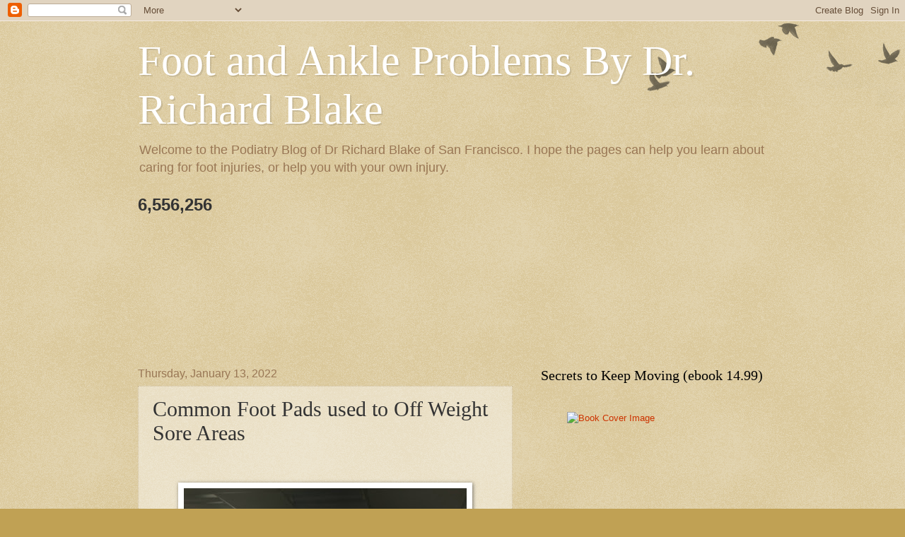

--- FILE ---
content_type: text/html; charset=UTF-8
request_url: https://www.drblakeshealingsole.com/2022/01/common-foot-pads-used-to-off-weight.html
body_size: 31923
content:
<!DOCTYPE html>
<html class='v2' dir='ltr' xmlns='http://www.w3.org/1999/xhtml' xmlns:b='http://www.google.com/2005/gml/b' xmlns:data='http://www.google.com/2005/gml/data' xmlns:expr='http://www.google.com/2005/gml/expr'>
<head>
<link href='https://www.blogger.com/static/v1/widgets/335934321-css_bundle_v2.css' rel='stylesheet' type='text/css'/>
<meta content='width=1100' name='viewport'/>
<meta content='text/html; charset=UTF-8' http-equiv='Content-Type'/>
<meta content='blogger' name='generator'/>
<link href='https://www.drblakeshealingsole.com/favicon.ico' rel='icon' type='image/x-icon'/>
<link href='https://www.drblakeshealingsole.com/2022/01/common-foot-pads-used-to-off-weight.html' rel='canonical'/>
<link rel="alternate" type="application/atom+xml" title="Foot and Ankle Problems By Dr. Richard Blake - Atom" href="https://www.drblakeshealingsole.com/feeds/posts/default" />
<link rel="alternate" type="application/rss+xml" title="Foot and Ankle Problems By Dr. Richard Blake - RSS" href="https://www.drblakeshealingsole.com/feeds/posts/default?alt=rss" />
<link rel="service.post" type="application/atom+xml" title="Foot and Ankle Problems By Dr. Richard Blake - Atom" href="https://www.blogger.com/feeds/673715911736059911/posts/default" />

<link rel="alternate" type="application/atom+xml" title="Foot and Ankle Problems By Dr. Richard Blake - Atom" href="https://www.drblakeshealingsole.com/feeds/5842613293858590049/comments/default" />
<!--Can't find substitution for tag [blog.ieCssRetrofitLinks]-->
<link href='https://blogger.googleusercontent.com/img/a/AVvXsEj5belV239KsuXfI2k06YQdnMTdSVmulHz9rOzHvrrGZs-lJ6DfYs38BuN2HuFHHQvS0jZ7Ex6r4czeHXmKIrkgHhN7mervtxcYQoYXuMGWEX3xmHRqnXz0p3pW4pB5KXgecGJw5oZv4-9INeqkOkEKlCJ_6zN2S0KvuYz-EH8M3zhEEvhOQ2VHTPJ4=w400-h300' rel='image_src'/>
<meta content='https://www.drblakeshealingsole.com/2022/01/common-foot-pads-used-to-off-weight.html' property='og:url'/>
<meta content='Common Foot Pads used to Off Weight Sore Areas' property='og:title'/>
<meta content='Welcome to the Podiatry Blog of Dr Richard Blake of San Francisco. Here you get more information about sesamoid pain, foot and ankle Problems.' property='og:description'/>
<meta content='https://blogger.googleusercontent.com/img/a/AVvXsEj5belV239KsuXfI2k06YQdnMTdSVmulHz9rOzHvrrGZs-lJ6DfYs38BuN2HuFHHQvS0jZ7Ex6r4czeHXmKIrkgHhN7mervtxcYQoYXuMGWEX3xmHRqnXz0p3pW4pB5KXgecGJw5oZv4-9INeqkOkEKlCJ_6zN2S0KvuYz-EH8M3zhEEvhOQ2VHTPJ4=w1200-h630-p-k-no-nu' property='og:image'/>
<title>Foot and Ankle Problems By Dr. Richard Blake: Common Foot Pads used to Off Weight Sore Areas</title>
<style id='page-skin-1' type='text/css'><!--
/*
-----------------------------------------------
Blogger Template Style
Name:     Watermark
Designer: Blogger
URL:      www.blogger.com
----------------------------------------------- */
/* Use this with templates/1ktemplate-*.html */
/* Content
----------------------------------------------- */
body {
font: normal normal 14px Arial, Tahoma, Helvetica, FreeSans, sans-serif;
color: #333333;
background: #c0a154 url(https://resources.blogblog.com/blogblog/data/1kt/watermark/body_background_birds.png) repeat scroll top left;
}
html body .content-outer {
min-width: 0;
max-width: 100%;
width: 100%;
}
.content-outer {
font-size: 92%;
}
a:link {
text-decoration:none;
color: #cc3300;
}
a:visited {
text-decoration:none;
color: #993322;
}
a:hover {
text-decoration:underline;
color: #ff3300;
}
.body-fauxcolumns .cap-top {
margin-top: 30px;
background: transparent url(https://resources.blogblog.com/blogblog/data/1kt/watermark/body_overlay_birds.png) no-repeat scroll top right;
height: 121px;
}
.content-inner {
padding: 0;
}
/* Header
----------------------------------------------- */
.header-inner .Header .titlewrapper,
.header-inner .Header .descriptionwrapper {
padding-left: 20px;
padding-right: 20px;
}
.Header h1 {
font: normal normal 60px Georgia, Utopia, 'Palatino Linotype', Palatino, serif;
color: #ffffff;
text-shadow: 2px 2px rgba(0, 0, 0, .1);
}
.Header h1 a {
color: #ffffff;
}
.Header .description {
font-size: 140%;
color: #997755;
}
/* Tabs
----------------------------------------------- */
.tabs-inner .section {
margin: 0 20px;
}
.tabs-inner .PageList, .tabs-inner .LinkList, .tabs-inner .Labels {
margin-left: -11px;
margin-right: -11px;
background-color: transparent;
border-top: 0 solid #ffffff;
border-bottom: 0 solid #ffffff;
-moz-box-shadow: 0 0 0 rgba(0, 0, 0, .3);
-webkit-box-shadow: 0 0 0 rgba(0, 0, 0, .3);
-goog-ms-box-shadow: 0 0 0 rgba(0, 0, 0, .3);
box-shadow: 0 0 0 rgba(0, 0, 0, .3);
}
.tabs-inner .PageList .widget-content,
.tabs-inner .LinkList .widget-content,
.tabs-inner .Labels .widget-content {
margin: -3px -11px;
background: transparent none  no-repeat scroll right;
}
.tabs-inner .widget ul {
padding: 2px 25px;
max-height: 34px;
background: transparent none no-repeat scroll left;
}
.tabs-inner .widget li {
border: none;
}
.tabs-inner .widget li a {
display: inline-block;
padding: .25em 1em;
font: normal normal 20px Georgia, Utopia, 'Palatino Linotype', Palatino, serif;
color: #cc3300;
border-right: 1px solid #c0a154;
}
.tabs-inner .widget li:first-child a {
border-left: 1px solid #c0a154;
}
.tabs-inner .widget li.selected a, .tabs-inner .widget li a:hover {
color: #000000;
}
/* Headings
----------------------------------------------- */
h2 {
font: normal normal 20px Georgia, Utopia, 'Palatino Linotype', Palatino, serif;
color: #000000;
margin: 0 0 .5em;
}
h2.date-header {
font: normal normal 16px Arial, Tahoma, Helvetica, FreeSans, sans-serif;
color: #997755;
}
/* Main
----------------------------------------------- */
.main-inner .column-center-inner,
.main-inner .column-left-inner,
.main-inner .column-right-inner {
padding: 0 5px;
}
.main-outer {
margin-top: 0;
background: transparent none no-repeat scroll top left;
}
.main-inner {
padding-top: 30px;
}
.main-cap-top {
position: relative;
}
.main-cap-top .cap-right {
position: absolute;
height: 0;
width: 100%;
bottom: 0;
background: transparent none repeat-x scroll bottom center;
}
.main-cap-top .cap-left {
position: absolute;
height: 245px;
width: 280px;
right: 0;
bottom: 0;
background: transparent none no-repeat scroll bottom left;
}
/* Posts
----------------------------------------------- */
.post-outer {
padding: 15px 20px;
margin: 0 0 25px;
background: transparent url(https://resources.blogblog.com/blogblog/data/1kt/watermark/post_background_birds.png) repeat scroll top left;
_background-image: none;
border: dotted 1px #ccbb99;
-moz-box-shadow: 0 0 0 rgba(0, 0, 0, .1);
-webkit-box-shadow: 0 0 0 rgba(0, 0, 0, .1);
-goog-ms-box-shadow: 0 0 0 rgba(0, 0, 0, .1);
box-shadow: 0 0 0 rgba(0, 0, 0, .1);
}
h3.post-title {
font: normal normal 30px Georgia, Utopia, 'Palatino Linotype', Palatino, serif;
margin: 0;
}
.comments h4 {
font: normal normal 30px Georgia, Utopia, 'Palatino Linotype', Palatino, serif;
margin: 1em 0 0;
}
.post-body {
font-size: 105%;
line-height: 1.5;
position: relative;
}
.post-header {
margin: 0 0 1em;
color: #997755;
}
.post-footer {
margin: 10px 0 0;
padding: 10px 0 0;
color: #997755;
border-top: dashed 1px #777777;
}
#blog-pager {
font-size: 140%
}
#comments .comment-author {
padding-top: 1.5em;
border-top: dashed 1px #777777;
background-position: 0 1.5em;
}
#comments .comment-author:first-child {
padding-top: 0;
border-top: none;
}
.avatar-image-container {
margin: .2em 0 0;
}
/* Comments
----------------------------------------------- */
.comments .comments-content .icon.blog-author {
background-repeat: no-repeat;
background-image: url([data-uri]);
}
.comments .comments-content .loadmore a {
border-top: 1px solid #777777;
border-bottom: 1px solid #777777;
}
.comments .continue {
border-top: 2px solid #777777;
}
/* Widgets
----------------------------------------------- */
.widget ul, .widget #ArchiveList ul.flat {
padding: 0;
list-style: none;
}
.widget ul li, .widget #ArchiveList ul.flat li {
padding: .35em 0;
text-indent: 0;
border-top: dashed 1px #777777;
}
.widget ul li:first-child, .widget #ArchiveList ul.flat li:first-child {
border-top: none;
}
.widget .post-body ul {
list-style: disc;
}
.widget .post-body ul li {
border: none;
}
.widget .zippy {
color: #777777;
}
.post-body img, .post-body .tr-caption-container, .Profile img, .Image img,
.BlogList .item-thumbnail img {
padding: 5px;
background: #fff;
-moz-box-shadow: 1px 1px 5px rgba(0, 0, 0, .5);
-webkit-box-shadow: 1px 1px 5px rgba(0, 0, 0, .5);
-goog-ms-box-shadow: 1px 1px 5px rgba(0, 0, 0, .5);
box-shadow: 1px 1px 5px rgba(0, 0, 0, .5);
}
.post-body img, .post-body .tr-caption-container {
padding: 8px;
}
.post-body .tr-caption-container {
color: #333333;
}
.post-body .tr-caption-container img {
padding: 0;
background: transparent;
border: none;
-moz-box-shadow: 0 0 0 rgba(0, 0, 0, .1);
-webkit-box-shadow: 0 0 0 rgba(0, 0, 0, .1);
-goog-ms-box-shadow: 0 0 0 rgba(0, 0, 0, .1);
box-shadow: 0 0 0 rgba(0, 0, 0, .1);
}
/* Footer
----------------------------------------------- */
.footer-outer {
color:#ccbb99;
background: #330000 url(https://resources.blogblog.com/blogblog/data/1kt/watermark/body_background_navigator.png) repeat scroll top left;
}
.footer-outer a {
color: #ff7755;
}
.footer-outer a:visited {
color: #dd5533;
}
.footer-outer a:hover {
color: #ff9977;
}
.footer-outer .widget h2 {
color: #eeddbb;
}
/* Mobile
----------------------------------------------- */
body.mobile  {
background-size: 100% auto;
}
.mobile .body-fauxcolumn-outer {
background: transparent none repeat scroll top left;
}
html .mobile .mobile-date-outer {
border-bottom: none;
background: transparent url(https://resources.blogblog.com/blogblog/data/1kt/watermark/post_background_birds.png) repeat scroll top left;
_background-image: none;
margin-bottom: 10px;
}
.mobile .main-inner .date-outer {
padding: 0;
}
.mobile .main-inner .date-header {
margin: 10px;
}
.mobile .main-cap-top {
z-index: -1;
}
.mobile .content-outer {
font-size: 100%;
}
.mobile .post-outer {
padding: 10px;
}
.mobile .main-cap-top .cap-left {
background: transparent none no-repeat scroll bottom left;
}
.mobile .body-fauxcolumns .cap-top {
margin: 0;
}
.mobile-link-button {
background: transparent url(https://resources.blogblog.com/blogblog/data/1kt/watermark/post_background_birds.png) repeat scroll top left;
}
.mobile-link-button a:link, .mobile-link-button a:visited {
color: #cc3300;
}
.mobile-index-date .date-header {
color: #997755;
}
.mobile-index-contents {
color: #333333;
}
.mobile .tabs-inner .section {
margin: 0;
}
.mobile .tabs-inner .PageList {
margin-left: 0;
margin-right: 0;
}
.mobile .tabs-inner .PageList .widget-content {
margin: 0;
color: #000000;
background: transparent url(https://resources.blogblog.com/blogblog/data/1kt/watermark/post_background_birds.png) repeat scroll top left;
}
.mobile .tabs-inner .PageList .widget-content .pagelist-arrow {
border-left: 1px solid #c0a154;
}

--></style>
<style id='template-skin-1' type='text/css'><!--
body {
min-width: 930px;
}
.content-outer, .content-fauxcolumn-outer, .region-inner {
min-width: 930px;
max-width: 930px;
_width: 930px;
}
.main-inner .columns {
padding-left: 0px;
padding-right: 360px;
}
.main-inner .fauxcolumn-center-outer {
left: 0px;
right: 360px;
/* IE6 does not respect left and right together */
_width: expression(this.parentNode.offsetWidth -
parseInt("0px") -
parseInt("360px") + 'px');
}
.main-inner .fauxcolumn-left-outer {
width: 0px;
}
.main-inner .fauxcolumn-right-outer {
width: 360px;
}
.main-inner .column-left-outer {
width: 0px;
right: 100%;
margin-left: -0px;
}
.main-inner .column-right-outer {
width: 360px;
margin-right: -360px;
}
#layout {
min-width: 0;
}
#layout .content-outer {
min-width: 0;
width: 800px;
}
#layout .region-inner {
min-width: 0;
width: auto;
}
body#layout div.add_widget {
padding: 8px;
}
body#layout div.add_widget a {
margin-left: 32px;
}
--></style>
<meta content='BAFA5A1608C343DA0A2877880B60A413' name='msvalidate.01'/>
<!-- Global site tag (gtag.js) - Google Analytics -->
<script async='async' src='https://www.googletagmanager.com/gtag/js?id=UA-16056604-1'></script>
<script>
  window.dataLayer = window.dataLayer || [];
  function gtag(){dataLayer.push(arguments);}
  gtag('js', new Date());

  gtag('config', 'UA-16056604-1');
</script>
<link href='https://www.blogger.com/dyn-css/authorization.css?targetBlogID=673715911736059911&amp;zx=3bb96144-4e90-4af8-9992-e040e486d00e' media='none' onload='if(media!=&#39;all&#39;)media=&#39;all&#39;' rel='stylesheet'/><noscript><link href='https://www.blogger.com/dyn-css/authorization.css?targetBlogID=673715911736059911&amp;zx=3bb96144-4e90-4af8-9992-e040e486d00e' rel='stylesheet'/></noscript>
<meta name='google-adsense-platform-account' content='ca-host-pub-1556223355139109'/>
<meta name='google-adsense-platform-domain' content='blogspot.com'/>

<!-- data-ad-client=ca-pub-8733872379495637 -->

</head>
<body class='loading variant-birds'>
<div class='navbar section' id='navbar' name='Navbar'><div class='widget Navbar' data-version='1' id='Navbar1'><script type="text/javascript">
    function setAttributeOnload(object, attribute, val) {
      if(window.addEventListener) {
        window.addEventListener('load',
          function(){ object[attribute] = val; }, false);
      } else {
        window.attachEvent('onload', function(){ object[attribute] = val; });
      }
    }
  </script>
<div id="navbar-iframe-container"></div>
<script type="text/javascript" src="https://apis.google.com/js/platform.js"></script>
<script type="text/javascript">
      gapi.load("gapi.iframes:gapi.iframes.style.bubble", function() {
        if (gapi.iframes && gapi.iframes.getContext) {
          gapi.iframes.getContext().openChild({
              url: 'https://www.blogger.com/navbar/673715911736059911?po\x3d5842613293858590049\x26origin\x3dhttps://www.drblakeshealingsole.com',
              where: document.getElementById("navbar-iframe-container"),
              id: "navbar-iframe"
          });
        }
      });
    </script><script type="text/javascript">
(function() {
var script = document.createElement('script');
script.type = 'text/javascript';
script.src = '//pagead2.googlesyndication.com/pagead/js/google_top_exp.js';
var head = document.getElementsByTagName('head')[0];
if (head) {
head.appendChild(script);
}})();
</script>
</div></div>
<div class='body-fauxcolumns'>
<div class='fauxcolumn-outer body-fauxcolumn-outer'>
<div class='cap-top'>
<div class='cap-left'></div>
<div class='cap-right'></div>
</div>
<div class='fauxborder-left'>
<div class='fauxborder-right'></div>
<div class='fauxcolumn-inner'>
</div>
</div>
<div class='cap-bottom'>
<div class='cap-left'></div>
<div class='cap-right'></div>
</div>
</div>
</div>
<div class='content'>
<div class='content-fauxcolumns'>
<div class='fauxcolumn-outer content-fauxcolumn-outer'>
<div class='cap-top'>
<div class='cap-left'></div>
<div class='cap-right'></div>
</div>
<div class='fauxborder-left'>
<div class='fauxborder-right'></div>
<div class='fauxcolumn-inner'>
</div>
</div>
<div class='cap-bottom'>
<div class='cap-left'></div>
<div class='cap-right'></div>
</div>
</div>
</div>
<div class='content-outer'>
<div class='content-cap-top cap-top'>
<div class='cap-left'></div>
<div class='cap-right'></div>
</div>
<div class='fauxborder-left content-fauxborder-left'>
<div class='fauxborder-right content-fauxborder-right'></div>
<div class='content-inner'>
<header>
<div class='header-outer'>
<div class='header-cap-top cap-top'>
<div class='cap-left'></div>
<div class='cap-right'></div>
</div>
<div class='fauxborder-left header-fauxborder-left'>
<div class='fauxborder-right header-fauxborder-right'></div>
<div class='region-inner header-inner'>
<div class='header section' id='header' name='Header'><div class='widget Header' data-version='1' id='Header1'>
<div id='header-inner'>
<div class='titlewrapper'>
<h1 class='title'>
<a href='https://www.drblakeshealingsole.com/'>
Foot and Ankle Problems By Dr. Richard Blake
</a>
</h1>
</div>
<div class='descriptionwrapper'>
<p class='description'><span>Welcome to the Podiatry Blog of Dr Richard Blake of San Francisco. I hope the pages can help you learn about caring for foot injuries, or help you with your own injury. </span></p>
</div>
</div>
</div></div>
</div>
</div>
<div class='header-cap-bottom cap-bottom'>
<div class='cap-left'></div>
<div class='cap-right'></div>
</div>
</div>
</header>
<div class='tabs-outer'>
<div class='tabs-cap-top cap-top'>
<div class='cap-left'></div>
<div class='cap-right'></div>
</div>
<div class='fauxborder-left tabs-fauxborder-left'>
<div class='fauxborder-right tabs-fauxborder-right'></div>
<div class='region-inner tabs-inner'>
<div class='tabs section' id='crosscol' name='Cross-Column'><div class='widget Stats' data-version='1' id='Stats1'>
<h2>Total Pageviews</h2>
<div class='widget-content'>
<div id='Stats1_content' style='display: none;'>
<span class='counter-wrapper text-counter-wrapper' id='Stats1_totalCount'>
</span>
<div class='clear'></div>
</div>
</div>
</div></div>
<div class='tabs section' id='crosscol-overflow' name='Cross-Column 2'><div class='widget Translate' data-version='1' id='Translate1'>
<h2 class='title'>Translate</h2>
<div id='google_translate_element'></div>
<script>
    function googleTranslateElementInit() {
      new google.translate.TranslateElement({
        pageLanguage: 'en',
        autoDisplay: 'true',
        layout: google.translate.TranslateElement.InlineLayout.HORIZONTAL
      }, 'google_translate_element');
    }
  </script>
<script src='//translate.google.com/translate_a/element.js?cb=googleTranslateElementInit'></script>
<div class='clear'></div>
</div><div class='widget Followers' data-version='1' id='Followers1'>
<h2 class='title'>Followers</h2>
<div class='widget-content'>
<div id='Followers1-wrapper'>
<div style='margin-right:2px;'>
<div><script type="text/javascript" src="https://apis.google.com/js/platform.js"></script>
<div id="followers-iframe-container"></div>
<script type="text/javascript">
    window.followersIframe = null;
    function followersIframeOpen(url) {
      gapi.load("gapi.iframes", function() {
        if (gapi.iframes && gapi.iframes.getContext) {
          window.followersIframe = gapi.iframes.getContext().openChild({
            url: url,
            where: document.getElementById("followers-iframe-container"),
            messageHandlersFilter: gapi.iframes.CROSS_ORIGIN_IFRAMES_FILTER,
            messageHandlers: {
              '_ready': function(obj) {
                window.followersIframe.getIframeEl().height = obj.height;
              },
              'reset': function() {
                window.followersIframe.close();
                followersIframeOpen("https://www.blogger.com/followers/frame/673715911736059911?colors\x3dCgt0cmFuc3BhcmVudBILdHJhbnNwYXJlbnQaByMzMzMzMzMiByNjYzMzMDAqC3RyYW5zcGFyZW50MgcjMDAwMDAwOgcjMzMzMzMzQgcjY2MzMzAwSgcjNzc3Nzc3UgcjY2MzMzAwWgt0cmFuc3BhcmVudA%3D%3D\x26pageSize\x3d21\x26hl\x3den\x26origin\x3dhttps://www.drblakeshealingsole.com");
              },
              'open': function(url) {
                window.followersIframe.close();
                followersIframeOpen(url);
              }
            }
          });
        }
      });
    }
    followersIframeOpen("https://www.blogger.com/followers/frame/673715911736059911?colors\x3dCgt0cmFuc3BhcmVudBILdHJhbnNwYXJlbnQaByMzMzMzMzMiByNjYzMzMDAqC3RyYW5zcGFyZW50MgcjMDAwMDAwOgcjMzMzMzMzQgcjY2MzMzAwSgcjNzc3Nzc3UgcjY2MzMzAwWgt0cmFuc3BhcmVudA%3D%3D\x26pageSize\x3d21\x26hl\x3den\x26origin\x3dhttps://www.drblakeshealingsole.com");
  </script></div>
</div>
</div>
<div class='clear'></div>
</div>
</div></div>
</div>
</div>
<div class='tabs-cap-bottom cap-bottom'>
<div class='cap-left'></div>
<div class='cap-right'></div>
</div>
</div>
<div class='main-outer'>
<div class='main-cap-top cap-top'>
<div class='cap-left'></div>
<div class='cap-right'></div>
</div>
<div class='fauxborder-left main-fauxborder-left'>
<div class='fauxborder-right main-fauxborder-right'></div>
<div class='region-inner main-inner'>
<div class='columns fauxcolumns'>
<div class='fauxcolumn-outer fauxcolumn-center-outer'>
<div class='cap-top'>
<div class='cap-left'></div>
<div class='cap-right'></div>
</div>
<div class='fauxborder-left'>
<div class='fauxborder-right'></div>
<div class='fauxcolumn-inner'>
</div>
</div>
<div class='cap-bottom'>
<div class='cap-left'></div>
<div class='cap-right'></div>
</div>
</div>
<div class='fauxcolumn-outer fauxcolumn-left-outer'>
<div class='cap-top'>
<div class='cap-left'></div>
<div class='cap-right'></div>
</div>
<div class='fauxborder-left'>
<div class='fauxborder-right'></div>
<div class='fauxcolumn-inner'>
</div>
</div>
<div class='cap-bottom'>
<div class='cap-left'></div>
<div class='cap-right'></div>
</div>
</div>
<div class='fauxcolumn-outer fauxcolumn-right-outer'>
<div class='cap-top'>
<div class='cap-left'></div>
<div class='cap-right'></div>
</div>
<div class='fauxborder-left'>
<div class='fauxborder-right'></div>
<div class='fauxcolumn-inner'>
</div>
</div>
<div class='cap-bottom'>
<div class='cap-left'></div>
<div class='cap-right'></div>
</div>
</div>
<!-- corrects IE6 width calculation -->
<div class='columns-inner'>
<div class='column-center-outer'>
<div class='column-center-inner'>
<div class='main section' id='main' name='Main'><div class='widget Blog' data-version='1' id='Blog1'>
<div class='blog-posts hfeed'>

          <div class="date-outer">
        
<h2 class='date-header'><span>Thursday, January 13, 2022</span></h2>

          <div class="date-posts">
        
<div class='post-outer'>
<div class='post hentry uncustomized-post-template' itemprop='blogPost' itemscope='itemscope' itemtype='http://schema.org/BlogPosting'>
<meta content='https://blogger.googleusercontent.com/img/a/AVvXsEj5belV239KsuXfI2k06YQdnMTdSVmulHz9rOzHvrrGZs-lJ6DfYs38BuN2HuFHHQvS0jZ7Ex6r4czeHXmKIrkgHhN7mervtxcYQoYXuMGWEX3xmHRqnXz0p3pW4pB5KXgecGJw5oZv4-9INeqkOkEKlCJ_6zN2S0KvuYz-EH8M3zhEEvhOQ2VHTPJ4=w400-h300' itemprop='image_url'/>
<meta content='673715911736059911' itemprop='blogId'/>
<meta content='5842613293858590049' itemprop='postId'/>
<a name='5842613293858590049'></a>
<h3 class='post-title entry-title' itemprop='name'>
Common Foot Pads used to Off Weight Sore Areas
</h3>
<div class='post-header'>
<div class='post-header-line-1'></div>
</div>
<div class='post-body entry-content' id='post-body-5842613293858590049' itemprop='description articleBody'>
<script src="//w.sharethis.com/button/sharethis.js#publisher=7754615f-9d0d-4d26-8072-3b3b81834a7c&amp;type=website&amp;popup=true&amp;embeds=true&amp;post_services=email%2Cfacebook%2Ctwitter%2Cgbuzz%2Cmyspace%2Cdigg%2Csms%2Cwindows_live%2Cdelicious%2Cstumbleupon%2Creddit%2Cgoogle_bmarks%2Clinkedin%2Cbebo%2Cybuzz%2Cblogger%2Cyahoo_bmarks%2Cmixx%2Ctechnorati%2Cfriendfeed%2Cpropeller%2Cwordpress%2Cnewsvine" type="text/javascript"></script>
<div class="separator" style="clear: both; text-align: center;"><br /></div><br /><div class="separator" style="clear: both; text-align: center;"><a href="https://blogger.googleusercontent.com/img/a/AVvXsEj5belV239KsuXfI2k06YQdnMTdSVmulHz9rOzHvrrGZs-lJ6DfYs38BuN2HuFHHQvS0jZ7Ex6r4czeHXmKIrkgHhN7mervtxcYQoYXuMGWEX3xmHRqnXz0p3pW4pB5KXgecGJw5oZv4-9INeqkOkEKlCJ_6zN2S0KvuYz-EH8M3zhEEvhOQ2VHTPJ4=s4032" style="margin-left: 1em; margin-right: 1em;"><img border="0" data-original-height="3024" data-original-width="4032" height="300" src="https://blogger.googleusercontent.com/img/a/AVvXsEj5belV239KsuXfI2k06YQdnMTdSVmulHz9rOzHvrrGZs-lJ6DfYs38BuN2HuFHHQvS0jZ7Ex6r4czeHXmKIrkgHhN7mervtxcYQoYXuMGWEX3xmHRqnXz0p3pW4pB5KXgecGJw5oZv4-9INeqkOkEKlCJ_6zN2S0KvuYz-EH8M3zhEEvhOQ2VHTPJ4=w400-h300" width="400" /></a></div><div class="separator" style="clear: both; text-align: center;"><br /></div><div class="separator" style="clear: both; text-align: center;">Adhesive Felt used to off weight ball of foot</div><div class="separator" style="clear: both; text-align: center;">Typically the padding is placed on the undersurface of the shoe insert</div><div class="separator" style="clear: both; text-align: center;"><a href="https://blogger.googleusercontent.com/img/a/AVvXsEgb0DcyFOJIxodaEuK636UU0M7IRJn57V_IP6I9_vvCbKIeAo84CEHYQLPDG-_Xic7S3B_zmrZkGNW5U4_H_YZyMWkfs3X-_jYUwZbXW9GAwFpJTXyIlERvsMgGCq4Bx810tdm0ekf2dvnhHBYxngKN4oYP0jIu1MrhkvKrQtW3NMjpRiFalxr_wK7Z=s4032" style="margin-left: 1em; margin-right: 1em;"><img border="0" data-original-height="3024" data-original-width="4032" height="300" src="https://blogger.googleusercontent.com/img/a/AVvXsEgb0DcyFOJIxodaEuK636UU0M7IRJn57V_IP6I9_vvCbKIeAo84CEHYQLPDG-_Xic7S3B_zmrZkGNW5U4_H_YZyMWkfs3X-_jYUwZbXW9GAwFpJTXyIlERvsMgGCq4Bx810tdm0ekf2dvnhHBYxngKN4oYP0jIu1MrhkvKrQtW3NMjpRiFalxr_wK7Z=w400-h300" width="400" /></a></div><div class="separator" style="clear: both; text-align: center;"><br /></div><div class="separator" style="clear: both; text-align: center;">Adhesive Felt used to off weight the 2nd and 3rd metatarsals where they bear weight</div><br /><div class="separator" style="clear: both; text-align: center;"><br /></div><div style="text-align: center;"><a href="https://amzn.to/33xxEI2">https://amzn.to/33xxEI2</a></div>
<div style='clear: both;'></div>
</div>
<div class='post-footer'>
<div class='post-footer-line post-footer-line-1'>
<span class='post-author vcard'>
Posted by
<span class='fn' itemprop='author' itemscope='itemscope' itemtype='http://schema.org/Person'>
<span itemprop='name'>Dr Richard Blake</span>
</span>
</span>
<span class='post-timestamp'>
at
<meta content='https://www.drblakeshealingsole.com/2022/01/common-foot-pads-used-to-off-weight.html' itemprop='url'/>
<a class='timestamp-link' href='https://www.drblakeshealingsole.com/2022/01/common-foot-pads-used-to-off-weight.html' rel='bookmark' title='permanent link'><abbr class='published' itemprop='datePublished' title='2022-01-13T19:43:00-08:00'>7:43:00&#8239;PM</abbr></a>
</span>
<span class='reaction-buttons'>
</span>
<span class='post-comment-link'>
</span>
<span class='post-backlinks post-comment-link'>
</span>
<span class='post-icons'>
<span class='item-action'>
<a href='https://www.blogger.com/email-post/673715911736059911/5842613293858590049' title='Email Post'>
<img alt='' class='icon-action' height='13' src='https://resources.blogblog.com/img/icon18_email.gif' width='18'/>
</a>
</span>
<span class='item-control blog-admin pid-1779194404'>
<a href='https://www.blogger.com/post-edit.g?blogID=673715911736059911&postID=5842613293858590049&from=pencil' title='Edit Post'>
<img alt='' class='icon-action' height='18' src='https://resources.blogblog.com/img/icon18_edit_allbkg.gif' width='18'/>
</a>
</span>
</span>
<div class='post-share-buttons goog-inline-block'>
<a class='goog-inline-block share-button sb-email' href='https://www.blogger.com/share-post.g?blogID=673715911736059911&postID=5842613293858590049&target=email' target='_blank' title='Email This'><span class='share-button-link-text'>Email This</span></a><a class='goog-inline-block share-button sb-blog' href='https://www.blogger.com/share-post.g?blogID=673715911736059911&postID=5842613293858590049&target=blog' onclick='window.open(this.href, "_blank", "height=270,width=475"); return false;' target='_blank' title='BlogThis!'><span class='share-button-link-text'>BlogThis!</span></a><a class='goog-inline-block share-button sb-twitter' href='https://www.blogger.com/share-post.g?blogID=673715911736059911&postID=5842613293858590049&target=twitter' target='_blank' title='Share to X'><span class='share-button-link-text'>Share to X</span></a><a class='goog-inline-block share-button sb-facebook' href='https://www.blogger.com/share-post.g?blogID=673715911736059911&postID=5842613293858590049&target=facebook' onclick='window.open(this.href, "_blank", "height=430,width=640"); return false;' target='_blank' title='Share to Facebook'><span class='share-button-link-text'>Share to Facebook</span></a><a class='goog-inline-block share-button sb-pinterest' href='https://www.blogger.com/share-post.g?blogID=673715911736059911&postID=5842613293858590049&target=pinterest' target='_blank' title='Share to Pinterest'><span class='share-button-link-text'>Share to Pinterest</span></a>
</div>
</div>
<div class='post-footer-line post-footer-line-2'>
<span class='post-labels'>
Labels:
<a href='https://www.drblakeshealingsole.com/search/label/Off%20Weighting%20a%20sore%20Area' rel='tag'>Off Weighting a sore Area</a>
</span>
</div>
<div class='post-footer-line post-footer-line-3'>
<span class='post-location'>
</span>
</div>
</div>
</div>
<div class='comments' id='comments'>
<a name='comments'></a>
<h4>No comments:</h4>
<div id='Blog1_comments-block-wrapper'>
<dl class='avatar-comment-indent' id='comments-block'>
</dl>
</div>
<p class='comment-footer'>
<div class='comment-form'>
<a name='comment-form'></a>
<h4 id='comment-post-message'>Post a Comment</h4>
<p>Thank you very much for leaving a comment. Due to my time restraints, some comments may not be answered.I will answer questions that I feel will help the community as a whole.. I can only answer medical questions in a general form. No specific answers can be given. Please consult a podiatrist, therapist, orthopedist, or sports medicine physician in your area for specific questions.</p>
<a href='https://www.blogger.com/comment/frame/673715911736059911?po=5842613293858590049&hl=en&saa=85391&origin=https://www.drblakeshealingsole.com' id='comment-editor-src'></a>
<iframe allowtransparency='true' class='blogger-iframe-colorize blogger-comment-from-post' frameborder='0' height='410px' id='comment-editor' name='comment-editor' src='' width='100%'></iframe>
<script src='https://www.blogger.com/static/v1/jsbin/2830521187-comment_from_post_iframe.js' type='text/javascript'></script>
<script type='text/javascript'>
      BLOG_CMT_createIframe('https://www.blogger.com/rpc_relay.html');
    </script>
</div>
</p>
<div id='backlinks-container'>
<div id='Blog1_backlinks-container'>
</div>
</div>
</div>
</div>
<div class='inline-ad'>
<script async src="https://pagead2.googlesyndication.com/pagead/js/adsbygoogle.js"></script>
<!-- drblakeshealingsole_main_Blog1_1x1_as -->
<ins class="adsbygoogle"
     style="display:block"
     data-ad-client="ca-pub-8733872379495637"
     data-ad-host="ca-host-pub-1556223355139109"
     data-ad-host-channel="L0007"
     data-ad-slot="5694541711"
     data-ad-format="auto"
     data-full-width-responsive="true"></ins>
<script>
(adsbygoogle = window.adsbygoogle || []).push({});
</script>
</div>

        </div></div>
      
</div>
<div class='blog-pager' id='blog-pager'>
<span id='blog-pager-newer-link'>
<a class='blog-pager-newer-link' href='https://www.drblakeshealingsole.com/2022/01/lecturing-way-of-giving-back.html' id='Blog1_blog-pager-newer-link' title='Newer Post'>Newer Post</a>
</span>
<span id='blog-pager-older-link'>
<a class='blog-pager-older-link' href='https://www.drblakeshealingsole.com/2022/01/mris-their-usefulness-in-patient-care.html' id='Blog1_blog-pager-older-link' title='Older Post'>Older Post</a>
</span>
<a class='home-link' href='https://www.drblakeshealingsole.com/'>Home</a>
</div>
<div class='clear'></div>
<div class='post-feeds'>
<div class='feed-links'>
Subscribe to:
<a class='feed-link' href='https://www.drblakeshealingsole.com/feeds/5842613293858590049/comments/default' target='_blank' type='application/atom+xml'>Post Comments (Atom)</a>
</div>
</div>
</div></div>
</div>
</div>
<div class='column-left-outer'>
<div class='column-left-inner'>
<aside>
</aside>
</div>
</div>
<div class='column-right-outer'>
<div class='column-right-inner'>
<aside>
<div class='sidebar section' id='sidebar-right-1'><div class='widget HTML' data-version='1' id='HTML4'>
<h2 class='title'>Secrets to Keep Moving (ebook 14.99)</h2>
<div class='widget-content'>
<a href="https://store.bookbaby.com/bookshop/book/index.aspx?bookURL=Secrets-to-Keep-Moving-A-Guide-from-a-Podiatrist&amp;b=p_ca-bu-gr" target="Bookshop" style="position: relative; display:inline-block; text-align: center; background: url('https://www.bookbaby.com/bnb/p/ca-bu-gr.png') no-repeat;background-size: 197px;width:197px; height:215px;" title="Secrets to Keep Moving: A Guide from a Podiatrist by Dr. Richard Blake"><img src="https://store.bookbaby.com/Bookshop/CommonControls/BookshopThemes/bookshop/OnePageBookCoverImage.jpg?BookID=BK90009687" alt="Book Cover Image" width="106" height="160" style="position: relative; top: 30px;" /></a>
</div>
<div class='clear'></div>
</div><div class='widget BlogSearch' data-version='1' id='BlogSearch1'>
<h2 class='title'>Search This Blog</h2>
<div class='widget-content'>
<div id='BlogSearch1_form'>
<form action='https://www.drblakeshealingsole.com/search' class='gsc-search-box' target='_top'>
<table cellpadding='0' cellspacing='0' class='gsc-search-box'>
<tbody>
<tr>
<td class='gsc-input'>
<input autocomplete='off' class='gsc-input' name='q' size='10' title='search' type='text' value=''/>
</td>
<td class='gsc-search-button'>
<input class='gsc-search-button' title='search' type='submit' value='Search'/>
</td>
</tr>
</tbody>
</table>
</form>
</div>
</div>
<div class='clear'></div>
</div><div class='widget HTML' data-version='1' id='HTML1'>
<h2 class='title'>Paypal Button for Donations</h2>
<div class='widget-content'>
<form action="https://www.paypal.com/cgi-bin/webscr" method="post" target="_top">
<input type="hidden" name="cmd" value="_s-xclick" />
<input type="hidden" name="hosted_button_id" value="7FMEAD8LULAR4" />
<input type="image" src="https://www.paypalobjects.com/en_US/i/btn/btn_donateCC_LG.gif" border="0" name="submit" alt="PayPal - The safer, easier way to pay online!" />
<img alt="" border="0" src="https://www.paypalobjects.com/en_US/i/scr/pixel.gif" width="1" height="1" />
</form>
</div>
<div class='clear'></div>
</div><div class='widget AdSense' data-version='1' id='AdSense2'>
<div class='widget-content'>
<script async src="https://pagead2.googlesyndication.com/pagead/js/adsbygoogle.js"></script>
<!-- drblakeshealingsole_sidebar-right-1_AdSense2_1x1_as -->
<ins class="adsbygoogle"
     style="display:block"
     data-ad-client="ca-pub-8733872379495637"
     data-ad-host="ca-host-pub-1556223355139109"
     data-ad-host-channel="L0001"
     data-ad-slot="6525767795"
     data-ad-format="auto"
     data-full-width-responsive="true"></ins>
<script>
(adsbygoogle = window.adsbygoogle || []).push({});
</script>
<div class='clear'></div>
</div>
</div><div class='widget AdSense' data-version='1' id='AdSense1'>
<div class='widget-content'>
<script async src="https://pagead2.googlesyndication.com/pagead/js/adsbygoogle.js"></script>
<!-- drblakeshealingsole_sidebar-right-1_AdSense1_1x1_as -->
<ins class="adsbygoogle"
     style="display:block"
     data-ad-client="ca-pub-8733872379495637"
     data-ad-host="ca-host-pub-1556223355139109"
     data-ad-host-channel="L0001"
     data-ad-slot="9890106517"
     data-ad-format="auto"
     data-full-width-responsive="true"></ins>
<script>
(adsbygoogle = window.adsbygoogle || []).push({});
</script>
<div class='clear'></div>
</div>
</div><div class='widget BlogArchive' data-version='1' id='BlogArchive1'>
<h2>Blog Archive</h2>
<div class='widget-content'>
<div id='ArchiveList'>
<div id='BlogArchive1_ArchiveList'>
<ul class='hierarchy'>
<li class='archivedate collapsed'>
<a class='toggle' href='javascript:void(0)'>
<span class='zippy'>

        &#9658;&#160;
      
</span>
</a>
<a class='post-count-link' href='https://www.drblakeshealingsole.com/2026/'>
2026
</a>
<span class='post-count' dir='ltr'>(2)</span>
<ul class='hierarchy'>
<li class='archivedate collapsed'>
<a class='toggle' href='javascript:void(0)'>
<span class='zippy'>

        &#9658;&#160;
      
</span>
</a>
<a class='post-count-link' href='https://www.drblakeshealingsole.com/2026/01/'>
January
</a>
<span class='post-count' dir='ltr'>(2)</span>
</li>
</ul>
</li>
</ul>
<ul class='hierarchy'>
<li class='archivedate collapsed'>
<a class='toggle' href='javascript:void(0)'>
<span class='zippy'>

        &#9658;&#160;
      
</span>
</a>
<a class='post-count-link' href='https://www.drblakeshealingsole.com/2025/'>
2025
</a>
<span class='post-count' dir='ltr'>(10)</span>
<ul class='hierarchy'>
<li class='archivedate collapsed'>
<a class='toggle' href='javascript:void(0)'>
<span class='zippy'>

        &#9658;&#160;
      
</span>
</a>
<a class='post-count-link' href='https://www.drblakeshealingsole.com/2025/12/'>
December
</a>
<span class='post-count' dir='ltr'>(3)</span>
</li>
</ul>
<ul class='hierarchy'>
<li class='archivedate collapsed'>
<a class='toggle' href='javascript:void(0)'>
<span class='zippy'>

        &#9658;&#160;
      
</span>
</a>
<a class='post-count-link' href='https://www.drblakeshealingsole.com/2025/10/'>
October
</a>
<span class='post-count' dir='ltr'>(2)</span>
</li>
</ul>
<ul class='hierarchy'>
<li class='archivedate collapsed'>
<a class='toggle' href='javascript:void(0)'>
<span class='zippy'>

        &#9658;&#160;
      
</span>
</a>
<a class='post-count-link' href='https://www.drblakeshealingsole.com/2025/07/'>
July
</a>
<span class='post-count' dir='ltr'>(1)</span>
</li>
</ul>
<ul class='hierarchy'>
<li class='archivedate collapsed'>
<a class='toggle' href='javascript:void(0)'>
<span class='zippy'>

        &#9658;&#160;
      
</span>
</a>
<a class='post-count-link' href='https://www.drblakeshealingsole.com/2025/06/'>
June
</a>
<span class='post-count' dir='ltr'>(1)</span>
</li>
</ul>
<ul class='hierarchy'>
<li class='archivedate collapsed'>
<a class='toggle' href='javascript:void(0)'>
<span class='zippy'>

        &#9658;&#160;
      
</span>
</a>
<a class='post-count-link' href='https://www.drblakeshealingsole.com/2025/05/'>
May
</a>
<span class='post-count' dir='ltr'>(2)</span>
</li>
</ul>
<ul class='hierarchy'>
<li class='archivedate collapsed'>
<a class='toggle' href='javascript:void(0)'>
<span class='zippy'>

        &#9658;&#160;
      
</span>
</a>
<a class='post-count-link' href='https://www.drblakeshealingsole.com/2025/03/'>
March
</a>
<span class='post-count' dir='ltr'>(1)</span>
</li>
</ul>
</li>
</ul>
<ul class='hierarchy'>
<li class='archivedate collapsed'>
<a class='toggle' href='javascript:void(0)'>
<span class='zippy'>

        &#9658;&#160;
      
</span>
</a>
<a class='post-count-link' href='https://www.drblakeshealingsole.com/2024/'>
2024
</a>
<span class='post-count' dir='ltr'>(19)</span>
<ul class='hierarchy'>
<li class='archivedate collapsed'>
<a class='toggle' href='javascript:void(0)'>
<span class='zippy'>

        &#9658;&#160;
      
</span>
</a>
<a class='post-count-link' href='https://www.drblakeshealingsole.com/2024/12/'>
December
</a>
<span class='post-count' dir='ltr'>(1)</span>
</li>
</ul>
<ul class='hierarchy'>
<li class='archivedate collapsed'>
<a class='toggle' href='javascript:void(0)'>
<span class='zippy'>

        &#9658;&#160;
      
</span>
</a>
<a class='post-count-link' href='https://www.drblakeshealingsole.com/2024/11/'>
November
</a>
<span class='post-count' dir='ltr'>(1)</span>
</li>
</ul>
<ul class='hierarchy'>
<li class='archivedate collapsed'>
<a class='toggle' href='javascript:void(0)'>
<span class='zippy'>

        &#9658;&#160;
      
</span>
</a>
<a class='post-count-link' href='https://www.drblakeshealingsole.com/2024/10/'>
October
</a>
<span class='post-count' dir='ltr'>(1)</span>
</li>
</ul>
<ul class='hierarchy'>
<li class='archivedate collapsed'>
<a class='toggle' href='javascript:void(0)'>
<span class='zippy'>

        &#9658;&#160;
      
</span>
</a>
<a class='post-count-link' href='https://www.drblakeshealingsole.com/2024/08/'>
August
</a>
<span class='post-count' dir='ltr'>(1)</span>
</li>
</ul>
<ul class='hierarchy'>
<li class='archivedate collapsed'>
<a class='toggle' href='javascript:void(0)'>
<span class='zippy'>

        &#9658;&#160;
      
</span>
</a>
<a class='post-count-link' href='https://www.drblakeshealingsole.com/2024/07/'>
July
</a>
<span class='post-count' dir='ltr'>(1)</span>
</li>
</ul>
<ul class='hierarchy'>
<li class='archivedate collapsed'>
<a class='toggle' href='javascript:void(0)'>
<span class='zippy'>

        &#9658;&#160;
      
</span>
</a>
<a class='post-count-link' href='https://www.drblakeshealingsole.com/2024/06/'>
June
</a>
<span class='post-count' dir='ltr'>(1)</span>
</li>
</ul>
<ul class='hierarchy'>
<li class='archivedate collapsed'>
<a class='toggle' href='javascript:void(0)'>
<span class='zippy'>

        &#9658;&#160;
      
</span>
</a>
<a class='post-count-link' href='https://www.drblakeshealingsole.com/2024/04/'>
April
</a>
<span class='post-count' dir='ltr'>(1)</span>
</li>
</ul>
<ul class='hierarchy'>
<li class='archivedate collapsed'>
<a class='toggle' href='javascript:void(0)'>
<span class='zippy'>

        &#9658;&#160;
      
</span>
</a>
<a class='post-count-link' href='https://www.drblakeshealingsole.com/2024/03/'>
March
</a>
<span class='post-count' dir='ltr'>(2)</span>
</li>
</ul>
<ul class='hierarchy'>
<li class='archivedate collapsed'>
<a class='toggle' href='javascript:void(0)'>
<span class='zippy'>

        &#9658;&#160;
      
</span>
</a>
<a class='post-count-link' href='https://www.drblakeshealingsole.com/2024/02/'>
February
</a>
<span class='post-count' dir='ltr'>(2)</span>
</li>
</ul>
<ul class='hierarchy'>
<li class='archivedate collapsed'>
<a class='toggle' href='javascript:void(0)'>
<span class='zippy'>

        &#9658;&#160;
      
</span>
</a>
<a class='post-count-link' href='https://www.drblakeshealingsole.com/2024/01/'>
January
</a>
<span class='post-count' dir='ltr'>(8)</span>
</li>
</ul>
</li>
</ul>
<ul class='hierarchy'>
<li class='archivedate collapsed'>
<a class='toggle' href='javascript:void(0)'>
<span class='zippy'>

        &#9658;&#160;
      
</span>
</a>
<a class='post-count-link' href='https://www.drblakeshealingsole.com/2023/'>
2023
</a>
<span class='post-count' dir='ltr'>(42)</span>
<ul class='hierarchy'>
<li class='archivedate collapsed'>
<a class='toggle' href='javascript:void(0)'>
<span class='zippy'>

        &#9658;&#160;
      
</span>
</a>
<a class='post-count-link' href='https://www.drblakeshealingsole.com/2023/12/'>
December
</a>
<span class='post-count' dir='ltr'>(11)</span>
</li>
</ul>
<ul class='hierarchy'>
<li class='archivedate collapsed'>
<a class='toggle' href='javascript:void(0)'>
<span class='zippy'>

        &#9658;&#160;
      
</span>
</a>
<a class='post-count-link' href='https://www.drblakeshealingsole.com/2023/11/'>
November
</a>
<span class='post-count' dir='ltr'>(1)</span>
</li>
</ul>
<ul class='hierarchy'>
<li class='archivedate collapsed'>
<a class='toggle' href='javascript:void(0)'>
<span class='zippy'>

        &#9658;&#160;
      
</span>
</a>
<a class='post-count-link' href='https://www.drblakeshealingsole.com/2023/08/'>
August
</a>
<span class='post-count' dir='ltr'>(1)</span>
</li>
</ul>
<ul class='hierarchy'>
<li class='archivedate collapsed'>
<a class='toggle' href='javascript:void(0)'>
<span class='zippy'>

        &#9658;&#160;
      
</span>
</a>
<a class='post-count-link' href='https://www.drblakeshealingsole.com/2023/04/'>
April
</a>
<span class='post-count' dir='ltr'>(5)</span>
</li>
</ul>
<ul class='hierarchy'>
<li class='archivedate collapsed'>
<a class='toggle' href='javascript:void(0)'>
<span class='zippy'>

        &#9658;&#160;
      
</span>
</a>
<a class='post-count-link' href='https://www.drblakeshealingsole.com/2023/03/'>
March
</a>
<span class='post-count' dir='ltr'>(2)</span>
</li>
</ul>
<ul class='hierarchy'>
<li class='archivedate collapsed'>
<a class='toggle' href='javascript:void(0)'>
<span class='zippy'>

        &#9658;&#160;
      
</span>
</a>
<a class='post-count-link' href='https://www.drblakeshealingsole.com/2023/02/'>
February
</a>
<span class='post-count' dir='ltr'>(5)</span>
</li>
</ul>
<ul class='hierarchy'>
<li class='archivedate collapsed'>
<a class='toggle' href='javascript:void(0)'>
<span class='zippy'>

        &#9658;&#160;
      
</span>
</a>
<a class='post-count-link' href='https://www.drblakeshealingsole.com/2023/01/'>
January
</a>
<span class='post-count' dir='ltr'>(17)</span>
</li>
</ul>
</li>
</ul>
<ul class='hierarchy'>
<li class='archivedate expanded'>
<a class='toggle' href='javascript:void(0)'>
<span class='zippy toggle-open'>

        &#9660;&#160;
      
</span>
</a>
<a class='post-count-link' href='https://www.drblakeshealingsole.com/2022/'>
2022
</a>
<span class='post-count' dir='ltr'>(143)</span>
<ul class='hierarchy'>
<li class='archivedate collapsed'>
<a class='toggle' href='javascript:void(0)'>
<span class='zippy'>

        &#9658;&#160;
      
</span>
</a>
<a class='post-count-link' href='https://www.drblakeshealingsole.com/2022/12/'>
December
</a>
<span class='post-count' dir='ltr'>(26)</span>
</li>
</ul>
<ul class='hierarchy'>
<li class='archivedate collapsed'>
<a class='toggle' href='javascript:void(0)'>
<span class='zippy'>

        &#9658;&#160;
      
</span>
</a>
<a class='post-count-link' href='https://www.drblakeshealingsole.com/2022/11/'>
November
</a>
<span class='post-count' dir='ltr'>(37)</span>
</li>
</ul>
<ul class='hierarchy'>
<li class='archivedate collapsed'>
<a class='toggle' href='javascript:void(0)'>
<span class='zippy'>

        &#9658;&#160;
      
</span>
</a>
<a class='post-count-link' href='https://www.drblakeshealingsole.com/2022/10/'>
October
</a>
<span class='post-count' dir='ltr'>(16)</span>
</li>
</ul>
<ul class='hierarchy'>
<li class='archivedate collapsed'>
<a class='toggle' href='javascript:void(0)'>
<span class='zippy'>

        &#9658;&#160;
      
</span>
</a>
<a class='post-count-link' href='https://www.drblakeshealingsole.com/2022/09/'>
September
</a>
<span class='post-count' dir='ltr'>(3)</span>
</li>
</ul>
<ul class='hierarchy'>
<li class='archivedate collapsed'>
<a class='toggle' href='javascript:void(0)'>
<span class='zippy'>

        &#9658;&#160;
      
</span>
</a>
<a class='post-count-link' href='https://www.drblakeshealingsole.com/2022/07/'>
July
</a>
<span class='post-count' dir='ltr'>(19)</span>
</li>
</ul>
<ul class='hierarchy'>
<li class='archivedate collapsed'>
<a class='toggle' href='javascript:void(0)'>
<span class='zippy'>

        &#9658;&#160;
      
</span>
</a>
<a class='post-count-link' href='https://www.drblakeshealingsole.com/2022/06/'>
June
</a>
<span class='post-count' dir='ltr'>(3)</span>
</li>
</ul>
<ul class='hierarchy'>
<li class='archivedate collapsed'>
<a class='toggle' href='javascript:void(0)'>
<span class='zippy'>

        &#9658;&#160;
      
</span>
</a>
<a class='post-count-link' href='https://www.drblakeshealingsole.com/2022/05/'>
May
</a>
<span class='post-count' dir='ltr'>(6)</span>
</li>
</ul>
<ul class='hierarchy'>
<li class='archivedate collapsed'>
<a class='toggle' href='javascript:void(0)'>
<span class='zippy'>

        &#9658;&#160;
      
</span>
</a>
<a class='post-count-link' href='https://www.drblakeshealingsole.com/2022/04/'>
April
</a>
<span class='post-count' dir='ltr'>(10)</span>
</li>
</ul>
<ul class='hierarchy'>
<li class='archivedate collapsed'>
<a class='toggle' href='javascript:void(0)'>
<span class='zippy'>

        &#9658;&#160;
      
</span>
</a>
<a class='post-count-link' href='https://www.drblakeshealingsole.com/2022/03/'>
March
</a>
<span class='post-count' dir='ltr'>(3)</span>
</li>
</ul>
<ul class='hierarchy'>
<li class='archivedate collapsed'>
<a class='toggle' href='javascript:void(0)'>
<span class='zippy'>

        &#9658;&#160;
      
</span>
</a>
<a class='post-count-link' href='https://www.drblakeshealingsole.com/2022/02/'>
February
</a>
<span class='post-count' dir='ltr'>(1)</span>
</li>
</ul>
<ul class='hierarchy'>
<li class='archivedate expanded'>
<a class='toggle' href='javascript:void(0)'>
<span class='zippy toggle-open'>

        &#9660;&#160;
      
</span>
</a>
<a class='post-count-link' href='https://www.drblakeshealingsole.com/2022/01/'>
January
</a>
<span class='post-count' dir='ltr'>(19)</span>
<ul class='posts'>
<li><a href='https://www.drblakeshealingsole.com/2022/01/adding-stiffness-to-front-of-shoe-help.html'>Adding Stiffness to the front of a Shoe: Help for ...</a></li>
<li><a href='https://www.drblakeshealingsole.com/2022/01/chemotherapy-can-destroy-nails-and-hair.html'>Chemotherapy Can Destroy Nails and Hair: Ice to th...</a></li>
<li><a href='https://www.drblakeshealingsole.com/2022/01/squeaking-orthotics-jsuede-helps.html'>Squeaking Orthotics: JSuede helps</a></li>
<li><a href='https://www.drblakeshealingsole.com/2022/01/virtual-walks-are-really-fun.html'>Virtual Walks are really fun!!!</a></li>
<li><a href='https://www.drblakeshealingsole.com/2022/01/adding-stiffness-to-front-of-orthotic.html'>Adding Stiffness to the Front of an Orthotic Device</a></li>
<li><a href='https://www.drblakeshealingsole.com/2022/01/good-rx-good-way-to-get-some.html'>Good Rx: A Good Way to Get Some Prescriptions at a...</a></li>
<li><a href='https://www.drblakeshealingsole.com/2022/01/free-covid-test-kits-from-us-postal.html'>Free Covid Test Kits from US Postal Service</a></li>
<li><a href='https://www.drblakeshealingsole.com/2022/01/sunday-night-musings-of-personal-nature.html'>Sunday Night Musings of a Personal Nature</a></li>
<li><a href='https://www.drblakeshealingsole.com/2022/01/lecturing-way-of-giving-back.html'>Lecturing: A Way of Giving Back</a></li>
<li><a href='https://www.drblakeshealingsole.com/2022/01/common-foot-pads-used-to-off-weight.html'>Common Foot Pads used to Off Weight Sore Areas</a></li>
<li><a href='https://www.drblakeshealingsole.com/2022/01/mris-their-usefulness-in-patient-care.html'>MRIs: Their Usefulness in Patient Care of the Foot</a></li>
<li><a href='https://www.drblakeshealingsole.com/2022/01/lems-shoes-for-wide-feet.html'>LEMS: Shoes for Wide Feet</a></li>
<li><a href='https://www.drblakeshealingsole.com/2022/01/happy-birthday-me.html'>Happy Birthday Me!!</a></li>
<li><a href='https://www.drblakeshealingsole.com/2022/01/customizing-otc-insert-list-is-endless.html'>Customizing an OTC Insert: The list is endless and...</a></li>
<li><a href='https://www.drblakeshealingsole.com/2022/01/bunion-protection-in-tight-shoes.html'>Bunion Protection in Tight Shoes</a></li>
<li><a href='https://www.drblakeshealingsole.com/2022/01/metatarsal-pads-proper-placement.html'>Metatarsal Pads: Proper Placement</a></li>
<li><a href='https://www.drblakeshealingsole.com/2022/01/soccer-cleat-and-foot-pain.html'>Soccer Cleat and Foot Pain</a></li>
<li><a href='https://www.drblakeshealingsole.com/2022/01/plantar-plate-injuries-algorithm.html'>Plantar Plate Injuries Algorithm</a></li>
<li><a href='https://www.drblakeshealingsole.com/2022/01/how-are-we-built-to-function-loose-and.html'>How Are We Built to Function? Loose and Unconnecte...</a></li>
</ul>
</li>
</ul>
</li>
</ul>
<ul class='hierarchy'>
<li class='archivedate collapsed'>
<a class='toggle' href='javascript:void(0)'>
<span class='zippy'>

        &#9658;&#160;
      
</span>
</a>
<a class='post-count-link' href='https://www.drblakeshealingsole.com/2021/'>
2021
</a>
<span class='post-count' dir='ltr'>(85)</span>
<ul class='hierarchy'>
<li class='archivedate collapsed'>
<a class='toggle' href='javascript:void(0)'>
<span class='zippy'>

        &#9658;&#160;
      
</span>
</a>
<a class='post-count-link' href='https://www.drblakeshealingsole.com/2021/12/'>
December
</a>
<span class='post-count' dir='ltr'>(6)</span>
</li>
</ul>
<ul class='hierarchy'>
<li class='archivedate collapsed'>
<a class='toggle' href='javascript:void(0)'>
<span class='zippy'>

        &#9658;&#160;
      
</span>
</a>
<a class='post-count-link' href='https://www.drblakeshealingsole.com/2021/11/'>
November
</a>
<span class='post-count' dir='ltr'>(5)</span>
</li>
</ul>
<ul class='hierarchy'>
<li class='archivedate collapsed'>
<a class='toggle' href='javascript:void(0)'>
<span class='zippy'>

        &#9658;&#160;
      
</span>
</a>
<a class='post-count-link' href='https://www.drblakeshealingsole.com/2021/09/'>
September
</a>
<span class='post-count' dir='ltr'>(8)</span>
</li>
</ul>
<ul class='hierarchy'>
<li class='archivedate collapsed'>
<a class='toggle' href='javascript:void(0)'>
<span class='zippy'>

        &#9658;&#160;
      
</span>
</a>
<a class='post-count-link' href='https://www.drblakeshealingsole.com/2021/08/'>
August
</a>
<span class='post-count' dir='ltr'>(7)</span>
</li>
</ul>
<ul class='hierarchy'>
<li class='archivedate collapsed'>
<a class='toggle' href='javascript:void(0)'>
<span class='zippy'>

        &#9658;&#160;
      
</span>
</a>
<a class='post-count-link' href='https://www.drblakeshealingsole.com/2021/06/'>
June
</a>
<span class='post-count' dir='ltr'>(3)</span>
</li>
</ul>
<ul class='hierarchy'>
<li class='archivedate collapsed'>
<a class='toggle' href='javascript:void(0)'>
<span class='zippy'>

        &#9658;&#160;
      
</span>
</a>
<a class='post-count-link' href='https://www.drblakeshealingsole.com/2021/05/'>
May
</a>
<span class='post-count' dir='ltr'>(11)</span>
</li>
</ul>
<ul class='hierarchy'>
<li class='archivedate collapsed'>
<a class='toggle' href='javascript:void(0)'>
<span class='zippy'>

        &#9658;&#160;
      
</span>
</a>
<a class='post-count-link' href='https://www.drblakeshealingsole.com/2021/04/'>
April
</a>
<span class='post-count' dir='ltr'>(6)</span>
</li>
</ul>
<ul class='hierarchy'>
<li class='archivedate collapsed'>
<a class='toggle' href='javascript:void(0)'>
<span class='zippy'>

        &#9658;&#160;
      
</span>
</a>
<a class='post-count-link' href='https://www.drblakeshealingsole.com/2021/03/'>
March
</a>
<span class='post-count' dir='ltr'>(4)</span>
</li>
</ul>
<ul class='hierarchy'>
<li class='archivedate collapsed'>
<a class='toggle' href='javascript:void(0)'>
<span class='zippy'>

        &#9658;&#160;
      
</span>
</a>
<a class='post-count-link' href='https://www.drblakeshealingsole.com/2021/02/'>
February
</a>
<span class='post-count' dir='ltr'>(9)</span>
</li>
</ul>
<ul class='hierarchy'>
<li class='archivedate collapsed'>
<a class='toggle' href='javascript:void(0)'>
<span class='zippy'>

        &#9658;&#160;
      
</span>
</a>
<a class='post-count-link' href='https://www.drblakeshealingsole.com/2021/01/'>
January
</a>
<span class='post-count' dir='ltr'>(26)</span>
</li>
</ul>
</li>
</ul>
<ul class='hierarchy'>
<li class='archivedate collapsed'>
<a class='toggle' href='javascript:void(0)'>
<span class='zippy'>

        &#9658;&#160;
      
</span>
</a>
<a class='post-count-link' href='https://www.drblakeshealingsole.com/2020/'>
2020
</a>
<span class='post-count' dir='ltr'>(147)</span>
<ul class='hierarchy'>
<li class='archivedate collapsed'>
<a class='toggle' href='javascript:void(0)'>
<span class='zippy'>

        &#9658;&#160;
      
</span>
</a>
<a class='post-count-link' href='https://www.drblakeshealingsole.com/2020/12/'>
December
</a>
<span class='post-count' dir='ltr'>(13)</span>
</li>
</ul>
<ul class='hierarchy'>
<li class='archivedate collapsed'>
<a class='toggle' href='javascript:void(0)'>
<span class='zippy'>

        &#9658;&#160;
      
</span>
</a>
<a class='post-count-link' href='https://www.drblakeshealingsole.com/2020/11/'>
November
</a>
<span class='post-count' dir='ltr'>(6)</span>
</li>
</ul>
<ul class='hierarchy'>
<li class='archivedate collapsed'>
<a class='toggle' href='javascript:void(0)'>
<span class='zippy'>

        &#9658;&#160;
      
</span>
</a>
<a class='post-count-link' href='https://www.drblakeshealingsole.com/2020/10/'>
October
</a>
<span class='post-count' dir='ltr'>(2)</span>
</li>
</ul>
<ul class='hierarchy'>
<li class='archivedate collapsed'>
<a class='toggle' href='javascript:void(0)'>
<span class='zippy'>

        &#9658;&#160;
      
</span>
</a>
<a class='post-count-link' href='https://www.drblakeshealingsole.com/2020/09/'>
September
</a>
<span class='post-count' dir='ltr'>(8)</span>
</li>
</ul>
<ul class='hierarchy'>
<li class='archivedate collapsed'>
<a class='toggle' href='javascript:void(0)'>
<span class='zippy'>

        &#9658;&#160;
      
</span>
</a>
<a class='post-count-link' href='https://www.drblakeshealingsole.com/2020/08/'>
August
</a>
<span class='post-count' dir='ltr'>(23)</span>
</li>
</ul>
<ul class='hierarchy'>
<li class='archivedate collapsed'>
<a class='toggle' href='javascript:void(0)'>
<span class='zippy'>

        &#9658;&#160;
      
</span>
</a>
<a class='post-count-link' href='https://www.drblakeshealingsole.com/2020/07/'>
July
</a>
<span class='post-count' dir='ltr'>(11)</span>
</li>
</ul>
<ul class='hierarchy'>
<li class='archivedate collapsed'>
<a class='toggle' href='javascript:void(0)'>
<span class='zippy'>

        &#9658;&#160;
      
</span>
</a>
<a class='post-count-link' href='https://www.drblakeshealingsole.com/2020/06/'>
June
</a>
<span class='post-count' dir='ltr'>(9)</span>
</li>
</ul>
<ul class='hierarchy'>
<li class='archivedate collapsed'>
<a class='toggle' href='javascript:void(0)'>
<span class='zippy'>

        &#9658;&#160;
      
</span>
</a>
<a class='post-count-link' href='https://www.drblakeshealingsole.com/2020/05/'>
May
</a>
<span class='post-count' dir='ltr'>(11)</span>
</li>
</ul>
<ul class='hierarchy'>
<li class='archivedate collapsed'>
<a class='toggle' href='javascript:void(0)'>
<span class='zippy'>

        &#9658;&#160;
      
</span>
</a>
<a class='post-count-link' href='https://www.drblakeshealingsole.com/2020/04/'>
April
</a>
<span class='post-count' dir='ltr'>(12)</span>
</li>
</ul>
<ul class='hierarchy'>
<li class='archivedate collapsed'>
<a class='toggle' href='javascript:void(0)'>
<span class='zippy'>

        &#9658;&#160;
      
</span>
</a>
<a class='post-count-link' href='https://www.drblakeshealingsole.com/2020/03/'>
March
</a>
<span class='post-count' dir='ltr'>(27)</span>
</li>
</ul>
<ul class='hierarchy'>
<li class='archivedate collapsed'>
<a class='toggle' href='javascript:void(0)'>
<span class='zippy'>

        &#9658;&#160;
      
</span>
</a>
<a class='post-count-link' href='https://www.drblakeshealingsole.com/2020/02/'>
February
</a>
<span class='post-count' dir='ltr'>(17)</span>
</li>
</ul>
<ul class='hierarchy'>
<li class='archivedate collapsed'>
<a class='toggle' href='javascript:void(0)'>
<span class='zippy'>

        &#9658;&#160;
      
</span>
</a>
<a class='post-count-link' href='https://www.drblakeshealingsole.com/2020/01/'>
January
</a>
<span class='post-count' dir='ltr'>(8)</span>
</li>
</ul>
</li>
</ul>
<ul class='hierarchy'>
<li class='archivedate collapsed'>
<a class='toggle' href='javascript:void(0)'>
<span class='zippy'>

        &#9658;&#160;
      
</span>
</a>
<a class='post-count-link' href='https://www.drblakeshealingsole.com/2019/'>
2019
</a>
<span class='post-count' dir='ltr'>(137)</span>
<ul class='hierarchy'>
<li class='archivedate collapsed'>
<a class='toggle' href='javascript:void(0)'>
<span class='zippy'>

        &#9658;&#160;
      
</span>
</a>
<a class='post-count-link' href='https://www.drblakeshealingsole.com/2019/12/'>
December
</a>
<span class='post-count' dir='ltr'>(41)</span>
</li>
</ul>
<ul class='hierarchy'>
<li class='archivedate collapsed'>
<a class='toggle' href='javascript:void(0)'>
<span class='zippy'>

        &#9658;&#160;
      
</span>
</a>
<a class='post-count-link' href='https://www.drblakeshealingsole.com/2019/11/'>
November
</a>
<span class='post-count' dir='ltr'>(16)</span>
</li>
</ul>
<ul class='hierarchy'>
<li class='archivedate collapsed'>
<a class='toggle' href='javascript:void(0)'>
<span class='zippy'>

        &#9658;&#160;
      
</span>
</a>
<a class='post-count-link' href='https://www.drblakeshealingsole.com/2019/10/'>
October
</a>
<span class='post-count' dir='ltr'>(14)</span>
</li>
</ul>
<ul class='hierarchy'>
<li class='archivedate collapsed'>
<a class='toggle' href='javascript:void(0)'>
<span class='zippy'>

        &#9658;&#160;
      
</span>
</a>
<a class='post-count-link' href='https://www.drblakeshealingsole.com/2019/08/'>
August
</a>
<span class='post-count' dir='ltr'>(9)</span>
</li>
</ul>
<ul class='hierarchy'>
<li class='archivedate collapsed'>
<a class='toggle' href='javascript:void(0)'>
<span class='zippy'>

        &#9658;&#160;
      
</span>
</a>
<a class='post-count-link' href='https://www.drblakeshealingsole.com/2019/06/'>
June
</a>
<span class='post-count' dir='ltr'>(5)</span>
</li>
</ul>
<ul class='hierarchy'>
<li class='archivedate collapsed'>
<a class='toggle' href='javascript:void(0)'>
<span class='zippy'>

        &#9658;&#160;
      
</span>
</a>
<a class='post-count-link' href='https://www.drblakeshealingsole.com/2019/05/'>
May
</a>
<span class='post-count' dir='ltr'>(11)</span>
</li>
</ul>
<ul class='hierarchy'>
<li class='archivedate collapsed'>
<a class='toggle' href='javascript:void(0)'>
<span class='zippy'>

        &#9658;&#160;
      
</span>
</a>
<a class='post-count-link' href='https://www.drblakeshealingsole.com/2019/04/'>
April
</a>
<span class='post-count' dir='ltr'>(8)</span>
</li>
</ul>
<ul class='hierarchy'>
<li class='archivedate collapsed'>
<a class='toggle' href='javascript:void(0)'>
<span class='zippy'>

        &#9658;&#160;
      
</span>
</a>
<a class='post-count-link' href='https://www.drblakeshealingsole.com/2019/03/'>
March
</a>
<span class='post-count' dir='ltr'>(12)</span>
</li>
</ul>
<ul class='hierarchy'>
<li class='archivedate collapsed'>
<a class='toggle' href='javascript:void(0)'>
<span class='zippy'>

        &#9658;&#160;
      
</span>
</a>
<a class='post-count-link' href='https://www.drblakeshealingsole.com/2019/02/'>
February
</a>
<span class='post-count' dir='ltr'>(8)</span>
</li>
</ul>
<ul class='hierarchy'>
<li class='archivedate collapsed'>
<a class='toggle' href='javascript:void(0)'>
<span class='zippy'>

        &#9658;&#160;
      
</span>
</a>
<a class='post-count-link' href='https://www.drblakeshealingsole.com/2019/01/'>
January
</a>
<span class='post-count' dir='ltr'>(13)</span>
</li>
</ul>
</li>
</ul>
<ul class='hierarchy'>
<li class='archivedate collapsed'>
<a class='toggle' href='javascript:void(0)'>
<span class='zippy'>

        &#9658;&#160;
      
</span>
</a>
<a class='post-count-link' href='https://www.drblakeshealingsole.com/2018/'>
2018
</a>
<span class='post-count' dir='ltr'>(146)</span>
<ul class='hierarchy'>
<li class='archivedate collapsed'>
<a class='toggle' href='javascript:void(0)'>
<span class='zippy'>

        &#9658;&#160;
      
</span>
</a>
<a class='post-count-link' href='https://www.drblakeshealingsole.com/2018/12/'>
December
</a>
<span class='post-count' dir='ltr'>(11)</span>
</li>
</ul>
<ul class='hierarchy'>
<li class='archivedate collapsed'>
<a class='toggle' href='javascript:void(0)'>
<span class='zippy'>

        &#9658;&#160;
      
</span>
</a>
<a class='post-count-link' href='https://www.drblakeshealingsole.com/2018/11/'>
November
</a>
<span class='post-count' dir='ltr'>(2)</span>
</li>
</ul>
<ul class='hierarchy'>
<li class='archivedate collapsed'>
<a class='toggle' href='javascript:void(0)'>
<span class='zippy'>

        &#9658;&#160;
      
</span>
</a>
<a class='post-count-link' href='https://www.drblakeshealingsole.com/2018/10/'>
October
</a>
<span class='post-count' dir='ltr'>(9)</span>
</li>
</ul>
<ul class='hierarchy'>
<li class='archivedate collapsed'>
<a class='toggle' href='javascript:void(0)'>
<span class='zippy'>

        &#9658;&#160;
      
</span>
</a>
<a class='post-count-link' href='https://www.drblakeshealingsole.com/2018/09/'>
September
</a>
<span class='post-count' dir='ltr'>(13)</span>
</li>
</ul>
<ul class='hierarchy'>
<li class='archivedate collapsed'>
<a class='toggle' href='javascript:void(0)'>
<span class='zippy'>

        &#9658;&#160;
      
</span>
</a>
<a class='post-count-link' href='https://www.drblakeshealingsole.com/2018/08/'>
August
</a>
<span class='post-count' dir='ltr'>(6)</span>
</li>
</ul>
<ul class='hierarchy'>
<li class='archivedate collapsed'>
<a class='toggle' href='javascript:void(0)'>
<span class='zippy'>

        &#9658;&#160;
      
</span>
</a>
<a class='post-count-link' href='https://www.drblakeshealingsole.com/2018/07/'>
July
</a>
<span class='post-count' dir='ltr'>(3)</span>
</li>
</ul>
<ul class='hierarchy'>
<li class='archivedate collapsed'>
<a class='toggle' href='javascript:void(0)'>
<span class='zippy'>

        &#9658;&#160;
      
</span>
</a>
<a class='post-count-link' href='https://www.drblakeshealingsole.com/2018/06/'>
June
</a>
<span class='post-count' dir='ltr'>(21)</span>
</li>
</ul>
<ul class='hierarchy'>
<li class='archivedate collapsed'>
<a class='toggle' href='javascript:void(0)'>
<span class='zippy'>

        &#9658;&#160;
      
</span>
</a>
<a class='post-count-link' href='https://www.drblakeshealingsole.com/2018/05/'>
May
</a>
<span class='post-count' dir='ltr'>(8)</span>
</li>
</ul>
<ul class='hierarchy'>
<li class='archivedate collapsed'>
<a class='toggle' href='javascript:void(0)'>
<span class='zippy'>

        &#9658;&#160;
      
</span>
</a>
<a class='post-count-link' href='https://www.drblakeshealingsole.com/2018/04/'>
April
</a>
<span class='post-count' dir='ltr'>(18)</span>
</li>
</ul>
<ul class='hierarchy'>
<li class='archivedate collapsed'>
<a class='toggle' href='javascript:void(0)'>
<span class='zippy'>

        &#9658;&#160;
      
</span>
</a>
<a class='post-count-link' href='https://www.drblakeshealingsole.com/2018/03/'>
March
</a>
<span class='post-count' dir='ltr'>(20)</span>
</li>
</ul>
<ul class='hierarchy'>
<li class='archivedate collapsed'>
<a class='toggle' href='javascript:void(0)'>
<span class='zippy'>

        &#9658;&#160;
      
</span>
</a>
<a class='post-count-link' href='https://www.drblakeshealingsole.com/2018/02/'>
February
</a>
<span class='post-count' dir='ltr'>(4)</span>
</li>
</ul>
<ul class='hierarchy'>
<li class='archivedate collapsed'>
<a class='toggle' href='javascript:void(0)'>
<span class='zippy'>

        &#9658;&#160;
      
</span>
</a>
<a class='post-count-link' href='https://www.drblakeshealingsole.com/2018/01/'>
January
</a>
<span class='post-count' dir='ltr'>(31)</span>
</li>
</ul>
</li>
</ul>
<ul class='hierarchy'>
<li class='archivedate collapsed'>
<a class='toggle' href='javascript:void(0)'>
<span class='zippy'>

        &#9658;&#160;
      
</span>
</a>
<a class='post-count-link' href='https://www.drblakeshealingsole.com/2017/'>
2017
</a>
<span class='post-count' dir='ltr'>(158)</span>
<ul class='hierarchy'>
<li class='archivedate collapsed'>
<a class='toggle' href='javascript:void(0)'>
<span class='zippy'>

        &#9658;&#160;
      
</span>
</a>
<a class='post-count-link' href='https://www.drblakeshealingsole.com/2017/12/'>
December
</a>
<span class='post-count' dir='ltr'>(10)</span>
</li>
</ul>
<ul class='hierarchy'>
<li class='archivedate collapsed'>
<a class='toggle' href='javascript:void(0)'>
<span class='zippy'>

        &#9658;&#160;
      
</span>
</a>
<a class='post-count-link' href='https://www.drblakeshealingsole.com/2017/11/'>
November
</a>
<span class='post-count' dir='ltr'>(8)</span>
</li>
</ul>
<ul class='hierarchy'>
<li class='archivedate collapsed'>
<a class='toggle' href='javascript:void(0)'>
<span class='zippy'>

        &#9658;&#160;
      
</span>
</a>
<a class='post-count-link' href='https://www.drblakeshealingsole.com/2017/10/'>
October
</a>
<span class='post-count' dir='ltr'>(17)</span>
</li>
</ul>
<ul class='hierarchy'>
<li class='archivedate collapsed'>
<a class='toggle' href='javascript:void(0)'>
<span class='zippy'>

        &#9658;&#160;
      
</span>
</a>
<a class='post-count-link' href='https://www.drblakeshealingsole.com/2017/09/'>
September
</a>
<span class='post-count' dir='ltr'>(7)</span>
</li>
</ul>
<ul class='hierarchy'>
<li class='archivedate collapsed'>
<a class='toggle' href='javascript:void(0)'>
<span class='zippy'>

        &#9658;&#160;
      
</span>
</a>
<a class='post-count-link' href='https://www.drblakeshealingsole.com/2017/08/'>
August
</a>
<span class='post-count' dir='ltr'>(17)</span>
</li>
</ul>
<ul class='hierarchy'>
<li class='archivedate collapsed'>
<a class='toggle' href='javascript:void(0)'>
<span class='zippy'>

        &#9658;&#160;
      
</span>
</a>
<a class='post-count-link' href='https://www.drblakeshealingsole.com/2017/07/'>
July
</a>
<span class='post-count' dir='ltr'>(22)</span>
</li>
</ul>
<ul class='hierarchy'>
<li class='archivedate collapsed'>
<a class='toggle' href='javascript:void(0)'>
<span class='zippy'>

        &#9658;&#160;
      
</span>
</a>
<a class='post-count-link' href='https://www.drblakeshealingsole.com/2017/06/'>
June
</a>
<span class='post-count' dir='ltr'>(17)</span>
</li>
</ul>
<ul class='hierarchy'>
<li class='archivedate collapsed'>
<a class='toggle' href='javascript:void(0)'>
<span class='zippy'>

        &#9658;&#160;
      
</span>
</a>
<a class='post-count-link' href='https://www.drblakeshealingsole.com/2017/05/'>
May
</a>
<span class='post-count' dir='ltr'>(19)</span>
</li>
</ul>
<ul class='hierarchy'>
<li class='archivedate collapsed'>
<a class='toggle' href='javascript:void(0)'>
<span class='zippy'>

        &#9658;&#160;
      
</span>
</a>
<a class='post-count-link' href='https://www.drblakeshealingsole.com/2017/04/'>
April
</a>
<span class='post-count' dir='ltr'>(12)</span>
</li>
</ul>
<ul class='hierarchy'>
<li class='archivedate collapsed'>
<a class='toggle' href='javascript:void(0)'>
<span class='zippy'>

        &#9658;&#160;
      
</span>
</a>
<a class='post-count-link' href='https://www.drblakeshealingsole.com/2017/03/'>
March
</a>
<span class='post-count' dir='ltr'>(5)</span>
</li>
</ul>
<ul class='hierarchy'>
<li class='archivedate collapsed'>
<a class='toggle' href='javascript:void(0)'>
<span class='zippy'>

        &#9658;&#160;
      
</span>
</a>
<a class='post-count-link' href='https://www.drblakeshealingsole.com/2017/02/'>
February
</a>
<span class='post-count' dir='ltr'>(10)</span>
</li>
</ul>
<ul class='hierarchy'>
<li class='archivedate collapsed'>
<a class='toggle' href='javascript:void(0)'>
<span class='zippy'>

        &#9658;&#160;
      
</span>
</a>
<a class='post-count-link' href='https://www.drblakeshealingsole.com/2017/01/'>
January
</a>
<span class='post-count' dir='ltr'>(14)</span>
</li>
</ul>
</li>
</ul>
<ul class='hierarchy'>
<li class='archivedate collapsed'>
<a class='toggle' href='javascript:void(0)'>
<span class='zippy'>

        &#9658;&#160;
      
</span>
</a>
<a class='post-count-link' href='https://www.drblakeshealingsole.com/2016/'>
2016
</a>
<span class='post-count' dir='ltr'>(187)</span>
<ul class='hierarchy'>
<li class='archivedate collapsed'>
<a class='toggle' href='javascript:void(0)'>
<span class='zippy'>

        &#9658;&#160;
      
</span>
</a>
<a class='post-count-link' href='https://www.drblakeshealingsole.com/2016/12/'>
December
</a>
<span class='post-count' dir='ltr'>(21)</span>
</li>
</ul>
<ul class='hierarchy'>
<li class='archivedate collapsed'>
<a class='toggle' href='javascript:void(0)'>
<span class='zippy'>

        &#9658;&#160;
      
</span>
</a>
<a class='post-count-link' href='https://www.drblakeshealingsole.com/2016/11/'>
November
</a>
<span class='post-count' dir='ltr'>(23)</span>
</li>
</ul>
<ul class='hierarchy'>
<li class='archivedate collapsed'>
<a class='toggle' href='javascript:void(0)'>
<span class='zippy'>

        &#9658;&#160;
      
</span>
</a>
<a class='post-count-link' href='https://www.drblakeshealingsole.com/2016/10/'>
October
</a>
<span class='post-count' dir='ltr'>(6)</span>
</li>
</ul>
<ul class='hierarchy'>
<li class='archivedate collapsed'>
<a class='toggle' href='javascript:void(0)'>
<span class='zippy'>

        &#9658;&#160;
      
</span>
</a>
<a class='post-count-link' href='https://www.drblakeshealingsole.com/2016/09/'>
September
</a>
<span class='post-count' dir='ltr'>(19)</span>
</li>
</ul>
<ul class='hierarchy'>
<li class='archivedate collapsed'>
<a class='toggle' href='javascript:void(0)'>
<span class='zippy'>

        &#9658;&#160;
      
</span>
</a>
<a class='post-count-link' href='https://www.drblakeshealingsole.com/2016/08/'>
August
</a>
<span class='post-count' dir='ltr'>(11)</span>
</li>
</ul>
<ul class='hierarchy'>
<li class='archivedate collapsed'>
<a class='toggle' href='javascript:void(0)'>
<span class='zippy'>

        &#9658;&#160;
      
</span>
</a>
<a class='post-count-link' href='https://www.drblakeshealingsole.com/2016/07/'>
July
</a>
<span class='post-count' dir='ltr'>(15)</span>
</li>
</ul>
<ul class='hierarchy'>
<li class='archivedate collapsed'>
<a class='toggle' href='javascript:void(0)'>
<span class='zippy'>

        &#9658;&#160;
      
</span>
</a>
<a class='post-count-link' href='https://www.drblakeshealingsole.com/2016/06/'>
June
</a>
<span class='post-count' dir='ltr'>(15)</span>
</li>
</ul>
<ul class='hierarchy'>
<li class='archivedate collapsed'>
<a class='toggle' href='javascript:void(0)'>
<span class='zippy'>

        &#9658;&#160;
      
</span>
</a>
<a class='post-count-link' href='https://www.drblakeshealingsole.com/2016/05/'>
May
</a>
<span class='post-count' dir='ltr'>(28)</span>
</li>
</ul>
<ul class='hierarchy'>
<li class='archivedate collapsed'>
<a class='toggle' href='javascript:void(0)'>
<span class='zippy'>

        &#9658;&#160;
      
</span>
</a>
<a class='post-count-link' href='https://www.drblakeshealingsole.com/2016/04/'>
April
</a>
<span class='post-count' dir='ltr'>(25)</span>
</li>
</ul>
<ul class='hierarchy'>
<li class='archivedate collapsed'>
<a class='toggle' href='javascript:void(0)'>
<span class='zippy'>

        &#9658;&#160;
      
</span>
</a>
<a class='post-count-link' href='https://www.drblakeshealingsole.com/2016/03/'>
March
</a>
<span class='post-count' dir='ltr'>(9)</span>
</li>
</ul>
<ul class='hierarchy'>
<li class='archivedate collapsed'>
<a class='toggle' href='javascript:void(0)'>
<span class='zippy'>

        &#9658;&#160;
      
</span>
</a>
<a class='post-count-link' href='https://www.drblakeshealingsole.com/2016/02/'>
February
</a>
<span class='post-count' dir='ltr'>(11)</span>
</li>
</ul>
<ul class='hierarchy'>
<li class='archivedate collapsed'>
<a class='toggle' href='javascript:void(0)'>
<span class='zippy'>

        &#9658;&#160;
      
</span>
</a>
<a class='post-count-link' href='https://www.drblakeshealingsole.com/2016/01/'>
January
</a>
<span class='post-count' dir='ltr'>(4)</span>
</li>
</ul>
</li>
</ul>
<ul class='hierarchy'>
<li class='archivedate collapsed'>
<a class='toggle' href='javascript:void(0)'>
<span class='zippy'>

        &#9658;&#160;
      
</span>
</a>
<a class='post-count-link' href='https://www.drblakeshealingsole.com/2015/'>
2015
</a>
<span class='post-count' dir='ltr'>(153)</span>
<ul class='hierarchy'>
<li class='archivedate collapsed'>
<a class='toggle' href='javascript:void(0)'>
<span class='zippy'>

        &#9658;&#160;
      
</span>
</a>
<a class='post-count-link' href='https://www.drblakeshealingsole.com/2015/12/'>
December
</a>
<span class='post-count' dir='ltr'>(5)</span>
</li>
</ul>
<ul class='hierarchy'>
<li class='archivedate collapsed'>
<a class='toggle' href='javascript:void(0)'>
<span class='zippy'>

        &#9658;&#160;
      
</span>
</a>
<a class='post-count-link' href='https://www.drblakeshealingsole.com/2015/11/'>
November
</a>
<span class='post-count' dir='ltr'>(14)</span>
</li>
</ul>
<ul class='hierarchy'>
<li class='archivedate collapsed'>
<a class='toggle' href='javascript:void(0)'>
<span class='zippy'>

        &#9658;&#160;
      
</span>
</a>
<a class='post-count-link' href='https://www.drblakeshealingsole.com/2015/10/'>
October
</a>
<span class='post-count' dir='ltr'>(22)</span>
</li>
</ul>
<ul class='hierarchy'>
<li class='archivedate collapsed'>
<a class='toggle' href='javascript:void(0)'>
<span class='zippy'>

        &#9658;&#160;
      
</span>
</a>
<a class='post-count-link' href='https://www.drblakeshealingsole.com/2015/09/'>
September
</a>
<span class='post-count' dir='ltr'>(5)</span>
</li>
</ul>
<ul class='hierarchy'>
<li class='archivedate collapsed'>
<a class='toggle' href='javascript:void(0)'>
<span class='zippy'>

        &#9658;&#160;
      
</span>
</a>
<a class='post-count-link' href='https://www.drblakeshealingsole.com/2015/08/'>
August
</a>
<span class='post-count' dir='ltr'>(11)</span>
</li>
</ul>
<ul class='hierarchy'>
<li class='archivedate collapsed'>
<a class='toggle' href='javascript:void(0)'>
<span class='zippy'>

        &#9658;&#160;
      
</span>
</a>
<a class='post-count-link' href='https://www.drblakeshealingsole.com/2015/07/'>
July
</a>
<span class='post-count' dir='ltr'>(28)</span>
</li>
</ul>
<ul class='hierarchy'>
<li class='archivedate collapsed'>
<a class='toggle' href='javascript:void(0)'>
<span class='zippy'>

        &#9658;&#160;
      
</span>
</a>
<a class='post-count-link' href='https://www.drblakeshealingsole.com/2015/06/'>
June
</a>
<span class='post-count' dir='ltr'>(7)</span>
</li>
</ul>
<ul class='hierarchy'>
<li class='archivedate collapsed'>
<a class='toggle' href='javascript:void(0)'>
<span class='zippy'>

        &#9658;&#160;
      
</span>
</a>
<a class='post-count-link' href='https://www.drblakeshealingsole.com/2015/05/'>
May
</a>
<span class='post-count' dir='ltr'>(4)</span>
</li>
</ul>
<ul class='hierarchy'>
<li class='archivedate collapsed'>
<a class='toggle' href='javascript:void(0)'>
<span class='zippy'>

        &#9658;&#160;
      
</span>
</a>
<a class='post-count-link' href='https://www.drblakeshealingsole.com/2015/04/'>
April
</a>
<span class='post-count' dir='ltr'>(11)</span>
</li>
</ul>
<ul class='hierarchy'>
<li class='archivedate collapsed'>
<a class='toggle' href='javascript:void(0)'>
<span class='zippy'>

        &#9658;&#160;
      
</span>
</a>
<a class='post-count-link' href='https://www.drblakeshealingsole.com/2015/03/'>
March
</a>
<span class='post-count' dir='ltr'>(5)</span>
</li>
</ul>
<ul class='hierarchy'>
<li class='archivedate collapsed'>
<a class='toggle' href='javascript:void(0)'>
<span class='zippy'>

        &#9658;&#160;
      
</span>
</a>
<a class='post-count-link' href='https://www.drblakeshealingsole.com/2015/02/'>
February
</a>
<span class='post-count' dir='ltr'>(15)</span>
</li>
</ul>
<ul class='hierarchy'>
<li class='archivedate collapsed'>
<a class='toggle' href='javascript:void(0)'>
<span class='zippy'>

        &#9658;&#160;
      
</span>
</a>
<a class='post-count-link' href='https://www.drblakeshealingsole.com/2015/01/'>
January
</a>
<span class='post-count' dir='ltr'>(26)</span>
</li>
</ul>
</li>
</ul>
<ul class='hierarchy'>
<li class='archivedate collapsed'>
<a class='toggle' href='javascript:void(0)'>
<span class='zippy'>

        &#9658;&#160;
      
</span>
</a>
<a class='post-count-link' href='https://www.drblakeshealingsole.com/2014/'>
2014
</a>
<span class='post-count' dir='ltr'>(218)</span>
<ul class='hierarchy'>
<li class='archivedate collapsed'>
<a class='toggle' href='javascript:void(0)'>
<span class='zippy'>

        &#9658;&#160;
      
</span>
</a>
<a class='post-count-link' href='https://www.drblakeshealingsole.com/2014/12/'>
December
</a>
<span class='post-count' dir='ltr'>(10)</span>
</li>
</ul>
<ul class='hierarchy'>
<li class='archivedate collapsed'>
<a class='toggle' href='javascript:void(0)'>
<span class='zippy'>

        &#9658;&#160;
      
</span>
</a>
<a class='post-count-link' href='https://www.drblakeshealingsole.com/2014/11/'>
November
</a>
<span class='post-count' dir='ltr'>(17)</span>
</li>
</ul>
<ul class='hierarchy'>
<li class='archivedate collapsed'>
<a class='toggle' href='javascript:void(0)'>
<span class='zippy'>

        &#9658;&#160;
      
</span>
</a>
<a class='post-count-link' href='https://www.drblakeshealingsole.com/2014/10/'>
October
</a>
<span class='post-count' dir='ltr'>(19)</span>
</li>
</ul>
<ul class='hierarchy'>
<li class='archivedate collapsed'>
<a class='toggle' href='javascript:void(0)'>
<span class='zippy'>

        &#9658;&#160;
      
</span>
</a>
<a class='post-count-link' href='https://www.drblakeshealingsole.com/2014/09/'>
September
</a>
<span class='post-count' dir='ltr'>(17)</span>
</li>
</ul>
<ul class='hierarchy'>
<li class='archivedate collapsed'>
<a class='toggle' href='javascript:void(0)'>
<span class='zippy'>

        &#9658;&#160;
      
</span>
</a>
<a class='post-count-link' href='https://www.drblakeshealingsole.com/2014/08/'>
August
</a>
<span class='post-count' dir='ltr'>(14)</span>
</li>
</ul>
<ul class='hierarchy'>
<li class='archivedate collapsed'>
<a class='toggle' href='javascript:void(0)'>
<span class='zippy'>

        &#9658;&#160;
      
</span>
</a>
<a class='post-count-link' href='https://www.drblakeshealingsole.com/2014/07/'>
July
</a>
<span class='post-count' dir='ltr'>(17)</span>
</li>
</ul>
<ul class='hierarchy'>
<li class='archivedate collapsed'>
<a class='toggle' href='javascript:void(0)'>
<span class='zippy'>

        &#9658;&#160;
      
</span>
</a>
<a class='post-count-link' href='https://www.drblakeshealingsole.com/2014/06/'>
June
</a>
<span class='post-count' dir='ltr'>(20)</span>
</li>
</ul>
<ul class='hierarchy'>
<li class='archivedate collapsed'>
<a class='toggle' href='javascript:void(0)'>
<span class='zippy'>

        &#9658;&#160;
      
</span>
</a>
<a class='post-count-link' href='https://www.drblakeshealingsole.com/2014/05/'>
May
</a>
<span class='post-count' dir='ltr'>(11)</span>
</li>
</ul>
<ul class='hierarchy'>
<li class='archivedate collapsed'>
<a class='toggle' href='javascript:void(0)'>
<span class='zippy'>

        &#9658;&#160;
      
</span>
</a>
<a class='post-count-link' href='https://www.drblakeshealingsole.com/2014/04/'>
April
</a>
<span class='post-count' dir='ltr'>(17)</span>
</li>
</ul>
<ul class='hierarchy'>
<li class='archivedate collapsed'>
<a class='toggle' href='javascript:void(0)'>
<span class='zippy'>

        &#9658;&#160;
      
</span>
</a>
<a class='post-count-link' href='https://www.drblakeshealingsole.com/2014/03/'>
March
</a>
<span class='post-count' dir='ltr'>(31)</span>
</li>
</ul>
<ul class='hierarchy'>
<li class='archivedate collapsed'>
<a class='toggle' href='javascript:void(0)'>
<span class='zippy'>

        &#9658;&#160;
      
</span>
</a>
<a class='post-count-link' href='https://www.drblakeshealingsole.com/2014/02/'>
February
</a>
<span class='post-count' dir='ltr'>(29)</span>
</li>
</ul>
<ul class='hierarchy'>
<li class='archivedate collapsed'>
<a class='toggle' href='javascript:void(0)'>
<span class='zippy'>

        &#9658;&#160;
      
</span>
</a>
<a class='post-count-link' href='https://www.drblakeshealingsole.com/2014/01/'>
January
</a>
<span class='post-count' dir='ltr'>(16)</span>
</li>
</ul>
</li>
</ul>
<ul class='hierarchy'>
<li class='archivedate collapsed'>
<a class='toggle' href='javascript:void(0)'>
<span class='zippy'>

        &#9658;&#160;
      
</span>
</a>
<a class='post-count-link' href='https://www.drblakeshealingsole.com/2013/'>
2013
</a>
<span class='post-count' dir='ltr'>(289)</span>
<ul class='hierarchy'>
<li class='archivedate collapsed'>
<a class='toggle' href='javascript:void(0)'>
<span class='zippy'>

        &#9658;&#160;
      
</span>
</a>
<a class='post-count-link' href='https://www.drblakeshealingsole.com/2013/12/'>
December
</a>
<span class='post-count' dir='ltr'>(9)</span>
</li>
</ul>
<ul class='hierarchy'>
<li class='archivedate collapsed'>
<a class='toggle' href='javascript:void(0)'>
<span class='zippy'>

        &#9658;&#160;
      
</span>
</a>
<a class='post-count-link' href='https://www.drblakeshealingsole.com/2013/11/'>
November
</a>
<span class='post-count' dir='ltr'>(24)</span>
</li>
</ul>
<ul class='hierarchy'>
<li class='archivedate collapsed'>
<a class='toggle' href='javascript:void(0)'>
<span class='zippy'>

        &#9658;&#160;
      
</span>
</a>
<a class='post-count-link' href='https://www.drblakeshealingsole.com/2013/10/'>
October
</a>
<span class='post-count' dir='ltr'>(31)</span>
</li>
</ul>
<ul class='hierarchy'>
<li class='archivedate collapsed'>
<a class='toggle' href='javascript:void(0)'>
<span class='zippy'>

        &#9658;&#160;
      
</span>
</a>
<a class='post-count-link' href='https://www.drblakeshealingsole.com/2013/09/'>
September
</a>
<span class='post-count' dir='ltr'>(19)</span>
</li>
</ul>
<ul class='hierarchy'>
<li class='archivedate collapsed'>
<a class='toggle' href='javascript:void(0)'>
<span class='zippy'>

        &#9658;&#160;
      
</span>
</a>
<a class='post-count-link' href='https://www.drblakeshealingsole.com/2013/08/'>
August
</a>
<span class='post-count' dir='ltr'>(31)</span>
</li>
</ul>
<ul class='hierarchy'>
<li class='archivedate collapsed'>
<a class='toggle' href='javascript:void(0)'>
<span class='zippy'>

        &#9658;&#160;
      
</span>
</a>
<a class='post-count-link' href='https://www.drblakeshealingsole.com/2013/07/'>
July
</a>
<span class='post-count' dir='ltr'>(30)</span>
</li>
</ul>
<ul class='hierarchy'>
<li class='archivedate collapsed'>
<a class='toggle' href='javascript:void(0)'>
<span class='zippy'>

        &#9658;&#160;
      
</span>
</a>
<a class='post-count-link' href='https://www.drblakeshealingsole.com/2013/06/'>
June
</a>
<span class='post-count' dir='ltr'>(41)</span>
</li>
</ul>
<ul class='hierarchy'>
<li class='archivedate collapsed'>
<a class='toggle' href='javascript:void(0)'>
<span class='zippy'>

        &#9658;&#160;
      
</span>
</a>
<a class='post-count-link' href='https://www.drblakeshealingsole.com/2013/05/'>
May
</a>
<span class='post-count' dir='ltr'>(22)</span>
</li>
</ul>
<ul class='hierarchy'>
<li class='archivedate collapsed'>
<a class='toggle' href='javascript:void(0)'>
<span class='zippy'>

        &#9658;&#160;
      
</span>
</a>
<a class='post-count-link' href='https://www.drblakeshealingsole.com/2013/04/'>
April
</a>
<span class='post-count' dir='ltr'>(13)</span>
</li>
</ul>
<ul class='hierarchy'>
<li class='archivedate collapsed'>
<a class='toggle' href='javascript:void(0)'>
<span class='zippy'>

        &#9658;&#160;
      
</span>
</a>
<a class='post-count-link' href='https://www.drblakeshealingsole.com/2013/03/'>
March
</a>
<span class='post-count' dir='ltr'>(16)</span>
</li>
</ul>
<ul class='hierarchy'>
<li class='archivedate collapsed'>
<a class='toggle' href='javascript:void(0)'>
<span class='zippy'>

        &#9658;&#160;
      
</span>
</a>
<a class='post-count-link' href='https://www.drblakeshealingsole.com/2013/02/'>
February
</a>
<span class='post-count' dir='ltr'>(28)</span>
</li>
</ul>
<ul class='hierarchy'>
<li class='archivedate collapsed'>
<a class='toggle' href='javascript:void(0)'>
<span class='zippy'>

        &#9658;&#160;
      
</span>
</a>
<a class='post-count-link' href='https://www.drblakeshealingsole.com/2013/01/'>
January
</a>
<span class='post-count' dir='ltr'>(25)</span>
</li>
</ul>
</li>
</ul>
<ul class='hierarchy'>
<li class='archivedate collapsed'>
<a class='toggle' href='javascript:void(0)'>
<span class='zippy'>

        &#9658;&#160;
      
</span>
</a>
<a class='post-count-link' href='https://www.drblakeshealingsole.com/2012/'>
2012
</a>
<span class='post-count' dir='ltr'>(262)</span>
<ul class='hierarchy'>
<li class='archivedate collapsed'>
<a class='toggle' href='javascript:void(0)'>
<span class='zippy'>

        &#9658;&#160;
      
</span>
</a>
<a class='post-count-link' href='https://www.drblakeshealingsole.com/2012/12/'>
December
</a>
<span class='post-count' dir='ltr'>(22)</span>
</li>
</ul>
<ul class='hierarchy'>
<li class='archivedate collapsed'>
<a class='toggle' href='javascript:void(0)'>
<span class='zippy'>

        &#9658;&#160;
      
</span>
</a>
<a class='post-count-link' href='https://www.drblakeshealingsole.com/2012/11/'>
November
</a>
<span class='post-count' dir='ltr'>(22)</span>
</li>
</ul>
<ul class='hierarchy'>
<li class='archivedate collapsed'>
<a class='toggle' href='javascript:void(0)'>
<span class='zippy'>

        &#9658;&#160;
      
</span>
</a>
<a class='post-count-link' href='https://www.drblakeshealingsole.com/2012/10/'>
October
</a>
<span class='post-count' dir='ltr'>(14)</span>
</li>
</ul>
<ul class='hierarchy'>
<li class='archivedate collapsed'>
<a class='toggle' href='javascript:void(0)'>
<span class='zippy'>

        &#9658;&#160;
      
</span>
</a>
<a class='post-count-link' href='https://www.drblakeshealingsole.com/2012/09/'>
September
</a>
<span class='post-count' dir='ltr'>(33)</span>
</li>
</ul>
<ul class='hierarchy'>
<li class='archivedate collapsed'>
<a class='toggle' href='javascript:void(0)'>
<span class='zippy'>

        &#9658;&#160;
      
</span>
</a>
<a class='post-count-link' href='https://www.drblakeshealingsole.com/2012/08/'>
August
</a>
<span class='post-count' dir='ltr'>(21)</span>
</li>
</ul>
<ul class='hierarchy'>
<li class='archivedate collapsed'>
<a class='toggle' href='javascript:void(0)'>
<span class='zippy'>

        &#9658;&#160;
      
</span>
</a>
<a class='post-count-link' href='https://www.drblakeshealingsole.com/2012/07/'>
July
</a>
<span class='post-count' dir='ltr'>(23)</span>
</li>
</ul>
<ul class='hierarchy'>
<li class='archivedate collapsed'>
<a class='toggle' href='javascript:void(0)'>
<span class='zippy'>

        &#9658;&#160;
      
</span>
</a>
<a class='post-count-link' href='https://www.drblakeshealingsole.com/2012/06/'>
June
</a>
<span class='post-count' dir='ltr'>(17)</span>
</li>
</ul>
<ul class='hierarchy'>
<li class='archivedate collapsed'>
<a class='toggle' href='javascript:void(0)'>
<span class='zippy'>

        &#9658;&#160;
      
</span>
</a>
<a class='post-count-link' href='https://www.drblakeshealingsole.com/2012/05/'>
May
</a>
<span class='post-count' dir='ltr'>(25)</span>
</li>
</ul>
<ul class='hierarchy'>
<li class='archivedate collapsed'>
<a class='toggle' href='javascript:void(0)'>
<span class='zippy'>

        &#9658;&#160;
      
</span>
</a>
<a class='post-count-link' href='https://www.drblakeshealingsole.com/2012/04/'>
April
</a>
<span class='post-count' dir='ltr'>(26)</span>
</li>
</ul>
<ul class='hierarchy'>
<li class='archivedate collapsed'>
<a class='toggle' href='javascript:void(0)'>
<span class='zippy'>

        &#9658;&#160;
      
</span>
</a>
<a class='post-count-link' href='https://www.drblakeshealingsole.com/2012/03/'>
March
</a>
<span class='post-count' dir='ltr'>(20)</span>
</li>
</ul>
<ul class='hierarchy'>
<li class='archivedate collapsed'>
<a class='toggle' href='javascript:void(0)'>
<span class='zippy'>

        &#9658;&#160;
      
</span>
</a>
<a class='post-count-link' href='https://www.drblakeshealingsole.com/2012/02/'>
February
</a>
<span class='post-count' dir='ltr'>(20)</span>
</li>
</ul>
<ul class='hierarchy'>
<li class='archivedate collapsed'>
<a class='toggle' href='javascript:void(0)'>
<span class='zippy'>

        &#9658;&#160;
      
</span>
</a>
<a class='post-count-link' href='https://www.drblakeshealingsole.com/2012/01/'>
January
</a>
<span class='post-count' dir='ltr'>(19)</span>
</li>
</ul>
</li>
</ul>
<ul class='hierarchy'>
<li class='archivedate collapsed'>
<a class='toggle' href='javascript:void(0)'>
<span class='zippy'>

        &#9658;&#160;
      
</span>
</a>
<a class='post-count-link' href='https://www.drblakeshealingsole.com/2011/'>
2011
</a>
<span class='post-count' dir='ltr'>(243)</span>
<ul class='hierarchy'>
<li class='archivedate collapsed'>
<a class='toggle' href='javascript:void(0)'>
<span class='zippy'>

        &#9658;&#160;
      
</span>
</a>
<a class='post-count-link' href='https://www.drblakeshealingsole.com/2011/12/'>
December
</a>
<span class='post-count' dir='ltr'>(24)</span>
</li>
</ul>
<ul class='hierarchy'>
<li class='archivedate collapsed'>
<a class='toggle' href='javascript:void(0)'>
<span class='zippy'>

        &#9658;&#160;
      
</span>
</a>
<a class='post-count-link' href='https://www.drblakeshealingsole.com/2011/11/'>
November
</a>
<span class='post-count' dir='ltr'>(17)</span>
</li>
</ul>
<ul class='hierarchy'>
<li class='archivedate collapsed'>
<a class='toggle' href='javascript:void(0)'>
<span class='zippy'>

        &#9658;&#160;
      
</span>
</a>
<a class='post-count-link' href='https://www.drblakeshealingsole.com/2011/10/'>
October
</a>
<span class='post-count' dir='ltr'>(24)</span>
</li>
</ul>
<ul class='hierarchy'>
<li class='archivedate collapsed'>
<a class='toggle' href='javascript:void(0)'>
<span class='zippy'>

        &#9658;&#160;
      
</span>
</a>
<a class='post-count-link' href='https://www.drblakeshealingsole.com/2011/09/'>
September
</a>
<span class='post-count' dir='ltr'>(11)</span>
</li>
</ul>
<ul class='hierarchy'>
<li class='archivedate collapsed'>
<a class='toggle' href='javascript:void(0)'>
<span class='zippy'>

        &#9658;&#160;
      
</span>
</a>
<a class='post-count-link' href='https://www.drblakeshealingsole.com/2011/08/'>
August
</a>
<span class='post-count' dir='ltr'>(29)</span>
</li>
</ul>
<ul class='hierarchy'>
<li class='archivedate collapsed'>
<a class='toggle' href='javascript:void(0)'>
<span class='zippy'>

        &#9658;&#160;
      
</span>
</a>
<a class='post-count-link' href='https://www.drblakeshealingsole.com/2011/07/'>
July
</a>
<span class='post-count' dir='ltr'>(18)</span>
</li>
</ul>
<ul class='hierarchy'>
<li class='archivedate collapsed'>
<a class='toggle' href='javascript:void(0)'>
<span class='zippy'>

        &#9658;&#160;
      
</span>
</a>
<a class='post-count-link' href='https://www.drblakeshealingsole.com/2011/06/'>
June
</a>
<span class='post-count' dir='ltr'>(20)</span>
</li>
</ul>
<ul class='hierarchy'>
<li class='archivedate collapsed'>
<a class='toggle' href='javascript:void(0)'>
<span class='zippy'>

        &#9658;&#160;
      
</span>
</a>
<a class='post-count-link' href='https://www.drblakeshealingsole.com/2011/05/'>
May
</a>
<span class='post-count' dir='ltr'>(21)</span>
</li>
</ul>
<ul class='hierarchy'>
<li class='archivedate collapsed'>
<a class='toggle' href='javascript:void(0)'>
<span class='zippy'>

        &#9658;&#160;
      
</span>
</a>
<a class='post-count-link' href='https://www.drblakeshealingsole.com/2011/04/'>
April
</a>
<span class='post-count' dir='ltr'>(22)</span>
</li>
</ul>
<ul class='hierarchy'>
<li class='archivedate collapsed'>
<a class='toggle' href='javascript:void(0)'>
<span class='zippy'>

        &#9658;&#160;
      
</span>
</a>
<a class='post-count-link' href='https://www.drblakeshealingsole.com/2011/03/'>
March
</a>
<span class='post-count' dir='ltr'>(19)</span>
</li>
</ul>
<ul class='hierarchy'>
<li class='archivedate collapsed'>
<a class='toggle' href='javascript:void(0)'>
<span class='zippy'>

        &#9658;&#160;
      
</span>
</a>
<a class='post-count-link' href='https://www.drblakeshealingsole.com/2011/02/'>
February
</a>
<span class='post-count' dir='ltr'>(22)</span>
</li>
</ul>
<ul class='hierarchy'>
<li class='archivedate collapsed'>
<a class='toggle' href='javascript:void(0)'>
<span class='zippy'>

        &#9658;&#160;
      
</span>
</a>
<a class='post-count-link' href='https://www.drblakeshealingsole.com/2011/01/'>
January
</a>
<span class='post-count' dir='ltr'>(16)</span>
</li>
</ul>
</li>
</ul>
<ul class='hierarchy'>
<li class='archivedate collapsed'>
<a class='toggle' href='javascript:void(0)'>
<span class='zippy'>

        &#9658;&#160;
      
</span>
</a>
<a class='post-count-link' href='https://www.drblakeshealingsole.com/2010/'>
2010
</a>
<span class='post-count' dir='ltr'>(196)</span>
<ul class='hierarchy'>
<li class='archivedate collapsed'>
<a class='toggle' href='javascript:void(0)'>
<span class='zippy'>

        &#9658;&#160;
      
</span>
</a>
<a class='post-count-link' href='https://www.drblakeshealingsole.com/2010/12/'>
December
</a>
<span class='post-count' dir='ltr'>(23)</span>
</li>
</ul>
<ul class='hierarchy'>
<li class='archivedate collapsed'>
<a class='toggle' href='javascript:void(0)'>
<span class='zippy'>

        &#9658;&#160;
      
</span>
</a>
<a class='post-count-link' href='https://www.drblakeshealingsole.com/2010/11/'>
November
</a>
<span class='post-count' dir='ltr'>(33)</span>
</li>
</ul>
<ul class='hierarchy'>
<li class='archivedate collapsed'>
<a class='toggle' href='javascript:void(0)'>
<span class='zippy'>

        &#9658;&#160;
      
</span>
</a>
<a class='post-count-link' href='https://www.drblakeshealingsole.com/2010/10/'>
October
</a>
<span class='post-count' dir='ltr'>(25)</span>
</li>
</ul>
<ul class='hierarchy'>
<li class='archivedate collapsed'>
<a class='toggle' href='javascript:void(0)'>
<span class='zippy'>

        &#9658;&#160;
      
</span>
</a>
<a class='post-count-link' href='https://www.drblakeshealingsole.com/2010/09/'>
September
</a>
<span class='post-count' dir='ltr'>(13)</span>
</li>
</ul>
<ul class='hierarchy'>
<li class='archivedate collapsed'>
<a class='toggle' href='javascript:void(0)'>
<span class='zippy'>

        &#9658;&#160;
      
</span>
</a>
<a class='post-count-link' href='https://www.drblakeshealingsole.com/2010/08/'>
August
</a>
<span class='post-count' dir='ltr'>(27)</span>
</li>
</ul>
<ul class='hierarchy'>
<li class='archivedate collapsed'>
<a class='toggle' href='javascript:void(0)'>
<span class='zippy'>

        &#9658;&#160;
      
</span>
</a>
<a class='post-count-link' href='https://www.drblakeshealingsole.com/2010/07/'>
July
</a>
<span class='post-count' dir='ltr'>(25)</span>
</li>
</ul>
<ul class='hierarchy'>
<li class='archivedate collapsed'>
<a class='toggle' href='javascript:void(0)'>
<span class='zippy'>

        &#9658;&#160;
      
</span>
</a>
<a class='post-count-link' href='https://www.drblakeshealingsole.com/2010/06/'>
June
</a>
<span class='post-count' dir='ltr'>(11)</span>
</li>
</ul>
<ul class='hierarchy'>
<li class='archivedate collapsed'>
<a class='toggle' href='javascript:void(0)'>
<span class='zippy'>

        &#9658;&#160;
      
</span>
</a>
<a class='post-count-link' href='https://www.drblakeshealingsole.com/2010/05/'>
May
</a>
<span class='post-count' dir='ltr'>(13)</span>
</li>
</ul>
<ul class='hierarchy'>
<li class='archivedate collapsed'>
<a class='toggle' href='javascript:void(0)'>
<span class='zippy'>

        &#9658;&#160;
      
</span>
</a>
<a class='post-count-link' href='https://www.drblakeshealingsole.com/2010/04/'>
April
</a>
<span class='post-count' dir='ltr'>(21)</span>
</li>
</ul>
<ul class='hierarchy'>
<li class='archivedate collapsed'>
<a class='toggle' href='javascript:void(0)'>
<span class='zippy'>

        &#9658;&#160;
      
</span>
</a>
<a class='post-count-link' href='https://www.drblakeshealingsole.com/2010/03/'>
March
</a>
<span class='post-count' dir='ltr'>(5)</span>
</li>
</ul>
</li>
</ul>
</div>
</div>
<div class='clear'></div>
</div>
</div><div class='widget PopularPosts' data-version='1' id='PopularPosts1'>
<h2>Popular Posts</h2>
<div class='widget-content popular-posts'>
<ul>
<li>
<div class='item-thumbnail-only'>
<div class='item-thumbnail'>
<a href='https://www.drblakeshealingsole.com/2013/11/orthotic-modification-easing-transition.html' target='_blank'>
<img alt='' border='0' src='https://blogger.googleusercontent.com/img/b/R29vZ2xl/AVvXsEi2ObMuAWeVZdgXn7V8AtVC-PtZTBlpVcfpnyeHZCeMTxa5xB3tsgJ81QQmFcni6d30KNZ25sUFjp03okjzAAeNSQB6sazz8sAAcGkQqZSS8dzkE9B6mHyuAXQWCa4XkZSlkSinLua2r98/w72-h72-p-k-no-nu/IMG_7597.PNG'/>
</a>
</div>
<div class='item-title'><a href='https://www.drblakeshealingsole.com/2013/11/orthotic-modification-easing-transition.html'>Orthotic Modification: Easing the Transition from Plastic to Weight Bearing Surface</a></div>
</div>
<div style='clear: both;'></div>
</li>
<li>
<div class='item-thumbnail-only'>
<div class='item-thumbnail'>
<a href='https://www.drblakeshealingsole.com/2010/04/reader-speak-out-1-introductionbottom.html' target='_blank'>
<img alt='' border='0' src='https://blogger.googleusercontent.com/img/b/R29vZ2xl/AVvXsEh2L4RiebXcEa31uiogUhjEW5NgVnn6zwd2MzayTJ29mYEuRgsI0O-gVQEQI89da_BcSk9txgytz78bSBJ8ojcCi8iaHEXGdch-pjDDHa0OuaG728Dqpl49Vt0mtX_7Hv687QDq3_4C2k0/w72-h72-p-k-no-nu/Heel+Pain2.jpg'/>
</a>
</div>
<div class='item-title'><a href='https://www.drblakeshealingsole.com/2010/04/reader-speak-out-1-introductionbottom.html'>Heel Pain: Reader's Speak Out</a></div>
</div>
<div style='clear: both;'></div>
</li>
<li>
<div class='item-thumbnail-only'>
<div class='item-title'><a href='https://www.drblakeshealingsole.com/2013/11/double-crush-back-to-foot-connection.html'>Double Crush: Back to Foot Connection</a></div>
</div>
<div style='clear: both;'></div>
</li>
<li>
<div class='item-thumbnail-only'>
<div class='item-thumbnail'>
<a href='https://www.drblakeshealingsole.com/2010/05/cortisone-shots-thought-process-behind.html' target='_blank'>
<img alt='' border='0' src='https://blogger.googleusercontent.com/img/b/R29vZ2xl/AVvXsEih7piZgbaKeeiiVInufg36g8ZfqxFKngcI_oEps3-lEEQ_UweUo1Aoa5qsb4i6UCTKy3VlDLAxbrnLnr54QEjMqcQT2DoqaazJI5gdk9uKJJM3IcGOSiinm_iGMbRpXSZwx8DfXpOvHZU/w72-h72-p-k-no-nu/cortisone+shot.bmp'/>
</a>
</div>
<div class='item-title'><a href='https://www.drblakeshealingsole.com/2010/05/cortisone-shots-thought-process-behind.html'>Cortisone Shots: The Thought Process Behind</a></div>
</div>
<div style='clear: both;'></div>
</li>
<li>
<div class='item-thumbnail-only'>
<div class='item-thumbnail'>
<a href='https://www.drblakeshealingsole.com/2012/04/why-do-toenails-become-more-curved-as.html' target='_blank'>
<img alt='' border='0' src='https://blogger.googleusercontent.com/img/b/R29vZ2xl/AVvXsEjV8auq799lNdYenM0OOErrjf0vcj1YwqybRy44ve3EXfS-dUrDlAw92-D_EwevTbQiF3rTw1cuFo1MY9wwXVWP_ARFqFB6VYOcH8guuYdIDl1Y4lLH7UywWH1m-esIzqv-KQvKGhwlXCw/w72-h72-p-k-no-nu/IMG_1308.jpg'/>
</a>
</div>
<div class='item-title'><a href='https://www.drblakeshealingsole.com/2012/04/why-do-toenails-become-more-curved-as.html'>Why do toenails become more curved as we Age?</a></div>
</div>
<div style='clear: both;'></div>
</li>
<li>
<div class='item-thumbnail-only'>
<div class='item-thumbnail'>
<a href='https://www.drblakeshealingsole.com/2010/09/sesamoid-fractures-advice-when-not.html' target='_blank'>
<img alt='' border='0' src='https://blogger.googleusercontent.com/img/b/R29vZ2xl/AVvXsEjpv3bvCsOJd9Al0AK7w09YOaDGQGFzsP0zOxGHytC4pmkuW52jjSDJhWuJ7WxYqLMhyphenhyphenhKgVytBx8QlJXJGlwCWQgVGaxBTAN7QxAFQ_cZe2xn_aCW7n62Q_LU1PX2JrYb2otAFwZ0Ez14/w72-h72-p-k-no-nu/sesamoid.jpg'/>
</a>
</div>
<div class='item-title'><a href='https://www.drblakeshealingsole.com/2010/09/sesamoid-fractures-advice-when-not.html'>Sesamoid Fractures: Advice when not healing well</a></div>
</div>
<div style='clear: both;'></div>
</li>
<li>
<div class='item-thumbnail-only'>
<div class='item-title'><a href='https://www.drblakeshealingsole.com/2010/08/hallux-rigidus-surgery-or-no-surgery.html'>Hallux Rigidus: Surgery or No Surgery</a></div>
</div>
<div style='clear: both;'></div>
</li>
<li>
<div class='item-thumbnail-only'>
<div class='item-title'><a href='https://www.drblakeshealingsole.com/2016/09/sesamoids-and-shoes.html'>Sesamoids and Shoes</a></div>
</div>
<div style='clear: both;'></div>
</li>
<li>
<div class='item-thumbnail-only'>
<div class='item-thumbnail'>
<a href='https://www.drblakeshealingsole.com/2016/01/swelling-contrast-bathing-to-reduce.html' target='_blank'>
<img alt='' border='0' src='https://blogger.googleusercontent.com/img/b/R29vZ2xl/AVvXsEhNO5lxwM1fvRWSK1flR-cISq_T480rHACX07xwbWW_4jfy5inWZbtmo93PzEpi3X23_kS2UYW06GxsvVFqazi35qbzvog3miVSqpVOoeXxtMt3aMIqbTfcKPPzRIRmi1iz9e5LnDnFjxE/w72-h72-p-k-no-nu/Northern+Blakes+Workout+and+Kelly&#39;s+Contrasts+006.jpg'/>
</a>
</div>
<div class='item-title'><a href='https://www.drblakeshealingsole.com/2016/01/swelling-contrast-bathing-to-reduce.html'>Swelling: Contrast Bathing to reduce swelling after injury</a></div>
</div>
<div style='clear: both;'></div>
</li>
<li>
<div class='item-thumbnail-only'>
<div class='item-title'><a href='https://www.drblakeshealingsole.com/2025/07/sesamoid-fractures-handout-reviewed.html'>Sesamoid Fractures Handout Reviewed</a></div>
</div>
<div style='clear: both;'></div>
</li>
</ul>
<div class='clear'></div>
</div>
</div><div class='widget HTML' data-version='1' id='HTML2'>
<h2 class='title'>AvantLink</h2>
<div class='widget-content'>
<script type="text/javascript" src="//classic.avantlink.com/affiliate_app_confirm.php?mode=js&amp;authResponse=c0a48395085ca56c1f259a7c6c5ebb22f602020a"></script>
</div>
<div class='clear'></div>
</div>
<div class='widget Label' data-version='1' id='Label1'>
<h2>Labels</h2>
<div class='widget-content list-label-widget-content'>
<ul>
<li>
<a dir='ltr' href='https://www.drblakeshealingsole.com/search/label/2nd%20Metatarsal%20Fracture'>2nd Metatarsal Fracture</a>
<span dir='ltr'>(1)</span>
</li>
<li>
<a dir='ltr' href='https://www.drblakeshealingsole.com/search/label/2nd%20Metatarsal%20Pain'>2nd Metatarsal Pain</a>
<span dir='ltr'>(5)</span>
</li>
<li>
<a dir='ltr' href='https://www.drblakeshealingsole.com/search/label/2nd%20Toe%20Dislocation'>2nd Toe Dislocation</a>
<span dir='ltr'>(2)</span>
</li>
<li>
<a dir='ltr' href='https://www.drblakeshealingsole.com/search/label/2nd%20Toe%20Problems'>2nd Toe Problems</a>
<span dir='ltr'>(3)</span>
</li>
<li>
<a dir='ltr' href='https://www.drblakeshealingsole.com/search/label/3rd%20Metatarsal%20Capsulitis'>3rd Metatarsal Capsulitis</a>
<span dir='ltr'>(1)</span>
</li>
<li>
<a dir='ltr' href='https://www.drblakeshealingsole.com/search/label/4th%20Metatarsal%20Stress%20Fracture'>4th Metatarsal Stress Fracture</a>
<span dir='ltr'>(2)</span>
</li>
<li>
<a dir='ltr' href='https://www.drblakeshealingsole.com/search/label/5th%20Metatarsal%20Fractures'>5th Metatarsal Fractures</a>
<span dir='ltr'>(6)</span>
</li>
<li>
<a dir='ltr' href='https://www.drblakeshealingsole.com/search/label/5th%20Toe%20Dislocation'>5th Toe Dislocation</a>
<span dir='ltr'>(1)</span>
</li>
<li>
<a dir='ltr' href='https://www.drblakeshealingsole.com/search/label/A.R.T.'>A.R.T.</a>
<span dir='ltr'>(1)</span>
</li>
<li>
<a dir='ltr' href='https://www.drblakeshealingsole.com/search/label/AAPSM'>AAPSM</a>
<span dir='ltr'>(2)</span>
</li>
<li>
<a dir='ltr' href='https://www.drblakeshealingsole.com/search/label/AAPSM%20Lecture%204%2F11'>AAPSM Lecture 4/11</a>
<span dir='ltr'>(1)</span>
</li>
<li>
<a dir='ltr' href='https://www.drblakeshealingsole.com/search/label/AAPSM%20Referral%20Source%20for%20Good%20Podiatrists'>AAPSM Referral Source for Good Podiatrists</a>
<span dir='ltr'>(3)</span>
</li>
<li>
<a dir='ltr' href='https://www.drblakeshealingsole.com/search/label/Abductor%20Hallucis%20Strengthening%20for%20Bunions'>Abductor Hallucis Strengthening for Bunions</a>
<span dir='ltr'>(4)</span>
</li>
<li>
<a dir='ltr' href='https://www.drblakeshealingsole.com/search/label/Accessory%20Navicular'>Accessory Navicular</a>
<span dir='ltr'>(30)</span>
</li>
<li>
<a dir='ltr' href='https://www.drblakeshealingsole.com/search/label/Accommodative%20Padding'>Accommodative Padding</a>
<span dir='ltr'>(4)</span>
</li>
<li>
<a dir='ltr' href='https://www.drblakeshealingsole.com/search/label/Accupuncture'>Accupuncture</a>
<span dir='ltr'>(2)</span>
</li>
<li>
<a dir='ltr' href='https://www.drblakeshealingsole.com/search/label/Achilles'>Achilles</a>
<span dir='ltr'>(8)</span>
</li>
<li>
<a dir='ltr' href='https://www.drblakeshealingsole.com/search/label/Achilles%20Strengthening'>Achilles Strengthening</a>
<span dir='ltr'>(10)</span>
</li>
<li>
<a dir='ltr' href='https://www.drblakeshealingsole.com/search/label/Achilles%20Stretching'>Achilles Stretching</a>
<span dir='ltr'>(7)</span>
</li>
<li>
<a dir='ltr' href='https://www.drblakeshealingsole.com/search/label/Achilles%20Stretching%20Principles'>Achilles Stretching Principles</a>
<span dir='ltr'>(2)</span>
</li>
<li>
<a dir='ltr' href='https://www.drblakeshealingsole.com/search/label/Achilles%20Tendinitis'>Achilles Tendinitis</a>
<span dir='ltr'>(7)</span>
</li>
<li>
<a dir='ltr' href='https://www.drblakeshealingsole.com/search/label/Achilles%20Tendon%20Cortisone%20Shots'>Achilles Tendon Cortisone Shots</a>
<span dir='ltr'>(1)</span>
</li>
<li>
<a dir='ltr' href='https://www.drblakeshealingsole.com/search/label/Achilles%20Tendon%20Injuries'>Achilles Tendon Injuries</a>
<span dir='ltr'>(11)</span>
</li>
<li>
<a dir='ltr' href='https://www.drblakeshealingsole.com/search/label/Achilles%20Tendon%20Partial%20Tear%20MRI%20Image'>Achilles Tendon Partial Tear MRI Image</a>
<span dir='ltr'>(2)</span>
</li>
<li>
<a dir='ltr' href='https://www.drblakeshealingsole.com/search/label/Achilles%20Tendon%20Ruptures'>Achilles Tendon Ruptures</a>
<span dir='ltr'>(10)</span>
</li>
<li>
<a dir='ltr' href='https://www.drblakeshealingsole.com/search/label/Achilles%20Tendon%20Surgery'>Achilles Tendon Surgery</a>
<span dir='ltr'>(2)</span>
</li>
<li>
<a dir='ltr' href='https://www.drblakeshealingsole.com/search/label/Achilles%20Tendon%20Tightness'>Achilles Tendon Tightness</a>
<span dir='ltr'>(1)</span>
</li>
<li>
<a dir='ltr' href='https://www.drblakeshealingsole.com/search/label/Achilles%20Tightness%20Measurement'>Achilles Tightness Measurement</a>
<span dir='ltr'>(1)</span>
</li>
<li>
<a dir='ltr' href='https://www.drblakeshealingsole.com/search/label/Achilles%20Treatment%20with%20Soleus%20Roll'>Achilles Treatment with Soleus Roll</a>
<span dir='ltr'>(1)</span>
</li>
<li>
<a dir='ltr' href='https://www.drblakeshealingsole.com/search/label/Acute%20Ankle%20Sprain%20Treatment%20Advice'>Acute Ankle Sprain Treatment Advice</a>
<span dir='ltr'>(1)</span>
</li>
<li>
<a dir='ltr' href='https://www.drblakeshealingsole.com/search/label/Acute%20Injury%20Treatment'>Acute Injury Treatment</a>
<span dir='ltr'>(3)</span>
</li>
<li>
<a dir='ltr' href='https://www.drblakeshealingsole.com/search/label/Alcohol%20Injections%20for%20Nerve%20Pain'>Alcohol Injections for Nerve Pain</a>
<span dir='ltr'>(9)</span>
</li>
<li>
<a dir='ltr' href='https://www.drblakeshealingsole.com/search/label/Alpha%20Lipoic%20Acid'>Alpha Lipoic Acid</a>
<span dir='ltr'>(1)</span>
</li>
<li>
<a dir='ltr' href='https://www.drblakeshealingsole.com/search/label/Anatomy%20of%20the%20Foot'>Anatomy of the Foot</a>
<span dir='ltr'>(1)</span>
</li>
<li>
<a dir='ltr' href='https://www.drblakeshealingsole.com/search/label/Anatomy%20of%20the%20Foot%20and%20Ankle%20Video'>Anatomy of the Foot and Ankle Video</a>
<span dir='ltr'>(1)</span>
</li>
<li>
<a dir='ltr' href='https://www.drblakeshealingsole.com/search/label/Ankle%20Brace%20Waterproof'>Ankle Brace Waterproof</a>
<span dir='ltr'>(1)</span>
</li>
<li>
<a dir='ltr' href='https://www.drblakeshealingsole.com/search/label/Ankle%20Braces'>Ankle Braces</a>
<span dir='ltr'>(3)</span>
</li>
<li>
<a dir='ltr' href='https://www.drblakeshealingsole.com/search/label/Ankle%20Foot%20Orthotic'>Ankle Foot Orthotic</a>
<span dir='ltr'>(1)</span>
</li>
<li>
<a dir='ltr' href='https://www.drblakeshealingsole.com/search/label/Ankle%20Fracture'>Ankle Fracture</a>
<span dir='ltr'>(1)</span>
</li>
<li>
<a dir='ltr' href='https://www.drblakeshealingsole.com/search/label/Ankle%20Images%20Cartilage%20Damage'>Ankle Images Cartilage Damage</a>
<span dir='ltr'>(1)</span>
</li>
<li>
<a dir='ltr' href='https://www.drblakeshealingsole.com/search/label/Ankle%20Instability'>Ankle Instability</a>
<span dir='ltr'>(5)</span>
</li>
<li>
<a dir='ltr' href='https://www.drblakeshealingsole.com/search/label/Ankle%20Pain'>Ankle Pain</a>
<span dir='ltr'>(1)</span>
</li>
<li>
<a dir='ltr' href='https://www.drblakeshealingsole.com/search/label/Ankle%20Reconstruction%20Surgery'>Ankle Reconstruction Surgery</a>
<span dir='ltr'>(1)</span>
</li>
<li>
<a dir='ltr' href='https://www.drblakeshealingsole.com/search/label/Ankle%20Replacement%20Surgery'>Ankle Replacement Surgery</a>
<span dir='ltr'>(1)</span>
</li>
<li>
<a dir='ltr' href='https://www.drblakeshealingsole.com/search/label/Ankle%20Snapping'>Ankle Snapping</a>
<span dir='ltr'>(1)</span>
</li>
<li>
<a dir='ltr' href='https://www.drblakeshealingsole.com/search/label/Ankle%20Sprain'>Ankle Sprain</a>
<span dir='ltr'>(4)</span>
</li>
<li>
<a dir='ltr' href='https://www.drblakeshealingsole.com/search/label/Ankle%20Sprain%20Exercises'>Ankle Sprain Exercises</a>
<span dir='ltr'>(1)</span>
</li>
<li>
<a dir='ltr' href='https://www.drblakeshealingsole.com/search/label/Ankle%20Sprain%20Treatment%20Videos'>Ankle Sprain Treatment Videos</a>
<span dir='ltr'>(1)</span>
</li>
<li>
<a dir='ltr' href='https://www.drblakeshealingsole.com/search/label/Ankle%20Sprains'>Ankle Sprains</a>
<span dir='ltr'>(16)</span>
</li>
<li>
<a dir='ltr' href='https://www.drblakeshealingsole.com/search/label/Ankle%20Strengthening%20Exercises'>Ankle Strengthening Exercises</a>
<span dir='ltr'>(7)</span>
</li>
<li>
<a dir='ltr' href='https://www.drblakeshealingsole.com/search/label/Ankle%20Strengthening%20Video'>Ankle Strengthening Video</a>
<span dir='ltr'>(1)</span>
</li>
<li>
<a dir='ltr' href='https://www.drblakeshealingsole.com/search/label/Ankle%20Xrays'>Ankle Xrays</a>
<span dir='ltr'>(1)</span>
</li>
<li>
<a dir='ltr' href='https://www.drblakeshealingsole.com/search/label/Anti-Inflammatory%20Medication'>Anti-Inflammatory Medication</a>
<span dir='ltr'>(2)</span>
</li>
<li>
<a dir='ltr' href='https://www.drblakeshealingsole.com/search/label/Appointment%20with%20Dr%20Rich%20Blake'>Appointment with Dr Rich Blake</a>
<span dir='ltr'>(1)</span>
</li>
<li>
<a dir='ltr' href='https://www.drblakeshealingsole.com/search/label/Arch%20Heights'>Arch Heights</a>
<span dir='ltr'>(1)</span>
</li>
<li>
<a dir='ltr' href='https://www.drblakeshealingsole.com/search/label/Arch%20Strengthening%20Exercises'>Arch Strengthening Exercises</a>
<span dir='ltr'>(1)</span>
</li>
<li>
<a dir='ltr' href='https://www.drblakeshealingsole.com/search/label/Arch%20Supports%20Over%20the%20Counter'>Arch Supports Over the Counter</a>
<span dir='ltr'>(2)</span>
</li>
<li>
<a dir='ltr' href='https://www.drblakeshealingsole.com/search/label/Arch%20Taping'>Arch Taping</a>
<span dir='ltr'>(3)</span>
</li>
<li>
<a dir='ltr' href='https://www.drblakeshealingsole.com/search/label/Arm%20Swing'>Arm Swing</a>
<span dir='ltr'>(2)</span>
</li>
<li>
<a dir='ltr' href='https://www.drblakeshealingsole.com/search/label/Arthritis%20%28when%20is%20it%20time%20to%20stop%3F%29'>Arthritis (when is it time to stop?)</a>
<span dir='ltr'>(1)</span>
</li>
<li>
<a dir='ltr' href='https://www.drblakeshealingsole.com/search/label/Ask%20The%20Podiatrist%20Segment'>Ask The Podiatrist Segment</a>
<span dir='ltr'>(2)</span>
</li>
<li>
<a dir='ltr' href='https://www.drblakeshealingsole.com/search/label/BAPS%20for%20Foot%20and%20Ankle%20Strengthening%20and%20Range%20of%20Motion'>BAPS for Foot and Ankle Strengthening and Range of Motion</a>
<span dir='ltr'>(1)</span>
</li>
<li>
<a dir='ltr' href='https://www.drblakeshealingsole.com/search/label/Babinski'>Babinski</a>
<span dir='ltr'>(1)</span>
</li>
<li>
<a dir='ltr' href='https://www.drblakeshealingsole.com/search/label/Back%20Exercises%20for%20Curves'>Back Exercises for Curves</a>
<span dir='ltr'>(1)</span>
</li>
<li>
<a dir='ltr' href='https://www.drblakeshealingsole.com/search/label/Back%20and%20Foot%20Connection'>Back and Foot Connection</a>
<span dir='ltr'>(1)</span>
</li>
<li>
<a dir='ltr' href='https://www.drblakeshealingsole.com/search/label/Balance'>Balance</a>
<span dir='ltr'>(3)</span>
</li>
<li>
<a dir='ltr' href='https://www.drblakeshealingsole.com/search/label/Balance%20Exercises'>Balance Exercises</a>
<span dir='ltr'>(7)</span>
</li>
<li>
<a dir='ltr' href='https://www.drblakeshealingsole.com/search/label/Balance%20Improvement%20with%20Orthoses'>Balance Improvement with Orthoses</a>
<span dir='ltr'>(1)</span>
</li>
<li>
<a dir='ltr' href='https://www.drblakeshealingsole.com/search/label/Ball%20of%20Foot%20Pain'>Ball of Foot Pain</a>
<span dir='ltr'>(12)</span>
</li>
<li>
<a dir='ltr' href='https://www.drblakeshealingsole.com/search/label/Ballet'>Ballet</a>
<span dir='ltr'>(4)</span>
</li>
<li>
<a dir='ltr' href='https://www.drblakeshealingsole.com/search/label/Ballet%20Sesamoid%20Injury'>Ballet Sesamoid Injury</a>
<span dir='ltr'>(1)</span>
</li>
<li>
<a dir='ltr' href='https://www.drblakeshealingsole.com/search/label/Ballet%20Shoes'>Ballet Shoes</a>
<span dir='ltr'>(1)</span>
</li>
<li>
<a dir='ltr' href='https://www.drblakeshealingsole.com/search/label/Bar%20Method%20Intro'>Bar Method Intro</a>
<span dir='ltr'>(1)</span>
</li>
<li>
<a dir='ltr' href='https://www.drblakeshealingsole.com/search/label/Barefoot%20Running'>Barefoot Running</a>
<span dir='ltr'>(6)</span>
</li>
<li>
<a dir='ltr' href='https://www.drblakeshealingsole.com/search/label/Basketball'>Basketball</a>
<span dir='ltr'>(3)</span>
</li>
<li>
<a dir='ltr' href='https://www.drblakeshealingsole.com/search/label/Big%20Toe%20Joint%20Fusion'>Big Toe Joint Fusion</a>
<span dir='ltr'>(6)</span>
</li>
<li>
<a dir='ltr' href='https://www.drblakeshealingsole.com/search/label/Big%20Toe%20Joint%20Injury'>Big Toe Joint Injury</a>
<span dir='ltr'>(8)</span>
</li>
<li>
<a dir='ltr' href='https://www.drblakeshealingsole.com/search/label/Big%20Toe%20Joint%20MRI'>Big Toe Joint MRI</a>
<span dir='ltr'>(1)</span>
</li>
<li>
<a dir='ltr' href='https://www.drblakeshealingsole.com/search/label/Big%20Toe%20Joint%20Motion%20Evaluation'>Big Toe Joint Motion Evaluation</a>
<span dir='ltr'>(1)</span>
</li>
<li>
<a dir='ltr' href='https://www.drblakeshealingsole.com/search/label/Big%20Toe%20Joint%20Pain'>Big Toe Joint Pain</a>
<span dir='ltr'>(15)</span>
</li>
<li>
<a dir='ltr' href='https://www.drblakeshealingsole.com/search/label/Big%20Toe%20Pain'>Big Toe Pain</a>
<span dir='ltr'>(5)</span>
</li>
<li>
<a dir='ltr' href='https://www.drblakeshealingsole.com/search/label/Biker%27s%20Knee'>Biker&#39;s Knee</a>
<span dir='ltr'>(1)</span>
</li>
<li>
<a dir='ltr' href='https://www.drblakeshealingsole.com/search/label/Biomechanics'>Biomechanics</a>
<span dir='ltr'>(11)</span>
</li>
<li>
<a dir='ltr' href='https://www.drblakeshealingsole.com/search/label/Biomechanics%20for%20the%20Podiatrist'>Biomechanics for the Podiatrist</a>
<span dir='ltr'>(4)</span>
</li>
<li>
<a dir='ltr' href='https://www.drblakeshealingsole.com/search/label/Biomechanics%20of%20Running'>Biomechanics of Running</a>
<span dir='ltr'>(4)</span>
</li>
<li>
<a dir='ltr' href='https://www.drblakeshealingsole.com/search/label/Biomechanics%20of%20Walking'>Biomechanics of Walking</a>
<span dir='ltr'>(2)</span>
</li>
<li>
<a dir='ltr' href='https://www.drblakeshealingsole.com/search/label/Biomechanics%20of%20the%20Foot'>Biomechanics of the Foot</a>
<span dir='ltr'>(1)</span>
</li>
<li>
<a dir='ltr' href='https://www.drblakeshealingsole.com/search/label/Bipartite%20Sesamoid'>Bipartite Sesamoid</a>
<span dir='ltr'>(2)</span>
</li>
<li>
<a dir='ltr' href='https://www.drblakeshealingsole.com/search/label/Blake%20Inverted%20Device'>Blake Inverted Device</a>
<span dir='ltr'>(5)</span>
</li>
<li>
<a dir='ltr' href='https://www.drblakeshealingsole.com/search/label/Blisters'>Blisters</a>
<span dir='ltr'>(6)</span>
</li>
<li>
<a dir='ltr' href='https://www.drblakeshealingsole.com/search/label/Bone%20Density%20Test'>Bone Density Test</a>
<span dir='ltr'>(2)</span>
</li>
<li>
<a dir='ltr' href='https://www.drblakeshealingsole.com/search/label/Bone%20Scan%20for%20Diagnosis%20of%20Bone%20Pain'>Bone Scan for Diagnosis of Bone Pain</a>
<span dir='ltr'>(4)</span>
</li>
<li>
<a dir='ltr' href='https://www.drblakeshealingsole.com/search/label/Bone%20Spur%20Big%20Toe%20Joint'>Bone Spur Big Toe Joint</a>
<span dir='ltr'>(2)</span>
</li>
<li>
<a dir='ltr' href='https://www.drblakeshealingsole.com/search/label/Bone%20Spurs'>Bone Spurs</a>
<span dir='ltr'>(1)</span>
</li>
<li>
<a dir='ltr' href='https://www.drblakeshealingsole.com/search/label/Bone%20Stimulators%20for%20Slow%20Fractures'>Bone Stimulators for Slow Fractures</a>
<span dir='ltr'>(3)</span>
</li>
<li>
<a dir='ltr' href='https://www.drblakeshealingsole.com/search/label/Breaking%20Into%20Orthotic%20Devices'>Breaking Into Orthotic Devices</a>
<span dir='ltr'>(1)</span>
</li>
<li>
<a dir='ltr' href='https://www.drblakeshealingsole.com/search/label/Bromstrom%20Procedure'>Bromstrom Procedure</a>
<span dir='ltr'>(1)</span>
</li>
<li>
<a dir='ltr' href='https://www.drblakeshealingsole.com/search/label/Buddy%20Taping'>Buddy Taping</a>
<span dir='ltr'>(2)</span>
</li>
<li>
<a dir='ltr' href='https://www.drblakeshealingsole.com/search/label/Budin%20Splints'>Budin Splints</a>
<span dir='ltr'>(5)</span>
</li>
<li>
<a dir='ltr' href='https://www.drblakeshealingsole.com/search/label/Bunion%20Evaluation'>Bunion Evaluation</a>
<span dir='ltr'>(4)</span>
</li>
<li>
<a dir='ltr' href='https://www.drblakeshealingsole.com/search/label/Bunion%20Exercise'>Bunion Exercise</a>
<span dir='ltr'>(1)</span>
</li>
<li>
<a dir='ltr' href='https://www.drblakeshealingsole.com/search/label/Bunion%20Night%20Splints'>Bunion Night Splints</a>
<span dir='ltr'>(1)</span>
</li>
<li>
<a dir='ltr' href='https://www.drblakeshealingsole.com/search/label/Bunion%20Padding'>Bunion Padding</a>
<span dir='ltr'>(1)</span>
</li>
<li>
<a dir='ltr' href='https://www.drblakeshealingsole.com/search/label/Bunion%20Self%20Help%20Tips'>Bunion Self Help Tips</a>
<span dir='ltr'>(3)</span>
</li>
<li>
<a dir='ltr' href='https://www.drblakeshealingsole.com/search/label/Bunion%20Stages'>Bunion Stages</a>
<span dir='ltr'>(1)</span>
</li>
<li>
<a dir='ltr' href='https://www.drblakeshealingsole.com/search/label/Bunion%20Surgery%20PreOp%20Considerations'>Bunion Surgery PreOp Considerations</a>
<span dir='ltr'>(1)</span>
</li>
<li>
<a dir='ltr' href='https://www.drblakeshealingsole.com/search/label/Bunion%20Surgery%20Problems'>Bunion Surgery Problems</a>
<span dir='ltr'>(2)</span>
</li>
<li>
<a dir='ltr' href='https://www.drblakeshealingsole.com/search/label/Bunion%20Taping'>Bunion Taping</a>
<span dir='ltr'>(1)</span>
</li>
<li>
<a dir='ltr' href='https://www.drblakeshealingsole.com/search/label/Bunion%20Treatment%20Tips'>Bunion Treatment Tips</a>
<span dir='ltr'>(1)</span>
</li>
<li>
<a dir='ltr' href='https://www.drblakeshealingsole.com/search/label/Bunion%20Xray%20Evaluation'>Bunion Xray Evaluation</a>
<span dir='ltr'>(2)</span>
</li>
<li>
<a dir='ltr' href='https://www.drblakeshealingsole.com/search/label/Bunion%20and%20Treatment%20Recommendations'>Bunion and Treatment Recommendations</a>
<span dir='ltr'>(2)</span>
</li>
<li>
<a dir='ltr' href='https://www.drblakeshealingsole.com/search/label/Bunions'>Bunions</a>
<span dir='ltr'>(27)</span>
</li>
<li>
<a dir='ltr' href='https://www.drblakeshealingsole.com/search/label/Bunions%20and%20Shoe%20Recommendations'>Bunions and Shoe Recommendations</a>
<span dir='ltr'>(1)</span>
</li>
<li>
<a dir='ltr' href='https://www.drblakeshealingsole.com/search/label/Bursitis'>Bursitis</a>
<span dir='ltr'>(6)</span>
</li>
<li>
<a dir='ltr' href='https://www.drblakeshealingsole.com/search/label/Bursitis%20Heel'>Bursitis Heel</a>
<span dir='ltr'>(1)</span>
</li>
<li>
<a dir='ltr' href='https://www.drblakeshealingsole.com/search/label/Bursitis%20on%20MRI%20imaging'>Bursitis on MRI imaging</a>
<span dir='ltr'>(2)</span>
</li>
<li>
<a dir='ltr' href='https://www.drblakeshealingsole.com/search/label/Buttock%20Pain'>Buttock Pain</a>
<span dir='ltr'>(1)</span>
</li>
<li>
<a dir='ltr' href='https://www.drblakeshealingsole.com/search/label/Buzzing%20Sensation%20Feet'>Buzzing Sensation Feet</a>
<span dir='ltr'>(1)</span>
</li>
<li>
<a dir='ltr' href='https://www.drblakeshealingsole.com/search/label/CRPS'>CRPS</a>
<span dir='ltr'>(28)</span>
</li>
<li>
<a dir='ltr' href='https://www.drblakeshealingsole.com/search/label/CRPS%20Study%202016%20seeking%20participants'>CRPS Study 2016 seeking participants</a>
<span dir='ltr'>(1)</span>
</li>
<li>
<a dir='ltr' href='https://www.drblakeshealingsole.com/search/label/CRPS%20emergency%20room%20protocol'>CRPS emergency room protocol</a>
<span dir='ltr'>(1)</span>
</li>
<li>
<a dir='ltr' href='https://www.drblakeshealingsole.com/search/label/CRPS%20patients%20needing%20shots'>CRPS patients needing shots</a>
<span dir='ltr'>(1)</span>
</li>
<li>
<a dir='ltr' href='https://www.drblakeshealingsole.com/search/label/Calcaneal%20Apophysitis'>Calcaneal Apophysitis</a>
<span dir='ltr'>(4)</span>
</li>
<li>
<a dir='ltr' href='https://www.drblakeshealingsole.com/search/label/Calcaneal%20Fracture'>Calcaneal Fracture</a>
<span dir='ltr'>(3)</span>
</li>
<li>
<a dir='ltr' href='https://www.drblakeshealingsole.com/search/label/Calcaneal%20Stress%20Fracture'>Calcaneal Stress Fracture</a>
<span dir='ltr'>(8)</span>
</li>
<li>
<a dir='ltr' href='https://www.drblakeshealingsole.com/search/label/Calcaneo-Navicular%20Coalition'>Calcaneo-Navicular Coalition</a>
<span dir='ltr'>(1)</span>
</li>
<li>
<a dir='ltr' href='https://www.drblakeshealingsole.com/search/label/Calcific%20Achilles%20Tendinitis'>Calcific Achilles Tendinitis</a>
<span dir='ltr'>(1)</span>
</li>
<li>
<a dir='ltr' href='https://www.drblakeshealingsole.com/search/label/Calf%20Atrophy'>Calf Atrophy</a>
<span dir='ltr'>(1)</span>
</li>
<li>
<a dir='ltr' href='https://www.drblakeshealingsole.com/search/label/Calf%20Pain'>Calf Pain</a>
<span dir='ltr'>(2)</span>
</li>
<li>
<a dir='ltr' href='https://www.drblakeshealingsole.com/search/label/Calf%20Strain'>Calf Strain</a>
<span dir='ltr'>(1)</span>
</li>
<li>
<a dir='ltr' href='https://www.drblakeshealingsole.com/search/label/Calf%20Tightness'>Calf Tightness</a>
<span dir='ltr'>(1)</span>
</li>
<li>
<a dir='ltr' href='https://www.drblakeshealingsole.com/search/label/Calluses'>Calluses</a>
<span dir='ltr'>(4)</span>
</li>
<li>
<a dir='ltr' href='https://www.drblakeshealingsole.com/search/label/Calmare%20Pain%20Therapy'>Calmare Pain Therapy</a>
<span dir='ltr'>(10)</span>
</li>
<li>
<a dir='ltr' href='https://www.drblakeshealingsole.com/search/label/Cane%20Decorative'>Cane Decorative</a>
<span dir='ltr'>(1)</span>
</li>
<li>
<a dir='ltr' href='https://www.drblakeshealingsole.com/search/label/Canes'>Canes</a>
<span dir='ltr'>(2)</span>
</li>
<li>
<a dir='ltr' href='https://www.drblakeshealingsole.com/search/label/Capsulitis%20of%20the%202nd%20and%203rd%20Metatarsal%20Phalangeal%20Joints'>Capsulitis of the 2nd and 3rd Metatarsal Phalangeal Joints</a>
<span dir='ltr'>(3)</span>
</li>
<li>
<a dir='ltr' href='https://www.drblakeshealingsole.com/search/label/Carbon%20Graphite%20Steel%20for%20Hallux%20Rigidus'>Carbon Graphite Steel for Hallux Rigidus</a>
<span dir='ltr'>(1)</span>
</li>
<li>
<a dir='ltr' href='https://www.drblakeshealingsole.com/search/label/Cartilage%20Supplementation%20Injectable'>Cartilage Supplementation Injectable</a>
<span dir='ltr'>(1)</span>
</li>
<li>
<a dir='ltr' href='https://www.drblakeshealingsole.com/search/label/Cast%20Disease'>Cast Disease</a>
<span dir='ltr'>(1)</span>
</li>
<li>
<a dir='ltr' href='https://www.drblakeshealingsole.com/search/label/Cast%20Immobilization%20Rehab'>Cast Immobilization Rehab</a>
<span dir='ltr'>(3)</span>
</li>
<li>
<a dir='ltr' href='https://www.drblakeshealingsole.com/search/label/Casts%2FSplints%2FBraces'>Casts/Splints/Braces</a>
<span dir='ltr'>(2)</span>
</li>
<li>
<a dir='ltr' href='https://www.drblakeshealingsole.com/search/label/Cerebral%20Palsy%20Patient'>Cerebral Palsy Patient</a>
<span dir='ltr'>(2)</span>
</li>
<li>
<a dir='ltr' href='https://www.drblakeshealingsole.com/search/label/Cervical%20Spine%20Myelopathy'>Cervical Spine Myelopathy</a>
<span dir='ltr'>(1)</span>
</li>
<li>
<a dir='ltr' href='https://www.drblakeshealingsole.com/search/label/Chairs%3A%20Leading%20to%20Inflexibility'>Chairs: Leading to Inflexibility</a>
<span dir='ltr'>(1)</span>
</li>
<li>
<a dir='ltr' href='https://www.drblakeshealingsole.com/search/label/Charcot'>Charcot</a>
<span dir='ltr'>(1)</span>
</li>
<li>
<a dir='ltr' href='https://www.drblakeshealingsole.com/search/label/Charcot%20Shoes'>Charcot Shoes</a>
<span dir='ltr'>(1)</span>
</li>
<li>
<a dir='ltr' href='https://www.drblakeshealingsole.com/search/label/Checklist%20Gait%20Evaluation'>Checklist Gait Evaluation</a>
<span dir='ltr'>(4)</span>
</li>
<li>
<a dir='ltr' href='https://www.drblakeshealingsole.com/search/label/Cheilectomy%20Post%20Op'>Cheilectomy Post Op</a>
<span dir='ltr'>(2)</span>
</li>
<li>
<a dir='ltr' href='https://www.drblakeshealingsole.com/search/label/Cheilectomy%20for%20Hallux%20Rigidus'>Cheilectomy for Hallux Rigidus</a>
<span dir='ltr'>(5)</span>
</li>
<li>
<a dir='ltr' href='https://www.drblakeshealingsole.com/search/label/Chi%20Running'>Chi Running</a>
<span dir='ltr'>(1)</span>
</li>
<li>
<a dir='ltr' href='https://www.drblakeshealingsole.com/search/label/Children%27s%20Feet'>Children&#39;s Feet</a>
<span dir='ltr'>(3)</span>
</li>
<li>
<a dir='ltr' href='https://www.drblakeshealingsole.com/search/label/Children%27s%20Flatfeet'>Children&#39;s Flatfeet</a>
<span dir='ltr'>(2)</span>
</li>
<li>
<a dir='ltr' href='https://www.drblakeshealingsole.com/search/label/Children%27s%20Health%20Article'>Children&#39;s Health Article</a>
<span dir='ltr'>(1)</span>
</li>
<li>
<a dir='ltr' href='https://www.drblakeshealingsole.com/search/label/Children%27s%20Shoes'>Children&#39;s Shoes</a>
<span dir='ltr'>(1)</span>
</li>
<li>
<a dir='ltr' href='https://www.drblakeshealingsole.com/search/label/Chronic%20Pain'>Chronic Pain</a>
<span dir='ltr'>(7)</span>
</li>
<li>
<a dir='ltr' href='https://www.drblakeshealingsole.com/search/label/Chronic%20Pain%20treatment%20with%20Opioids'>Chronic Pain treatment with Opioids</a>
<span dir='ltr'>(1)</span>
</li>
<li>
<a dir='ltr' href='https://www.drblakeshealingsole.com/search/label/Cipro%20Negative%20Impact%20Tendons'>Cipro Negative Impact Tendons</a>
<span dir='ltr'>(2)</span>
</li>
<li>
<a dir='ltr' href='https://www.drblakeshealingsole.com/search/label/Clonus'>Clonus</a>
<span dir='ltr'>(1)</span>
</li>
<li>
<a dir='ltr' href='https://www.drblakeshealingsole.com/search/label/Cluffy%20Wedge'>Cluffy Wedge</a>
<span dir='ltr'>(2)</span>
</li>
<li>
<a dir='ltr' href='https://www.drblakeshealingsole.com/search/label/Coalition'>Coalition</a>
<span dir='ltr'>(1)</span>
</li>
<li>
<a dir='ltr' href='https://www.drblakeshealingsole.com/search/label/Coban%20Wraps'>Coban Wraps</a>
<span dir='ltr'>(1)</span>
</li>
<li>
<a dir='ltr' href='https://www.drblakeshealingsole.com/search/label/Cognitive%20Behavioral%20Therapy'>Cognitive Behavioral Therapy</a>
<span dir='ltr'>(1)</span>
</li>
<li>
<a dir='ltr' href='https://www.drblakeshealingsole.com/search/label/Cold%20Feet'>Cold Feet</a>
<span dir='ltr'>(3)</span>
</li>
<li>
<a dir='ltr' href='https://www.drblakeshealingsole.com/search/label/Cold%20Therapy'>Cold Therapy</a>
<span dir='ltr'>(3)</span>
</li>
<li>
<a dir='ltr' href='https://www.drblakeshealingsole.com/search/label/Complex%20Regional%20Pain%20Syndrome'>Complex Regional Pain Syndrome</a>
<span dir='ltr'>(21)</span>
</li>
<li>
<a dir='ltr' href='https://www.drblakeshealingsole.com/search/label/Compression%20Pumps%20for%20Swelling'>Compression Pumps for Swelling</a>
<span dir='ltr'>(1)</span>
</li>
<li>
<a dir='ltr' href='https://www.drblakeshealingsole.com/search/label/Contrast%20Bathing'>Contrast Bathing</a>
<span dir='ltr'>(2)</span>
</li>
<li>
<a dir='ltr' href='https://www.drblakeshealingsole.com/search/label/Corns'>Corns</a>
<span dir='ltr'>(1)</span>
</li>
<li>
<a dir='ltr' href='https://www.drblakeshealingsole.com/search/label/Correct%20Toes'>Correct Toes</a>
<span dir='ltr'>(4)</span>
</li>
<li>
<a dir='ltr' href='https://www.drblakeshealingsole.com/search/label/Cortisone'>Cortisone</a>
<span dir='ltr'>(2)</span>
</li>
<li>
<a dir='ltr' href='https://www.drblakeshealingsole.com/search/label/Cortisone%20Injections%20Near%20Tendons%20Are%20Potentially%20Dangerous'>Cortisone Injections Near Tendons Are Potentially Dangerous</a>
<span dir='ltr'>(2)</span>
</li>
<li>
<a dir='ltr' href='https://www.drblakeshealingsole.com/search/label/Cortisone%20Shot%20Adverse%20Effect'>Cortisone Shot Adverse Effect</a>
<span dir='ltr'>(2)</span>
</li>
<li>
<a dir='ltr' href='https://www.drblakeshealingsole.com/search/label/Cramping%20at%20Night'>Cramping at Night</a>
<span dir='ltr'>(1)</span>
</li>
<li>
<a dir='ltr' href='https://www.drblakeshealingsole.com/search/label/Creating%20a%20Pain%20Free%20Environment'>Creating a Pain Free Environment</a>
<span dir='ltr'>(1)</span>
</li>
<li>
<a dir='ltr' href='https://www.drblakeshealingsole.com/search/label/Crutches'>Crutches</a>
<span dir='ltr'>(1)</span>
</li>
<li>
<a dir='ltr' href='https://www.drblakeshealingsole.com/search/label/Crutches%20Weaning%20Off'>Crutches Weaning Off</a>
<span dir='ltr'>(1)</span>
</li>
<li>
<a dir='ltr' href='https://www.drblakeshealingsole.com/search/label/Cryotherapy'>Cryotherapy</a>
<span dir='ltr'>(1)</span>
</li>
<li>
<a dir='ltr' href='https://www.drblakeshealingsole.com/search/label/Custom%20Orthotic%20Devices'>Custom Orthotic Devices</a>
<span dir='ltr'>(4)</span>
</li>
<li>
<a dir='ltr' href='https://www.drblakeshealingsole.com/search/label/Custom%20Shoes'>Custom Shoes</a>
<span dir='ltr'>(1)</span>
</li>
<li>
<a dir='ltr' href='https://www.drblakeshealingsole.com/search/label/Cycling'>Cycling</a>
<span dir='ltr'>(5)</span>
</li>
<li>
<a dir='ltr' href='https://www.drblakeshealingsole.com/search/label/Dance%20Injury'>Dance Injury</a>
<span dir='ltr'>(1)</span>
</li>
<li>
<a dir='ltr' href='https://www.drblakeshealingsole.com/search/label/Dancer%27s%20Knee'>Dancer&#39;s Knee</a>
<span dir='ltr'>(1)</span>
</li>
<li>
<a dir='ltr' href='https://www.drblakeshealingsole.com/search/label/Dancer%27s%20Pads'>Dancer&#39;s Pads</a>
<span dir='ltr'>(5)</span>
</li>
<li>
<a dir='ltr' href='https://www.drblakeshealingsole.com/search/label/Deep%20Relief%20for%20Soreness'>Deep Relief for Soreness</a>
<span dir='ltr'>(1)</span>
</li>
<li>
<a dir='ltr' href='https://www.drblakeshealingsole.com/search/label/Deep%20Vein%20Thrombosis'>Deep Vein Thrombosis</a>
<span dir='ltr'>(3)</span>
</li>
<li>
<a dir='ltr' href='https://www.drblakeshealingsole.com/search/label/Diabetes'>Diabetes</a>
<span dir='ltr'>(12)</span>
</li>
<li>
<a dir='ltr' href='https://www.drblakeshealingsole.com/search/label/Diabetes%20Blood%20Test'>Diabetes Blood Test</a>
<span dir='ltr'>(1)</span>
</li>
<li>
<a dir='ltr' href='https://www.drblakeshealingsole.com/search/label/Diabetes%20Treatment'>Diabetes Treatment</a>
<span dir='ltr'>(2)</span>
</li>
<li>
<a dir='ltr' href='https://www.drblakeshealingsole.com/search/label/Diabetes%20and%20Vegan%20Diet%20Help'>Diabetes and Vegan Diet Help</a>
<span dir='ltr'>(1)</span>
</li>
<li>
<a dir='ltr' href='https://www.drblakeshealingsole.com/search/label/Diabetic%20Neuropathic%20Pain'>Diabetic Neuropathic Pain</a>
<span dir='ltr'>(4)</span>
</li>
<li>
<a dir='ltr' href='https://www.drblakeshealingsole.com/search/label/Diabetic%20Socks'>Diabetic Socks</a>
<span dir='ltr'>(1)</span>
</li>
<li>
<a dir='ltr' href='https://www.drblakeshealingsole.com/search/label/Diet%20Health'>Diet Health</a>
<span dir='ltr'>(1)</span>
</li>
<li>
<a dir='ltr' href='https://www.drblakeshealingsole.com/search/label/Dislocated%20Toe'>Dislocated Toe</a>
<span dir='ltr'>(1)</span>
</li>
<li>
<a dir='ltr' href='https://www.drblakeshealingsole.com/search/label/Distance%20Running'>Distance Running</a>
<span dir='ltr'>(1)</span>
</li>
<li>
<a dir='ltr' href='https://www.drblakeshealingsole.com/search/label/Double%20Crush%20Syndrome'>Double Crush Syndrome</a>
<span dir='ltr'>(11)</span>
</li>
<li>
<a dir='ltr' href='https://www.drblakeshealingsole.com/search/label/Dr%20Deepak%20Chopra%20%28pain%20specialist%20Rhode%20Island%29'>Dr Deepak Chopra (pain specialist Rhode Island)</a>
<span dir='ltr'>(1)</span>
</li>
<li>
<a dir='ltr' href='https://www.drblakeshealingsole.com/search/label/Dr%20Lance%20Silverman%27s%20Blog'>Dr Lance Silverman&#39;s Blog</a>
<span dir='ltr'>(3)</span>
</li>
<li>
<a dir='ltr' href='https://www.drblakeshealingsole.com/search/label/Drawing%20Salve'>Drawing Salve</a>
<span dir='ltr'>(1)</span>
</li>
<li>
<a dir='ltr' href='https://www.drblakeshealingsole.com/search/label/Dress%20Orthotic%20Devices'>Dress Orthotic Devices</a>
<span dir='ltr'>(2)</span>
</li>
<li>
<a dir='ltr' href='https://www.drblakeshealingsole.com/search/label/Dry%20Cracked%20Heels'>Dry Cracked Heels</a>
<span dir='ltr'>(1)</span>
</li>
<li>
<a dir='ltr' href='https://www.drblakeshealingsole.com/search/label/Dry%20Skin'>Dry Skin</a>
<span dir='ltr'>(1)</span>
</li>
<li>
<a dir='ltr' href='https://www.drblakeshealingsole.com/search/label/Ehler%20Danlos'>Ehler Danlos</a>
<span dir='ltr'>(1)</span>
</li>
<li>
<a dir='ltr' href='https://www.drblakeshealingsole.com/search/label/En%20Pointe%20%28Ballet%29'>En Pointe (Ballet)</a>
<span dir='ltr'>(2)</span>
</li>
<li>
<a dir='ltr' href='https://www.drblakeshealingsole.com/search/label/En%20Pointe%20Starting%20Point'>En Pointe Starting Point</a>
<span dir='ltr'>(1)</span>
</li>
<li>
<a dir='ltr' href='https://www.drblakeshealingsole.com/search/label/Epiphyseal%20Injury'>Epiphyseal Injury</a>
<span dir='ltr'>(1)</span>
</li>
<li>
<a dir='ltr' href='https://www.drblakeshealingsole.com/search/label/Equinus'>Equinus</a>
<span dir='ltr'>(1)</span>
</li>
<li>
<a dir='ltr' href='https://www.drblakeshealingsole.com/search/label/EvenUps'>EvenUps</a>
<span dir='ltr'>(3)</span>
</li>
<li>
<a dir='ltr' href='https://www.drblakeshealingsole.com/search/label/Excessive%20Pronation'>Excessive Pronation</a>
<span dir='ltr'>(3)</span>
</li>
<li>
<a dir='ltr' href='https://www.drblakeshealingsole.com/search/label/Excessive%20Pronation%20Varus%20Wedge'>Excessive Pronation Varus Wedge</a>
<span dir='ltr'>(2)</span>
</li>
<li>
<a dir='ltr' href='https://www.drblakeshealingsole.com/search/label/Excessive%20Supination'>Excessive Supination</a>
<span dir='ltr'>(6)</span>
</li>
<li>
<a dir='ltr' href='https://www.drblakeshealingsole.com/search/label/Exercise%20Health%20Benefits'>Exercise Health Benefits</a>
<span dir='ltr'>(2)</span>
</li>
<li>
<a dir='ltr' href='https://www.drblakeshealingsole.com/search/label/Exercise%20Is%20Medicine%20Program'>Exercise Is Medicine Program</a>
<span dir='ltr'>(1)</span>
</li>
<li>
<a dir='ltr' href='https://www.drblakeshealingsole.com/search/label/Exercise%20Tips'>Exercise Tips</a>
<span dir='ltr'>(1)</span>
</li>
<li>
<a dir='ltr' href='https://www.drblakeshealingsole.com/search/label/Exogen%20Bone%20Stimulator'>Exogen Bone Stimulator</a>
<span dir='ltr'>(6)</span>
</li>
<li>
<a dir='ltr' href='https://www.drblakeshealingsole.com/search/label/External%20Hip%20Rotator%20Strengthening'>External Hip Rotator Strengthening</a>
<span dir='ltr'>(6)</span>
</li>
<li>
<a dir='ltr' href='https://www.drblakeshealingsole.com/search/label/Extracorpreal%20Shockwave%20Treatment'>Extracorpreal Shockwave Treatment</a>
<span dir='ltr'>(3)</span>
</li>
<li>
<a dir='ltr' href='https://www.drblakeshealingsole.com/search/label/Fall%20Injury%20with%20Advice'>Fall Injury with Advice</a>
<span dir='ltr'>(1)</span>
</li>
<li>
<a dir='ltr' href='https://www.drblakeshealingsole.com/search/label/Fall%20Prevention%20Program'>Fall Prevention Program</a>
<span dir='ltr'>(2)</span>
</li>
<li>
<a dir='ltr' href='https://www.drblakeshealingsole.com/search/label/Falling%20and%20Ways%20to%20Prevent'>Falling and Ways to Prevent</a>
<span dir='ltr'>(2)</span>
</li>
<li>
<a dir='ltr' href='https://www.drblakeshealingsole.com/search/label/Family%20Support%20for%20Injury'>Family Support for Injury</a>
<span dir='ltr'>(1)</span>
</li>
<li>
<a dir='ltr' href='https://www.drblakeshealingsole.com/search/label/Fascia'>Fascia</a>
<span dir='ltr'>(1)</span>
</li>
<li>
<a dir='ltr' href='https://www.drblakeshealingsole.com/search/label/Fat%20Pad%20Atrophy'>Fat Pad Atrophy</a>
<span dir='ltr'>(4)</span>
</li>
<li>
<a dir='ltr' href='https://www.drblakeshealingsole.com/search/label/Fat%20Pad%20Replacement'>Fat Pad Replacement</a>
<span dir='ltr'>(3)</span>
</li>
<li>
<a dir='ltr' href='https://www.drblakeshealingsole.com/search/label/Fettig%20Technique'>Fettig Technique</a>
<span dir='ltr'>(2)</span>
</li>
<li>
<a dir='ltr' href='https://www.drblakeshealingsole.com/search/label/Fifth%20Metatarsal%20Fracture'>Fifth Metatarsal Fracture</a>
<span dir='ltr'>(8)</span>
</li>
<li>
<a dir='ltr' href='https://www.drblakeshealingsole.com/search/label/Finn%20Comfort%20Boots%2FShoes%2FSandals'>Finn Comfort Boots/Shoes/Sandals</a>
<span dir='ltr'>(1)</span>
</li>
<li>
<a dir='ltr' href='https://www.drblakeshealingsole.com/search/label/First%20Metatarsal%20Phalangeal%20Joint%20Pain'>First Metatarsal Phalangeal Joint Pain</a>
<span dir='ltr'>(3)</span>
</li>
<li>
<a dir='ltr' href='https://www.drblakeshealingsole.com/search/label/First%20Metatarsal%20Position%20Evaluation'>First Metatarsal Position Evaluation</a>
<span dir='ltr'>(3)</span>
</li>
<li>
<a dir='ltr' href='https://www.drblakeshealingsole.com/search/label/First%20Metatarsal%20Stability'>First Metatarsal Stability</a>
<span dir='ltr'>(1)</span>
</li>
<li>
<a dir='ltr' href='https://www.drblakeshealingsole.com/search/label/Flat%20Feet'>Flat Feet</a>
<span dir='ltr'>(5)</span>
</li>
<li>
<a dir='ltr' href='https://www.drblakeshealingsole.com/search/label/Flat%20Feet%20and%20Running'>Flat Feet and Running</a>
<span dir='ltr'>(1)</span>
</li>
<li>
<a dir='ltr' href='https://www.drblakeshealingsole.com/search/label/Flatfeet'>Flatfeet</a>
<span dir='ltr'>(2)</span>
</li>
<li>
<a dir='ltr' href='https://www.drblakeshealingsole.com/search/label/Flatfeet%20in%20Children'>Flatfeet in Children</a>
<span dir='ltr'>(1)</span>
</li>
<li>
<a dir='ltr' href='https://www.drblakeshealingsole.com/search/label/Flexor%20Hallucis%20Longus%20Eccentric%20Strengthening'>Flexor Hallucis Longus Eccentric Strengthening</a>
<span dir='ltr'>(1)</span>
</li>
<li>
<a dir='ltr' href='https://www.drblakeshealingsole.com/search/label/Floor%20Mirror%20for%20Diabetes'>Floor Mirror for Diabetes</a>
<span dir='ltr'>(1)</span>
</li>
<li>
<a dir='ltr' href='https://www.drblakeshealingsole.com/search/label/Flying%20Advice%20when%20Swollen'>Flying Advice when Swollen</a>
<span dir='ltr'>(1)</span>
</li>
<li>
<a dir='ltr' href='https://www.drblakeshealingsole.com/search/label/Foam%20Toe%20Caps'>Foam Toe Caps</a>
<span dir='ltr'>(1)</span>
</li>
<li>
<a dir='ltr' href='https://www.drblakeshealingsole.com/search/label/Food%20Allergies'>Food Allergies</a>
<span dir='ltr'>(1)</span>
</li>
<li>
<a dir='ltr' href='https://www.drblakeshealingsole.com/search/label/Foods%20to%20Fight%20Pain'>Foods to Fight Pain</a>
<span dir='ltr'>(1)</span>
</li>
<li>
<a dir='ltr' href='https://www.drblakeshealingsole.com/search/label/Foot%20Anatomy'>Foot Anatomy</a>
<span dir='ltr'>(1)</span>
</li>
<li>
<a dir='ltr' href='https://www.drblakeshealingsole.com/search/label/Foot%20Drop'>Foot Drop</a>
<span dir='ltr'>(4)</span>
</li>
<li>
<a dir='ltr' href='https://www.drblakeshealingsole.com/search/label/Foot%20Exercises'>Foot Exercises</a>
<span dir='ltr'>(2)</span>
</li>
<li>
<a dir='ltr' href='https://www.drblakeshealingsole.com/search/label/Foot%20Health%20Websites'>Foot Health Websites</a>
<span dir='ltr'>(1)</span>
</li>
<li>
<a dir='ltr' href='https://www.drblakeshealingsole.com/search/label/Foot%20Nerve%20Pain'>Foot Nerve Pain</a>
<span dir='ltr'>(14)</span>
</li>
<li>
<a dir='ltr' href='https://www.drblakeshealingsole.com/search/label/Foot%20Orthotic%20Devices'>Foot Orthotic Devices</a>
<span dir='ltr'>(21)</span>
</li>
<li>
<a dir='ltr' href='https://www.drblakeshealingsole.com/search/label/Foot%20Poem'>Foot Poem</a>
<span dir='ltr'>(1)</span>
</li>
<li>
<a dir='ltr' href='https://www.drblakeshealingsole.com/search/label/Foot%20Smart%20Company'>Foot Smart Company</a>
<span dir='ltr'>(1)</span>
</li>
<li>
<a dir='ltr' href='https://www.drblakeshealingsole.com/search/label/Foot%20Strengthening%20Exercises'>Foot Strengthening Exercises</a>
<span dir='ltr'>(16)</span>
</li>
<li>
<a dir='ltr' href='https://www.drblakeshealingsole.com/search/label/Foot%20Stress%20Fractures'>Foot Stress Fractures</a>
<span dir='ltr'>(6)</span>
</li>
<li>
<a dir='ltr' href='https://www.drblakeshealingsole.com/search/label/Foot%20Surgeries%20and%20Strengthening'>Foot Surgeries and Strengthening</a>
<span dir='ltr'>(1)</span>
</li>
<li>
<a dir='ltr' href='https://www.drblakeshealingsole.com/search/label/Foot%20and%20Ankle%20Strengthening%20Video%20Playlist'>Foot and Ankle Strengthening Video Playlist</a>
<span dir='ltr'>(1)</span>
</li>
<li>
<a dir='ltr' href='https://www.drblakeshealingsole.com/search/label/Foot%20and%20Knee%20Relationship'>Foot and Knee Relationship</a>
<span dir='ltr'>(2)</span>
</li>
<li>
<a dir='ltr' href='https://www.drblakeshealingsole.com/search/label/Force%20Length%20Curve'>Force Length Curve</a>
<span dir='ltr'>(3)</span>
</li>
<li>
<a dir='ltr' href='https://www.drblakeshealingsole.com/search/label/Forefoot%20Abnormalities'>Forefoot Abnormalities</a>
<span dir='ltr'>(3)</span>
</li>
<li>
<a dir='ltr' href='https://www.drblakeshealingsole.com/search/label/Forefoot%20Pain'>Forefoot Pain</a>
<span dir='ltr'>(2)</span>
</li>
<li>
<a dir='ltr' href='https://www.drblakeshealingsole.com/search/label/Forefoot%20Valgus'>Forefoot Valgus</a>
<span dir='ltr'>(1)</span>
</li>
<li>
<a dir='ltr' href='https://www.drblakeshealingsole.com/search/label/Forefoot%20Varus'>Forefoot Varus</a>
<span dir='ltr'>(2)</span>
</li>
<li>
<a dir='ltr' href='https://www.drblakeshealingsole.com/search/label/Fracture%20Foot%20Advise'>Fracture Foot Advise</a>
<span dir='ltr'>(1)</span>
</li>
<li>
<a dir='ltr' href='https://www.drblakeshealingsole.com/search/label/Fracture%20Healing%20with%20Bone%20Stimulation'>Fracture Healing with Bone Stimulation</a>
<span dir='ltr'>(1)</span>
</li>
<li>
<a dir='ltr' href='https://www.drblakeshealingsole.com/search/label/Fracture%20with%20Soft%20Tissue%20Involvement'>Fracture with Soft Tissue Involvement</a>
<span dir='ltr'>(1)</span>
</li>
<li>
<a dir='ltr' href='https://www.drblakeshealingsole.com/search/label/Fractures%20Foot'>Fractures Foot</a>
<span dir='ltr'>(1)</span>
</li>
<li>
<a dir='ltr' href='https://www.drblakeshealingsole.com/search/label/Fractures%20and%20Smoking%20Link'>Fractures and Smoking Link</a>
<span dir='ltr'>(1)</span>
</li>
<li>
<a dir='ltr' href='https://www.drblakeshealingsole.com/search/label/Fractures%20of%20Metatarsals'>Fractures of Metatarsals</a>
<span dir='ltr'>(3)</span>
</li>
<li>
<a dir='ltr' href='https://www.drblakeshealingsole.com/search/label/Fractures%20of%20the%20Foot'>Fractures of the Foot</a>
<span dir='ltr'>(1)</span>
</li>
<li>
<a dir='ltr' href='https://www.drblakeshealingsole.com/search/label/Friction%20Relief'>Friction Relief</a>
<span dir='ltr'>(1)</span>
</li>
<li>
<a dir='ltr' href='https://www.drblakeshealingsole.com/search/label/Front%20of%20Foot%20Pain'>Front of Foot Pain</a>
<span dir='ltr'>(2)</span>
</li>
<li>
<a dir='ltr' href='https://www.drblakeshealingsole.com/search/label/Frozen%20Ankle'>Frozen Ankle</a>
<span dir='ltr'>(1)</span>
</li>
<li>
<a dir='ltr' href='https://www.drblakeshealingsole.com/search/label/Functional%20Foot%20Orthotics'>Functional Foot Orthotics</a>
<span dir='ltr'>(3)</span>
</li>
<li>
<a dir='ltr' href='https://www.drblakeshealingsole.com/search/label/Functional%20Hallux%20Limitus'>Functional Hallux Limitus</a>
<span dir='ltr'>(2)</span>
</li>
<li>
<a dir='ltr' href='https://www.drblakeshealingsole.com/search/label/Gabapentin'>Gabapentin</a>
<span dir='ltr'>(1)</span>
</li>
<li>
<a dir='ltr' href='https://www.drblakeshealingsole.com/search/label/Gait%20Abnormalities'>Gait Abnormalities</a>
<span dir='ltr'>(1)</span>
</li>
<li>
<a dir='ltr' href='https://www.drblakeshealingsole.com/search/label/Gait%20Evaluation'>Gait Evaluation</a>
<span dir='ltr'>(25)</span>
</li>
<li>
<a dir='ltr' href='https://www.drblakeshealingsole.com/search/label/Gait%20Phases'>Gait Phases</a>
<span dir='ltr'>(1)</span>
</li>
<li>
<a dir='ltr' href='https://www.drblakeshealingsole.com/search/label/Ganglions'>Ganglions</a>
<span dir='ltr'>(5)</span>
</li>
<li>
<a dir='ltr' href='https://www.drblakeshealingsole.com/search/label/Gangrene'>Gangrene</a>
<span dir='ltr'>(1)</span>
</li>
<li>
<a dir='ltr' href='https://www.drblakeshealingsole.com/search/label/Gel%20for%20Cushioning'>Gel for Cushioning</a>
<span dir='ltr'>(2)</span>
</li>
<li>
<a dir='ltr' href='https://www.drblakeshealingsole.com/search/label/General%20Biomechanical%20Principles'>General Biomechanical Principles</a>
<span dir='ltr'>(4)</span>
</li>
<li>
<a dir='ltr' href='https://www.drblakeshealingsole.com/search/label/General%20Foot%20Care%20Advice'>General Foot Care Advice</a>
<span dir='ltr'>(1)</span>
</li>
<li>
<a dir='ltr' href='https://www.drblakeshealingsole.com/search/label/Golden%20Rules%20of%20Foot'>Golden Rules of Foot</a>
<span dir='ltr'>(8)</span>
</li>
<li>
<a dir='ltr' href='https://www.drblakeshealingsole.com/search/label/Good%20Pain%20vs%20Bad%20Pain'>Good Pain vs Bad Pain</a>
<span dir='ltr'>(4)</span>
</li>
<li>
<a dir='ltr' href='https://www.drblakeshealingsole.com/search/label/Gout'>Gout</a>
<span dir='ltr'>(9)</span>
</li>
<li>
<a dir='ltr' href='https://www.drblakeshealingsole.com/search/label/Gout%3A%20General%20Treatment%20Thoughts'>Gout: General Treatment Thoughts</a>
<span dir='ltr'>(1)</span>
</li>
<li>
<a dir='ltr' href='https://www.drblakeshealingsole.com/search/label/Graded%20Motor%20Imagery%20for%20Nerve%20Pain'>Graded Motor Imagery for Nerve Pain</a>
<span dir='ltr'>(1)</span>
</li>
<li>
<a dir='ltr' href='https://www.drblakeshealingsole.com/search/label/HOKA%20shoes'>HOKA shoes</a>
<span dir='ltr'>(4)</span>
</li>
<li>
<a dir='ltr' href='https://www.drblakeshealingsole.com/search/label/Hallux%20Inter-Phalangeal%20Joint%20Pain'>Hallux Inter-Phalangeal Joint Pain</a>
<span dir='ltr'>(1)</span>
</li>
<li>
<a dir='ltr' href='https://www.drblakeshealingsole.com/search/label/Hallux%20Limitus%20Functional'>Hallux Limitus Functional</a>
<span dir='ltr'>(1)</span>
</li>
<li>
<a dir='ltr' href='https://www.drblakeshealingsole.com/search/label/Hallux%20Limitus%20Initial%20Symptoms'>Hallux Limitus Initial Symptoms</a>
<span dir='ltr'>(1)</span>
</li>
<li>
<a dir='ltr' href='https://www.drblakeshealingsole.com/search/label/Hallux%20Limitus%20Xray%20Evaluation'>Hallux Limitus Xray Evaluation</a>
<span dir='ltr'>(1)</span>
</li>
<li>
<a dir='ltr' href='https://www.drblakeshealingsole.com/search/label/Hallux%20Limitus%2F%20Rigidus'>Hallux Limitus/ Rigidus</a>
<span dir='ltr'>(44)</span>
</li>
<li>
<a dir='ltr' href='https://www.drblakeshealingsole.com/search/label/Hallux%20Limitus%2FRigidus'>Hallux Limitus/Rigidus</a>
<span dir='ltr'>(9)</span>
</li>
<li>
<a dir='ltr' href='https://www.drblakeshealingsole.com/search/label/Hallux%20Limitus%2FRigidus%20Playlist'>Hallux Limitus/Rigidus Playlist</a>
<span dir='ltr'>(1)</span>
</li>
<li>
<a dir='ltr' href='https://www.drblakeshealingsole.com/search/label/Hallux%20Limitus%2FRigidus%20Reader%20Comment%20Post'>Hallux Limitus/Rigidus Reader Comment Post</a>
<span dir='ltr'>(1)</span>
</li>
<li>
<a dir='ltr' href='https://www.drblakeshealingsole.com/search/label/Hallux%20Limitus%2FRigidus%20Self%20Mobilization%20Technique'>Hallux Limitus/Rigidus Self Mobilization Technique</a>
<span dir='ltr'>(2)</span>
</li>
<li>
<a dir='ltr' href='https://www.drblakeshealingsole.com/search/label/Hallux%20Pain'>Hallux Pain</a>
<span dir='ltr'>(1)</span>
</li>
<li>
<a dir='ltr' href='https://www.drblakeshealingsole.com/search/label/Hallux%20Rigidus'>Hallux Rigidus</a>
<span dir='ltr'>(13)</span>
</li>
<li>
<a dir='ltr' href='https://www.drblakeshealingsole.com/search/label/Hallux%20Rigidus%20Splint'>Hallux Rigidus Splint</a>
<span dir='ltr'>(1)</span>
</li>
<li>
<a dir='ltr' href='https://www.drblakeshealingsole.com/search/label/Hallux%20Rigidus%20Surgical%20Options'>Hallux Rigidus Surgical Options</a>
<span dir='ltr'>(3)</span>
</li>
<li>
<a dir='ltr' href='https://www.drblakeshealingsole.com/search/label/Hallux%20Rigidus%2FPost%20Op'>Hallux Rigidus/Post Op</a>
<span dir='ltr'>(5)</span>
</li>
<li>
<a dir='ltr' href='https://www.drblakeshealingsole.com/search/label/Hallux%20Sesamoiditis'>Hallux Sesamoiditis</a>
<span dir='ltr'>(1)</span>
</li>
<li>
<a dir='ltr' href='https://www.drblakeshealingsole.com/search/label/Hallux%20Valgus%2FBunion'>Hallux Valgus/Bunion</a>
<span dir='ltr'>(1)</span>
</li>
<li>
<a dir='ltr' href='https://www.drblakeshealingsole.com/search/label/Hallux%20Varus'>Hallux Varus</a>
<span dir='ltr'>(3)</span>
</li>
<li>
<a dir='ltr' href='https://www.drblakeshealingsole.com/search/label/Hammertoe%20Surgical%20Rehabilitation'>Hammertoe Surgical Rehabilitation</a>
<span dir='ltr'>(1)</span>
</li>
<li>
<a dir='ltr' href='https://www.drblakeshealingsole.com/search/label/Hammertoes'>Hammertoes</a>
<span dir='ltr'>(8)</span>
</li>
<li>
<a dir='ltr' href='https://www.drblakeshealingsole.com/search/label/Hammertoes%3A%20Cause%20and%20Treatment'>Hammertoes: Cause and Treatment</a>
<span dir='ltr'>(1)</span>
</li>
<li>
<a dir='ltr' href='https://www.drblakeshealingsole.com/search/label/Hamstring%20Stretches'>Hamstring Stretches</a>
<span dir='ltr'>(6)</span>
</li>
<li>
<a dir='ltr' href='https://www.drblakeshealingsole.com/search/label/Hamstring%20Stretches%20Floor%20Based'>Hamstring Stretches Floor Based</a>
<span dir='ltr'>(1)</span>
</li>
<li>
<a dir='ltr' href='https://www.drblakeshealingsole.com/search/label/Hamstrings'>Hamstrings</a>
<span dir='ltr'>(2)</span>
</li>
<li>
<a dir='ltr' href='https://www.drblakeshealingsole.com/search/label/Hannaford%20Orthotics'>Hannaford Orthotics</a>
<span dir='ltr'>(8)</span>
</li>
<li>
<a dir='ltr' href='https://www.drblakeshealingsole.com/search/label/Hapad%20OTC%20Arch%20Supports'>Hapad OTC Arch Supports</a>
<span dir='ltr'>(3)</span>
</li>
<li>
<a dir='ltr' href='https://www.drblakeshealingsole.com/search/label/Hawaii'>Hawaii</a>
<span dir='ltr'>(1)</span>
</li>
<li>
<a dir='ltr' href='https://www.drblakeshealingsole.com/search/label/HbA1c%20Blood%20Test%20for%20Diabetes'>HbA1c Blood Test for Diabetes</a>
<span dir='ltr'>(1)</span>
</li>
<li>
<a dir='ltr' href='https://www.drblakeshealingsole.com/search/label/Health%20Benefits%20Daily%20Exercise'>Health Benefits Daily Exercise</a>
<span dir='ltr'>(1)</span>
</li>
<li>
<a dir='ltr' href='https://www.drblakeshealingsole.com/search/label/Health%20Tip'>Health Tip</a>
<span dir='ltr'>(1)</span>
</li>
<li>
<a dir='ltr' href='https://www.drblakeshealingsole.com/search/label/Heat%20Therapy'>Heat Therapy</a>
<span dir='ltr'>(2)</span>
</li>
<li>
<a dir='ltr' href='https://www.drblakeshealingsole.com/search/label/Heel%20Bursitis'>Heel Bursitis</a>
<span dir='ltr'>(4)</span>
</li>
<li>
<a dir='ltr' href='https://www.drblakeshealingsole.com/search/label/Heel%20Lifts'>Heel Lifts</a>
<span dir='ltr'>(2)</span>
</li>
<li>
<a dir='ltr' href='https://www.drblakeshealingsole.com/search/label/Heel%20Pain'>Heel Pain</a>
<span dir='ltr'>(29)</span>
</li>
<li>
<a dir='ltr' href='https://www.drblakeshealingsole.com/search/label/Heel%20Pain%20Evaluation'>Heel Pain Evaluation</a>
<span dir='ltr'>(1)</span>
</li>
<li>
<a dir='ltr' href='https://www.drblakeshealingsole.com/search/label/Heel%20Pain%20Treatment%20with%20Orthotics'>Heel Pain Treatment with Orthotics</a>
<span dir='ltr'>(1)</span>
</li>
<li>
<a dir='ltr' href='https://www.drblakeshealingsole.com/search/label/Heel%20Pain%20Video'>Heel Pain Video</a>
<span dir='ltr'>(1)</span>
</li>
<li>
<a dir='ltr' href='https://www.drblakeshealingsole.com/search/label/Heel%20Pain%20Website'>Heel Pain Website</a>
<span dir='ltr'>(1)</span>
</li>
<li>
<a dir='ltr' href='https://www.drblakeshealingsole.com/search/label/Heel%20Pain%20in%20Children'>Heel Pain in Children</a>
<span dir='ltr'>(1)</span>
</li>
<li>
<a dir='ltr' href='https://www.drblakeshealingsole.com/search/label/Heel%20Pain%20in%20a%20Runner'>Heel Pain in a Runner</a>
<span dir='ltr'>(1)</span>
</li>
<li>
<a dir='ltr' href='https://www.drblakeshealingsole.com/search/label/Heel%20Slippage'>Heel Slippage</a>
<span dir='ltr'>(2)</span>
</li>
<li>
<a dir='ltr' href='https://www.drblakeshealingsole.com/search/label/Heel%20Slippage%20and%20Shoes'>Heel Slippage and Shoes</a>
<span dir='ltr'>(1)</span>
</li>
<li>
<a dir='ltr' href='https://www.drblakeshealingsole.com/search/label/Heel%20Spurs'>Heel Spurs</a>
<span dir='ltr'>(1)</span>
</li>
<li>
<a dir='ltr' href='https://www.drblakeshealingsole.com/search/label/High%20Heels'>High Heels</a>
<span dir='ltr'>(8)</span>
</li>
<li>
<a dir='ltr' href='https://www.drblakeshealingsole.com/search/label/High%20Heels%20with%20Orthopedic%20Thoughtfulness'>High Heels with Orthopedic Thoughtfulness</a>
<span dir='ltr'>(1)</span>
</li>
<li>
<a dir='ltr' href='https://www.drblakeshealingsole.com/search/label/Hiking'>Hiking</a>
<span dir='ltr'>(1)</span>
</li>
<li>
<a dir='ltr' href='https://www.drblakeshealingsole.com/search/label/Hiking%20Boot%20Lacing%20for%20Stability'>Hiking Boot Lacing for Stability</a>
<span dir='ltr'>(1)</span>
</li>
<li>
<a dir='ltr' href='https://www.drblakeshealingsole.com/search/label/Hiking%20Boots'>Hiking Boots</a>
<span dir='ltr'>(5)</span>
</li>
<li>
<a dir='ltr' href='https://www.drblakeshealingsole.com/search/label/Hiking%20Preparation'>Hiking Preparation</a>
<span dir='ltr'>(1)</span>
</li>
<li>
<a dir='ltr' href='https://www.drblakeshealingsole.com/search/label/Hip%20Arthritis%20in%20Runners'>Hip Arthritis in Runners</a>
<span dir='ltr'>(1)</span>
</li>
<li>
<a dir='ltr' href='https://www.drblakeshealingsole.com/search/label/Hip%20Hop%20Dance'>Hip Hop Dance</a>
<span dir='ltr'>(1)</span>
</li>
<li>
<a dir='ltr' href='https://www.drblakeshealingsole.com/search/label/Hip%20Pain'>Hip Pain</a>
<span dir='ltr'>(5)</span>
</li>
<li>
<a dir='ltr' href='https://www.drblakeshealingsole.com/search/label/Hip%20Pain%20and%20Foot%20Mechanics'>Hip Pain and Foot Mechanics</a>
<span dir='ltr'>(1)</span>
</li>
<li>
<a dir='ltr' href='https://www.drblakeshealingsole.com/search/label/Hip%20Replacement'>Hip Replacement</a>
<span dir='ltr'>(4)</span>
</li>
<li>
<a dir='ltr' href='https://www.drblakeshealingsole.com/search/label/Hip%20Replacement%20Problems'>Hip Replacement Problems</a>
<span dir='ltr'>(1)</span>
</li>
<li>
<a dir='ltr' href='https://www.drblakeshealingsole.com/search/label/Hip%20Replacements%20and%20Limb%20Length%20Discrepancies'>Hip Replacements and Limb Length Discrepancies</a>
<span dir='ltr'>(2)</span>
</li>
<li>
<a dir='ltr' href='https://www.drblakeshealingsole.com/search/label/History%20of%20Podiatric%20Biomechanics'>History of Podiatric Biomechanics</a>
<span dir='ltr'>(1)</span>
</li>
<li>
<a dir='ltr' href='https://www.drblakeshealingsole.com/search/label/How%20To%20Begin%20To%20Run'>How To Begin To Run</a>
<span dir='ltr'>(1)</span>
</li>
<li>
<a dir='ltr' href='https://www.drblakeshealingsole.com/search/label/Hypermobility%20of%20Joints%2FFeet'>Hypermobility of Joints/Feet</a>
<span dir='ltr'>(1)</span>
</li>
<li>
<a dir='ltr' href='https://www.drblakeshealingsole.com/search/label/Ice%20Pack'>Ice Pack</a>
<span dir='ltr'>(1)</span>
</li>
<li>
<a dir='ltr' href='https://www.drblakeshealingsole.com/search/label/Ice%20Therapy'>Ice Therapy</a>
<span dir='ltr'>(1)</span>
</li>
<li>
<a dir='ltr' href='https://www.drblakeshealingsole.com/search/label/Ice%20Treatment'>Ice Treatment</a>
<span dir='ltr'>(2)</span>
</li>
<li>
<a dir='ltr' href='https://www.drblakeshealingsole.com/search/label/Icing%20for%20Swelling%20Reduction'>Icing for Swelling Reduction</a>
<span dir='ltr'>(2)</span>
</li>
<li>
<a dir='ltr' href='https://www.drblakeshealingsole.com/search/label/Ilio-Tibial%20Band%20Syndrome'>Ilio-Tibial Band Syndrome</a>
<span dir='ltr'>(3)</span>
</li>
<li>
<a dir='ltr' href='https://www.drblakeshealingsole.com/search/label/Iliotibial%20Band%20Syndrome%3A%20General%20Thoughts'>Iliotibial Band Syndrome: General Thoughts</a>
<span dir='ltr'>(1)</span>
</li>
<li>
<a dir='ltr' href='https://www.drblakeshealingsole.com/search/label/Images%20of%20Plantar%20Fascial%20Tear'>Images of Plantar Fascial Tear</a>
<span dir='ltr'>(4)</span>
</li>
<li>
<a dir='ltr' href='https://www.drblakeshealingsole.com/search/label/Immobilization%20with%20EvenUp'>Immobilization with EvenUp</a>
<span dir='ltr'>(1)</span>
</li>
<li>
<a dir='ltr' href='https://www.drblakeshealingsole.com/search/label/Impressions%20for%20Orthotic%20Devices'>Impressions for Orthotic Devices</a>
<span dir='ltr'>(3)</span>
</li>
<li>
<a dir='ltr' href='https://www.drblakeshealingsole.com/search/label/Infected%20Ingrown%20Toenail'>Infected Ingrown Toenail</a>
<span dir='ltr'>(3)</span>
</li>
<li>
<a dir='ltr' href='https://www.drblakeshealingsole.com/search/label/Infections'>Infections</a>
<span dir='ltr'>(3)</span>
</li>
<li>
<a dir='ltr' href='https://www.drblakeshealingsole.com/search/label/Inflammation%20Food%20Triggers'>Inflammation Food Triggers</a>
<span dir='ltr'>(1)</span>
</li>
<li>
<a dir='ltr' href='https://www.drblakeshealingsole.com/search/label/Ingrown%20Toenails'>Ingrown Toenails</a>
<span dir='ltr'>(4)</span>
</li>
<li>
<a dir='ltr' href='https://www.drblakeshealingsole.com/search/label/Injection%20Tips%20for%20Comfort'>Injection Tips for Comfort</a>
<span dir='ltr'>(1)</span>
</li>
<li>
<a dir='ltr' href='https://www.drblakeshealingsole.com/search/label/Injections%20for%20Diagnosis'>Injections for Diagnosis</a>
<span dir='ltr'>(1)</span>
</li>
<li>
<a dir='ltr' href='https://www.drblakeshealingsole.com/search/label/Injury%20Rehabilitation'>Injury Rehabilitation</a>
<span dir='ltr'>(6)</span>
</li>
<li>
<a dir='ltr' href='https://www.drblakeshealingsole.com/search/label/Injury%20Rehabilitation%20Principles'>Injury Rehabilitation Principles</a>
<span dir='ltr'>(13)</span>
</li>
<li>
<a dir='ltr' href='https://www.drblakeshealingsole.com/search/label/Insect%20Bite'>Insect Bite</a>
<span dir='ltr'>(1)</span>
</li>
<li>
<a dir='ltr' href='https://www.drblakeshealingsole.com/search/label/Insertional%20Achilles%20Tendinitis'>Insertional Achilles Tendinitis</a>
<span dir='ltr'>(4)</span>
</li>
<li>
<a dir='ltr' href='https://www.drblakeshealingsole.com/search/label/Instep%20Pain'>Instep Pain</a>
<span dir='ltr'>(1)</span>
</li>
<li>
<a dir='ltr' href='https://www.drblakeshealingsole.com/search/label/Internally%20Rotated%20Legs'>Internally Rotated Legs</a>
<span dir='ltr'>(2)</span>
</li>
<li>
<a dir='ltr' href='https://www.drblakeshealingsole.com/search/label/International%20Biomechanics'>International Biomechanics</a>
<span dir='ltr'>(1)</span>
</li>
<li>
<a dir='ltr' href='https://www.drblakeshealingsole.com/search/label/Intoed%20Gait'>Intoed Gait</a>
<span dir='ltr'>(1)</span>
</li>
<li>
<a dir='ltr' href='https://www.drblakeshealingsole.com/search/label/Intrinsic%20Foot%20Strengthening'>Intrinsic Foot Strengthening</a>
<span dir='ltr'>(2)</span>
</li>
<li>
<a dir='ltr' href='https://www.drblakeshealingsole.com/search/label/Inverted%20Orthotic%20Technique'>Inverted Orthotic Technique</a>
<span dir='ltr'>(36)</span>
</li>
<li>
<a dir='ltr' href='https://www.drblakeshealingsole.com/search/label/Iontophoresis'>Iontophoresis</a>
<span dir='ltr'>(1)</span>
</li>
<li>
<a dir='ltr' href='https://www.drblakeshealingsole.com/search/label/Joint%20Dysfunction'>Joint Dysfunction</a>
<span dir='ltr'>(1)</span>
</li>
<li>
<a dir='ltr' href='https://www.drblakeshealingsole.com/search/label/Joint%20Mobilization%20Treatment'>Joint Mobilization Treatment</a>
<span dir='ltr'>(1)</span>
</li>
<li>
<a dir='ltr' href='https://www.drblakeshealingsole.com/search/label/Jones%20Fifth%20Metatarsal%20Fracture'>Jones Fifth Metatarsal Fracture</a>
<span dir='ltr'>(4)</span>
</li>
<li>
<a dir='ltr' href='https://www.drblakeshealingsole.com/search/label/Juvaderm'>Juvaderm</a>
<span dir='ltr'>(1)</span>
</li>
<li>
<a dir='ltr' href='https://www.drblakeshealingsole.com/search/label/KISS%20Principle'>KISS Principle</a>
<span dir='ltr'>(2)</span>
</li>
<li>
<a dir='ltr' href='https://www.drblakeshealingsole.com/search/label/Keep%20It%20Simple%20Stupid'>Keep It Simple Stupid</a>
<span dir='ltr'>(1)</span>
</li>
<li>
<a dir='ltr' href='https://www.drblakeshealingsole.com/search/label/Ketamine%20sublingual'>Ketamine sublingual</a>
<span dir='ltr'>(1)</span>
</li>
<li>
<a dir='ltr' href='https://www.drblakeshealingsole.com/search/label/Kinesiotape'>Kinesiotape</a>
<span dir='ltr'>(2)</span>
</li>
<li>
<a dir='ltr' href='https://www.drblakeshealingsole.com/search/label/Kirby%20Skive'>Kirby Skive</a>
<span dir='ltr'>(4)</span>
</li>
<li>
<a dir='ltr' href='https://www.drblakeshealingsole.com/search/label/Knee%20Arthritis%20in%20Runners'>Knee Arthritis in Runners</a>
<span dir='ltr'>(1)</span>
</li>
<li>
<a dir='ltr' href='https://www.drblakeshealingsole.com/search/label/Knee%20Mechanics'>Knee Mechanics</a>
<span dir='ltr'>(1)</span>
</li>
<li>
<a dir='ltr' href='https://www.drblakeshealingsole.com/search/label/Knee%20Pain'>Knee Pain</a>
<span dir='ltr'>(16)</span>
</li>
<li>
<a dir='ltr' href='https://www.drblakeshealingsole.com/search/label/Knee%20Pain%20and%20Short%20Leg%20Syndrome'>Knee Pain and Short Leg Syndrome</a>
<span dir='ltr'>(1)</span>
</li>
<li>
<a dir='ltr' href='https://www.drblakeshealingsole.com/search/label/Knee%20Treatment%20with%20Varus%20Wedging'>Knee Treatment with Varus Wedging</a>
<span dir='ltr'>(1)</span>
</li>
<li>
<a dir='ltr' href='https://www.drblakeshealingsole.com/search/label/Kneecap%20Injuries'>Kneecap Injuries</a>
<span dir='ltr'>(1)</span>
</li>
<li>
<a dir='ltr' href='https://www.drblakeshealingsole.com/search/label/Knees'>Knees</a>
<span dir='ltr'>(4)</span>
</li>
<li>
<a dir='ltr' href='https://www.drblakeshealingsole.com/search/label/Lacing%20Modifications'>Lacing Modifications</a>
<span dir='ltr'>(3)</span>
</li>
<li>
<a dir='ltr' href='https://www.drblakeshealingsole.com/search/label/Lacing%20for%20Stability'>Lacing for Stability</a>
<span dir='ltr'>(3)</span>
</li>
<li>
<a dir='ltr' href='https://www.drblakeshealingsole.com/search/label/Lamisil'>Lamisil</a>
<span dir='ltr'>(2)</span>
</li>
<li>
<a dir='ltr' href='https://www.drblakeshealingsole.com/search/label/Laser%20for%20Fungus'>Laser for Fungus</a>
<span dir='ltr'>(1)</span>
</li>
<li>
<a dir='ltr' href='https://www.drblakeshealingsole.com/search/label/Lasers%20for%20Pain'>Lasers for Pain</a>
<span dir='ltr'>(1)</span>
</li>
<li>
<a dir='ltr' href='https://www.drblakeshealingsole.com/search/label/Lateral%20Ankle%20Pain'>Lateral Ankle Pain</a>
<span dir='ltr'>(1)</span>
</li>
<li>
<a dir='ltr' href='https://www.drblakeshealingsole.com/search/label/Lateral%20Knee%20Compartment%20Syndrome'>Lateral Knee Compartment Syndrome</a>
<span dir='ltr'>(2)</span>
</li>
<li>
<a dir='ltr' href='https://www.drblakeshealingsole.com/search/label/Laterality%20Flash%20Cards'>Laterality Flash Cards</a>
<span dir='ltr'>(3)</span>
</li>
<li>
<a dir='ltr' href='https://www.drblakeshealingsole.com/search/label/Laterality%20Flash%20Cards%20for%20Nerve%20Pain'>Laterality Flash Cards for Nerve Pain</a>
<span dir='ltr'>(1)</span>
</li>
<li>
<a dir='ltr' href='https://www.drblakeshealingsole.com/search/label/Ledderhose%20Disease'>Ledderhose Disease</a>
<span dir='ltr'>(2)</span>
</li>
<li>
<a dir='ltr' href='https://www.drblakeshealingsole.com/search/label/Leg%20Length%20Discrepancy'>Leg Length Discrepancy</a>
<span dir='ltr'>(1)</span>
</li>
<li>
<a dir='ltr' href='https://www.drblakeshealingsole.com/search/label/Leg%2FShin%20Pain'>Leg/Shin Pain</a>
<span dir='ltr'>(7)</span>
</li>
<li>
<a dir='ltr' href='https://www.drblakeshealingsole.com/search/label/Lifts'>Lifts</a>
<span dir='ltr'>(2)</span>
</li>
<li>
<a dir='ltr' href='https://www.drblakeshealingsole.com/search/label/Lifts%20for%20Short%20Leg'>Lifts for Short Leg</a>
<span dir='ltr'>(5)</span>
</li>
<li>
<a dir='ltr' href='https://www.drblakeshealingsole.com/search/label/Limb%20Dominance%20in%20Gait'>Limb Dominance in Gait</a>
<span dir='ltr'>(1)</span>
</li>
<li>
<a dir='ltr' href='https://www.drblakeshealingsole.com/search/label/Limb%20Length%20Discrepancies'>Limb Length Discrepancies</a>
<span dir='ltr'>(5)</span>
</li>
<li>
<a dir='ltr' href='https://www.drblakeshealingsole.com/search/label/Limping%20Discussion'>Limping Discussion</a>
<span dir='ltr'>(1)</span>
</li>
<li>
<a dir='ltr' href='https://www.drblakeshealingsole.com/search/label/Lipitor'>Lipitor</a>
<span dir='ltr'>(1)</span>
</li>
<li>
<a dir='ltr' href='https://www.drblakeshealingsole.com/search/label/Lisa%20Tonra%27s%20Fitness%20Tips'>Lisa Tonra&#39;s Fitness Tips</a>
<span dir='ltr'>(4)</span>
</li>
<li>
<a dir='ltr' href='https://www.drblakeshealingsole.com/search/label/Lisfranc%27s%20Joint%20Sprain'>Lisfranc&#39;s Joint Sprain</a>
<span dir='ltr'>(5)</span>
</li>
<li>
<a dir='ltr' href='https://www.drblakeshealingsole.com/search/label/Listen%20To%20Your%20Body%2FNever%20Push%20Through%20Pain'>Listen To Your Body/Never Push Through Pain</a>
<span dir='ltr'>(1)</span>
</li>
<li>
<a dir='ltr' href='https://www.drblakeshealingsole.com/search/label/Long%20Distance%20Running'>Long Distance Running</a>
<span dir='ltr'>(1)</span>
</li>
<li>
<a dir='ltr' href='https://www.drblakeshealingsole.com/search/label/Longer%20Feet%20Problems'>Longer Feet Problems</a>
<span dir='ltr'>(1)</span>
</li>
<li>
<a dir='ltr' href='https://www.drblakeshealingsole.com/search/label/Loss%20of%20Sensation'>Loss of Sensation</a>
<span dir='ltr'>(1)</span>
</li>
<li>
<a dir='ltr' href='https://www.drblakeshealingsole.com/search/label/Lotions%2FCreams'>Lotions/Creams</a>
<span dir='ltr'>(1)</span>
</li>
<li>
<a dir='ltr' href='https://www.drblakeshealingsole.com/search/label/Low%20Back%20Nerve%20Compression'>Low Back Nerve Compression</a>
<span dir='ltr'>(1)</span>
</li>
<li>
<a dir='ltr' href='https://www.drblakeshealingsole.com/search/label/Low%20Back%20Pain'>Low Back Pain</a>
<span dir='ltr'>(5)</span>
</li>
<li>
<a dir='ltr' href='https://www.drblakeshealingsole.com/search/label/Low%20Dose%20Naltrexone'>Low Dose Naltrexone</a>
<span dir='ltr'>(3)</span>
</li>
<li>
<a dir='ltr' href='https://www.drblakeshealingsole.com/search/label/Low%20Dye%20Taping'>Low Dye Taping</a>
<span dir='ltr'>(3)</span>
</li>
<li>
<a dir='ltr' href='https://www.drblakeshealingsole.com/search/label/Lower%20Extremity%20Review'>Lower Extremity Review</a>
<span dir='ltr'>(1)</span>
</li>
<li>
<a dir='ltr' href='https://www.drblakeshealingsole.com/search/label/Lumps%20on%20the%20Foot'>Lumps on the Foot</a>
<span dir='ltr'>(1)</span>
</li>
<li>
<a dir='ltr' href='https://www.drblakeshealingsole.com/search/label/Lymphatic%20Drainage'>Lymphatic Drainage</a>
<span dir='ltr'>(1)</span>
</li>
<li>
<a dir='ltr' href='https://www.drblakeshealingsole.com/search/label/Lyrica%20Dosing%20for%20Neuropathic%20Pain'>Lyrica Dosing for Neuropathic Pain</a>
<span dir='ltr'>(1)</span>
</li>
<li>
<a dir='ltr' href='https://www.drblakeshealingsole.com/search/label/MRI%20Knee'>MRI Knee</a>
<span dir='ltr'>(1)</span>
</li>
<li>
<a dir='ltr' href='https://www.drblakeshealingsole.com/search/label/Magical%2080%25'>Magical 80%</a>
<span dir='ltr'>(3)</span>
</li>
<li>
<a dir='ltr' href='https://www.drblakeshealingsole.com/search/label/Malignant%20Melanoma'>Malignant Melanoma</a>
<span dir='ltr'>(2)</span>
</li>
<li>
<a dir='ltr' href='https://www.drblakeshealingsole.com/search/label/Marathon%20Matt'>Marathon Matt</a>
<span dir='ltr'>(2)</span>
</li>
<li>
<a dir='ltr' href='https://www.drblakeshealingsole.com/search/label/Marathon%20Training%20for%20Beginners'>Marathon Training for Beginners</a>
<span dir='ltr'>(2)</span>
</li>
<li>
<a dir='ltr' href='https://www.drblakeshealingsole.com/search/label/MarathonRookie.com'>MarathonRookie.com</a>
<span dir='ltr'>(1)</span>
</li>
<li>
<a dir='ltr' href='https://www.drblakeshealingsole.com/search/label/Marathons'>Marathons</a>
<span dir='ltr'>(3)</span>
</li>
<li>
<a dir='ltr' href='https://www.drblakeshealingsole.com/search/label/Marc%20Evans%20Triathalon%20Coach'>Marc Evans Triathalon Coach</a>
<span dir='ltr'>(4)</span>
</li>
<li>
<a dir='ltr' href='https://www.drblakeshealingsole.com/search/label/Massage%20Balls%20for%20Foot%20Pain'>Massage Balls for Foot Pain</a>
<span dir='ltr'>(2)</span>
</li>
<li>
<a dir='ltr' href='https://www.drblakeshealingsole.com/search/label/Maximalistic%20Shoes'>Maximalistic Shoes</a>
<span dir='ltr'>(3)</span>
</li>
<li>
<a dir='ltr' href='https://www.drblakeshealingsole.com/search/label/Mechanics%20of%20Overuse%20Injuries'>Mechanics of Overuse Injuries</a>
<span dir='ltr'>(1)</span>
</li>
<li>
<a dir='ltr' href='https://www.drblakeshealingsole.com/search/label/Medial%20Knee%20Arthritis'>Medial Knee Arthritis</a>
<span dir='ltr'>(1)</span>
</li>
<li>
<a dir='ltr' href='https://www.drblakeshealingsole.com/search/label/Medial%20Knee%20Compartment%20Syndrome'>Medial Knee Compartment Syndrome</a>
<span dir='ltr'>(3)</span>
</li>
<li>
<a dir='ltr' href='https://www.drblakeshealingsole.com/search/label/Medical%20History'>Medical History</a>
<span dir='ltr'>(3)</span>
</li>
<li>
<a dir='ltr' href='https://www.drblakeshealingsole.com/search/label/Medical%20History%3A%20Biomechanics'>Medical History: Biomechanics</a>
<span dir='ltr'>(1)</span>
</li>
<li>
<a dir='ltr' href='https://www.drblakeshealingsole.com/search/label/Medications%20Causing%20Tendon%20Problems'>Medications Causing Tendon Problems</a>
<span dir='ltr'>(1)</span>
</li>
<li>
<a dir='ltr' href='https://www.drblakeshealingsole.com/search/label/Medications%20for%20Nerve%20Pain'>Medications for Nerve Pain</a>
<span dir='ltr'>(5)</span>
</li>
<li>
<a dir='ltr' href='https://www.drblakeshealingsole.com/search/label/Meditation%20for%20Healing'>Meditation for Healing</a>
<span dir='ltr'>(2)</span>
</li>
<li>
<a dir='ltr' href='https://www.drblakeshealingsole.com/search/label/Men%27s%20Shoes%20for%20Long%20and%20Narrow%20Feet'>Men&#39;s Shoes for Long and Narrow Feet</a>
<span dir='ltr'>(1)</span>
</li>
<li>
<a dir='ltr' href='https://www.drblakeshealingsole.com/search/label/Metatarsal%20Arcing%20Exercise'>Metatarsal Arcing Exercise</a>
<span dir='ltr'>(1)</span>
</li>
<li>
<a dir='ltr' href='https://www.drblakeshealingsole.com/search/label/Metatarsal%20Doming%20Exercise'>Metatarsal Doming Exercise</a>
<span dir='ltr'>(3)</span>
</li>
<li>
<a dir='ltr' href='https://www.drblakeshealingsole.com/search/label/Metatarsal%20Fracture%20Oblique%20Fifth'>Metatarsal Fracture Oblique Fifth</a>
<span dir='ltr'>(1)</span>
</li>
<li>
<a dir='ltr' href='https://www.drblakeshealingsole.com/search/label/Metatarsal%20Fractures'>Metatarsal Fractures</a>
<span dir='ltr'>(4)</span>
</li>
<li>
<a dir='ltr' href='https://www.drblakeshealingsole.com/search/label/Metatarsal%20Pain'>Metatarsal Pain</a>
<span dir='ltr'>(21)</span>
</li>
<li>
<a dir='ltr' href='https://www.drblakeshealingsole.com/search/label/Metatarsal%20Support'>Metatarsal Support</a>
<span dir='ltr'>(1)</span>
</li>
<li>
<a dir='ltr' href='https://www.drblakeshealingsole.com/search/label/Metatarsalgia'>Metatarsalgia</a>
<span dir='ltr'>(8)</span>
</li>
<li>
<a dir='ltr' href='https://www.drblakeshealingsole.com/search/label/Midfoot%20Arthritis%2FArthralgias'>Midfoot Arthritis/Arthralgias</a>
<span dir='ltr'>(2)</span>
</li>
<li>
<a dir='ltr' href='https://www.drblakeshealingsole.com/search/label/Midfoot%20Pain'>Midfoot Pain</a>
<span dir='ltr'>(1)</span>
</li>
<li>
<a dir='ltr' href='https://www.drblakeshealingsole.com/search/label/Mirror%20Box%20Therapy'>Mirror Box Therapy</a>
<span dir='ltr'>(1)</span>
</li>
<li>
<a dir='ltr' href='https://www.drblakeshealingsole.com/search/label/Morton%27s%20Neuromas'>Morton&#39;s Neuromas</a>
<span dir='ltr'>(36)</span>
</li>
<li>
<a dir='ltr' href='https://www.drblakeshealingsole.com/search/label/Morton%27s%20Syndrome'>Morton&#39;s Syndrome</a>
<span dir='ltr'>(1)</span>
</li>
<li>
<a dir='ltr' href='https://www.drblakeshealingsole.com/search/label/Multiple%20Sclerosis'>Multiple Sclerosis</a>
<span dir='ltr'>(1)</span>
</li>
<li>
<a dir='ltr' href='https://www.drblakeshealingsole.com/search/label/Music%20for%20Chronic%20Pain'>Music for Chronic Pain</a>
<span dir='ltr'>(1)</span>
</li>
<li>
<a dir='ltr' href='https://www.drblakeshealingsole.com/search/label/Music%20for%20Healing'>Music for Healing</a>
<span dir='ltr'>(2)</span>
</li>
<li>
<a dir='ltr' href='https://www.drblakeshealingsole.com/search/label/Mustard%20Seed%20Plaster'>Mustard Seed Plaster</a>
<span dir='ltr'>(1)</span>
</li>
<li>
<a dir='ltr' href='https://www.drblakeshealingsole.com/search/label/NSAIDS'>NSAIDS</a>
<span dir='ltr'>(1)</span>
</li>
<li>
<a dir='ltr' href='https://www.drblakeshealingsole.com/search/label/Nail%20Matrixectomy%20%28kill%20root%20cells%29'>Nail Matrixectomy (kill root cells)</a>
<span dir='ltr'>(1)</span>
</li>
<li>
<a dir='ltr' href='https://www.drblakeshealingsole.com/search/label/Nail%20Polish'>Nail Polish</a>
<span dir='ltr'>(1)</span>
</li>
<li>
<a dir='ltr' href='https://www.drblakeshealingsole.com/search/label/Navicular'>Navicular</a>
<span dir='ltr'>(4)</span>
</li>
<li>
<a dir='ltr' href='https://www.drblakeshealingsole.com/search/label/Navicular%20Drop%20Test%20for%20Pronation'>Navicular Drop Test for Pronation</a>
<span dir='ltr'>(1)</span>
</li>
<li>
<a dir='ltr' href='https://www.drblakeshealingsole.com/search/label/Navicular%20Fractures'>Navicular Fractures</a>
<span dir='ltr'>(2)</span>
</li>
<li>
<a dir='ltr' href='https://www.drblakeshealingsole.com/search/label/Negative%20Cast%20Bisection'>Negative Cast Bisection</a>
<span dir='ltr'>(1)</span>
</li>
<li>
<a dir='ltr' href='https://www.drblakeshealingsole.com/search/label/Negative%20Cast%20Pouring'>Negative Cast Pouring</a>
<span dir='ltr'>(2)</span>
</li>
<li>
<a dir='ltr' href='https://www.drblakeshealingsole.com/search/label/Nerve%20Hypersensitivity'>Nerve Hypersensitivity</a>
<span dir='ltr'>(3)</span>
</li>
<li>
<a dir='ltr' href='https://www.drblakeshealingsole.com/search/label/Nerve%20Injury'>Nerve Injury</a>
<span dir='ltr'>(2)</span>
</li>
<li>
<a dir='ltr' href='https://www.drblakeshealingsole.com/search/label/Nerve%20Pain'>Nerve Pain</a>
<span dir='ltr'>(45)</span>
</li>
<li>
<a dir='ltr' href='https://www.drblakeshealingsole.com/search/label/Nerve%20Pain%20Diet'>Nerve Pain Diet</a>
<span dir='ltr'>(1)</span>
</li>
<li>
<a dir='ltr' href='https://www.drblakeshealingsole.com/search/label/Nerve%20Pain%20Forefoot'>Nerve Pain Forefoot</a>
<span dir='ltr'>(1)</span>
</li>
<li>
<a dir='ltr' href='https://www.drblakeshealingsole.com/search/label/Nerve%20Pain%20Topical%20Medication'>Nerve Pain Topical Medication</a>
<span dir='ltr'>(2)</span>
</li>
<li>
<a dir='ltr' href='https://www.drblakeshealingsole.com/search/label/Nerve%20Pain%20Treatment%20with%20Exercise'>Nerve Pain Treatment with Exercise</a>
<span dir='ltr'>(1)</span>
</li>
<li>
<a dir='ltr' href='https://www.drblakeshealingsole.com/search/label/Nerve%20Pain%20after%20Injuries'>Nerve Pain after Injuries</a>
<span dir='ltr'>(1)</span>
</li>
<li>
<a dir='ltr' href='https://www.drblakeshealingsole.com/search/label/Nerve%20Pain%20and%20Cognitive%20Behavioral%20Therapy'>Nerve Pain and Cognitive Behavioral Therapy</a>
<span dir='ltr'>(1)</span>
</li>
<li>
<a dir='ltr' href='https://www.drblakeshealingsole.com/search/label/Nerve%20Pain%20and%20Exercise'>Nerve Pain and Exercise</a>
<span dir='ltr'>(1)</span>
</li>
<li>
<a dir='ltr' href='https://www.drblakeshealingsole.com/search/label/Nerve%20Pain%20caused%20by%20Neck%20Problems'>Nerve Pain caused by Neck Problems</a>
<span dir='ltr'>(1)</span>
</li>
<li>
<a dir='ltr' href='https://www.drblakeshealingsole.com/search/label/Nerve%20Pain%20from%20Back'>Nerve Pain from Back</a>
<span dir='ltr'>(2)</span>
</li>
<li>
<a dir='ltr' href='https://www.drblakeshealingsole.com/search/label/Nerve%20Symptoms%20in%20Foot'>Nerve Symptoms in Foot</a>
<span dir='ltr'>(1)</span>
</li>
<li>
<a dir='ltr' href='https://www.drblakeshealingsole.com/search/label/Neural%20Flossing'>Neural Flossing</a>
<span dir='ltr'>(7)</span>
</li>
<li>
<a dir='ltr' href='https://www.drblakeshealingsole.com/search/label/Neural%20Prolotherapy'>Neural Prolotherapy</a>
<span dir='ltr'>(1)</span>
</li>
<li>
<a dir='ltr' href='https://www.drblakeshealingsole.com/search/label/Neural%20Tension'>Neural Tension</a>
<span dir='ltr'>(2)</span>
</li>
<li>
<a dir='ltr' href='https://www.drblakeshealingsole.com/search/label/Neuro-Eze'>Neuro-Eze</a>
<span dir='ltr'>(3)</span>
</li>
<li>
<a dir='ltr' href='https://www.drblakeshealingsole.com/search/label/Neuromas'>Neuromas</a>
<span dir='ltr'>(6)</span>
</li>
<li>
<a dir='ltr' href='https://www.drblakeshealingsole.com/search/label/Neurontin'>Neurontin</a>
<span dir='ltr'>(2)</span>
</li>
<li>
<a dir='ltr' href='https://www.drblakeshealingsole.com/search/label/Neuropathic%20Pain'>Neuropathic Pain</a>
<span dir='ltr'>(11)</span>
</li>
<li>
<a dir='ltr' href='https://www.drblakeshealingsole.com/search/label/Nexcare%20Tape'>Nexcare Tape</a>
<span dir='ltr'>(1)</span>
</li>
<li>
<a dir='ltr' href='https://www.drblakeshealingsole.com/search/label/Numbness%20in%20the%20Foot'>Numbness in the Foot</a>
<span dir='ltr'>(2)</span>
</li>
<li>
<a dir='ltr' href='https://www.drblakeshealingsole.com/search/label/Ollier%27s%20Disease'>Ollier&#39;s Disease</a>
<span dir='ltr'>(1)</span>
</li>
<li>
<a dir='ltr' href='https://www.drblakeshealingsole.com/search/label/Onychomycosis'>Onychomycosis</a>
<span dir='ltr'>(3)</span>
</li>
<li>
<a dir='ltr' href='https://www.drblakeshealingsole.com/search/label/Oral%20Cortisone'>Oral Cortisone</a>
<span dir='ltr'>(2)</span>
</li>
<li>
<a dir='ltr' href='https://www.drblakeshealingsole.com/search/label/Orthotic%20Adjustments'>Orthotic Adjustments</a>
<span dir='ltr'>(1)</span>
</li>
<li>
<a dir='ltr' href='https://www.drblakeshealingsole.com/search/label/Orthotic%20Casting'>Orthotic Casting</a>
<span dir='ltr'>(1)</span>
</li>
<li>
<a dir='ltr' href='https://www.drblakeshealingsole.com/search/label/Orthotic%20Design'>Orthotic Design</a>
<span dir='ltr'>(4)</span>
</li>
<li>
<a dir='ltr' href='https://www.drblakeshealingsole.com/search/label/Orthotic%20Designs'>Orthotic Designs</a>
<span dir='ltr'>(7)</span>
</li>
<li>
<a dir='ltr' href='https://www.drblakeshealingsole.com/search/label/Orthotic%20Device%20Break%20In%20%28Tips%29'>Orthotic Device Break In (Tips)</a>
<span dir='ltr'>(1)</span>
</li>
<li>
<a dir='ltr' href='https://www.drblakeshealingsole.com/search/label/Orthotic%20Device%20Shoe%20Fit'>Orthotic Device Shoe Fit</a>
<span dir='ltr'>(1)</span>
</li>
<li>
<a dir='ltr' href='https://www.drblakeshealingsole.com/search/label/Orthotic%20Functions'>Orthotic Functions</a>
<span dir='ltr'>(1)</span>
</li>
<li>
<a dir='ltr' href='https://www.drblakeshealingsole.com/search/label/Orthotic%20Manufacturing'>Orthotic Manufacturing</a>
<span dir='ltr'>(1)</span>
</li>
<li>
<a dir='ltr' href='https://www.drblakeshealingsole.com/search/label/Orthotic%20Modification%20to%20Prevent%20Movement'>Orthotic Modification to Prevent Movement</a>
<span dir='ltr'>(1)</span>
</li>
<li>
<a dir='ltr' href='https://www.drblakeshealingsole.com/search/label/Orthotic%20Modifications'>Orthotic Modifications</a>
<span dir='ltr'>(8)</span>
</li>
<li>
<a dir='ltr' href='https://www.drblakeshealingsole.com/search/label/Orthotic%20Prescription%20Writing'>Orthotic Prescription Writing</a>
<span dir='ltr'>(1)</span>
</li>
<li>
<a dir='ltr' href='https://www.drblakeshealingsole.com/search/label/Orthotic%20Research'>Orthotic Research</a>
<span dir='ltr'>(1)</span>
</li>
<li>
<a dir='ltr' href='https://www.drblakeshealingsole.com/search/label/Orthotic%20Waterproofing%20Product'>Orthotic Waterproofing Product</a>
<span dir='ltr'>(1)</span>
</li>
<li>
<a dir='ltr' href='https://www.drblakeshealingsole.com/search/label/Orthotics%20for%20Maximum%20Shock%20Absorption'>Orthotics for Maximum Shock Absorption</a>
<span dir='ltr'>(1)</span>
</li>
<li>
<a dir='ltr' href='https://www.drblakeshealingsole.com/search/label/Orthotics%20for%20Sandals'>Orthotics for Sandals</a>
<span dir='ltr'>(1)</span>
</li>
<li>
<a dir='ltr' href='https://www.drblakeshealingsole.com/search/label/Os%20Peroneum'>Os Peroneum</a>
<span dir='ltr'>(1)</span>
</li>
<li>
<a dir='ltr' href='https://www.drblakeshealingsole.com/search/label/Os%20Tibial%20Externum'>Os Tibial Externum</a>
<span dir='ltr'>(1)</span>
</li>
<li>
<a dir='ltr' href='https://www.drblakeshealingsole.com/search/label/Os%20Trigonum'>Os Trigonum</a>
<span dir='ltr'>(2)</span>
</li>
<li>
<a dir='ltr' href='https://www.drblakeshealingsole.com/search/label/Osgood%20Schlatters%20Prolotherapy'>Osgood Schlatters Prolotherapy</a>
<span dir='ltr'>(1)</span>
</li>
<li>
<a dir='ltr' href='https://www.drblakeshealingsole.com/search/label/Osgood%20Schlatters%20Syndrome'>Osgood Schlatters Syndrome</a>
<span dir='ltr'>(1)</span>
</li>
<li>
<a dir='ltr' href='https://www.drblakeshealingsole.com/search/label/Osteoporosis%20Exercises'>Osteoporosis Exercises</a>
<span dir='ltr'>(1)</span>
</li>
<li>
<a dir='ltr' href='https://www.drblakeshealingsole.com/search/label/Overheating%20While%20Exercising'>Overheating While Exercising</a>
<span dir='ltr'>(1)</span>
</li>
<li>
<a dir='ltr' href='https://www.drblakeshealingsole.com/search/label/Overuse%20Injury%20Generalizations'>Overuse Injury Generalizations</a>
<span dir='ltr'>(1)</span>
</li>
<li>
<a dir='ltr' href='https://www.drblakeshealingsole.com/search/label/PAD%3A%20Peripheral%20Arterial%20Disease'>PAD: Peripheral Arterial Disease</a>
<span dir='ltr'>(1)</span>
</li>
<li>
<a dir='ltr' href='https://www.drblakeshealingsole.com/search/label/PRICE'>PRICE</a>
<span dir='ltr'>(3)</span>
</li>
<li>
<a dir='ltr' href='https://www.drblakeshealingsole.com/search/label/PRP%20injection'>PRP injection</a>
<span dir='ltr'>(1)</span>
</li>
<li>
<a dir='ltr' href='https://www.drblakeshealingsole.com/search/label/Pain'>Pain</a>
<span dir='ltr'>(3)</span>
</li>
<li>
<a dir='ltr' href='https://www.drblakeshealingsole.com/search/label/Pain%20Checklist'>Pain Checklist</a>
<span dir='ltr'>(1)</span>
</li>
<li>
<a dir='ltr' href='https://www.drblakeshealingsole.com/search/label/Pain%20Flareups'>Pain Flareups</a>
<span dir='ltr'>(2)</span>
</li>
<li>
<a dir='ltr' href='https://www.drblakeshealingsole.com/search/label/Pain%20Management'>Pain Management</a>
<span dir='ltr'>(3)</span>
</li>
<li>
<a dir='ltr' href='https://www.drblakeshealingsole.com/search/label/Pain%20Medical%20History'>Pain Medical History</a>
<span dir='ltr'>(1)</span>
</li>
<li>
<a dir='ltr' href='https://www.drblakeshealingsole.com/search/label/Pain%20Scale'>Pain Scale</a>
<span dir='ltr'>(3)</span>
</li>
<li>
<a dir='ltr' href='https://www.drblakeshealingsole.com/search/label/Pain%20Treatment%20with%20Laser'>Pain Treatment with Laser</a>
<span dir='ltr'>(1)</span>
</li>
<li>
<a dir='ltr' href='https://www.drblakeshealingsole.com/search/label/Pain%3A%203%20Sources'>Pain: 3 Sources</a>
<span dir='ltr'>(3)</span>
</li>
<li>
<a dir='ltr' href='https://www.drblakeshealingsole.com/search/label/Paraffin%20Wax%20Treatments'>Paraffin Wax Treatments</a>
<span dir='ltr'>(1)</span>
</li>
<li>
<a dir='ltr' href='https://www.drblakeshealingsole.com/search/label/Partial%20Sesamoidectomy'>Partial Sesamoidectomy</a>
<span dir='ltr'>(3)</span>
</li>
<li>
<a dir='ltr' href='https://www.drblakeshealingsole.com/search/label/Patella%20Injuries'>Patella Injuries</a>
<span dir='ltr'>(2)</span>
</li>
<li>
<a dir='ltr' href='https://www.drblakeshealingsole.com/search/label/Pediatric%20Problems'>Pediatric Problems</a>
<span dir='ltr'>(1)</span>
</li>
<li>
<a dir='ltr' href='https://www.drblakeshealingsole.com/search/label/Pedicures'>Pedicures</a>
<span dir='ltr'>(1)</span>
</li>
<li>
<a dir='ltr' href='https://www.drblakeshealingsole.com/search/label/Pelvic%20Pain'>Pelvic Pain</a>
<span dir='ltr'>(1)</span>
</li>
<li>
<a dir='ltr' href='https://www.drblakeshealingsole.com/search/label/Pelvic%20Tilts'>Pelvic Tilts</a>
<span dir='ltr'>(2)</span>
</li>
<li>
<a dir='ltr' href='https://www.drblakeshealingsole.com/search/label/Peripheral%20Arterial%20Disease'>Peripheral Arterial Disease</a>
<span dir='ltr'>(1)</span>
</li>
<li>
<a dir='ltr' href='https://www.drblakeshealingsole.com/search/label/Peripheral%20Neuropathy'>Peripheral Neuropathy</a>
<span dir='ltr'>(10)</span>
</li>
<li>
<a dir='ltr' href='https://www.drblakeshealingsole.com/search/label/Peripheral%20Neuropathy%20with%20Gluten%20Sensitivity'>Peripheral Neuropathy with Gluten Sensitivity</a>
<span dir='ltr'>(1)</span>
</li>
<li>
<a dir='ltr' href='https://www.drblakeshealingsole.com/search/label/Peripheral%20Venous%20Insufficiency'>Peripheral Venous Insufficiency</a>
<span dir='ltr'>(1)</span>
</li>
<li>
<a dir='ltr' href='https://www.drblakeshealingsole.com/search/label/Peroneal%20Subluxation%2FDislocation%20Syndrome'>Peroneal Subluxation/Dislocation Syndrome</a>
<span dir='ltr'>(3)</span>
</li>
<li>
<a dir='ltr' href='https://www.drblakeshealingsole.com/search/label/Peroneal%20Tendinitis'>Peroneal Tendinitis</a>
<span dir='ltr'>(7)</span>
</li>
<li>
<a dir='ltr' href='https://www.drblakeshealingsole.com/search/label/Peroneal%20Tendon%20Injuries'>Peroneal Tendon Injuries</a>
<span dir='ltr'>(1)</span>
</li>
<li>
<a dir='ltr' href='https://www.drblakeshealingsole.com/search/label/Peroneal%20Tendon%20Repair%20Post%20Op'>Peroneal Tendon Repair Post Op</a>
<span dir='ltr'>(1)</span>
</li>
<li>
<a dir='ltr' href='https://www.drblakeshealingsole.com/search/label/Peroneal%20Tendon%20Repair%20Rehabilitation'>Peroneal Tendon Repair Rehabilitation</a>
<span dir='ltr'>(1)</span>
</li>
<li>
<a dir='ltr' href='https://www.drblakeshealingsole.com/search/label/Peroneal%20Tendon%20Strengthening%20with%20Therabands'>Peroneal Tendon Strengthening with Therabands</a>
<span dir='ltr'>(2)</span>
</li>
<li>
<a dir='ltr' href='https://www.drblakeshealingsole.com/search/label/Pes%20Cavus'>Pes Cavus</a>
<span dir='ltr'>(2)</span>
</li>
<li>
<a dir='ltr' href='https://www.drblakeshealingsole.com/search/label/Pes%20Cavus%20Orthotic%20Therapy'>Pes Cavus Orthotic Therapy</a>
<span dir='ltr'>(1)</span>
</li>
<li>
<a dir='ltr' href='https://www.drblakeshealingsole.com/search/label/Pes%20Planus%20Orthotic%20Therapy'>Pes Planus Orthotic Therapy</a>
<span dir='ltr'>(1)</span>
</li>
<li>
<a dir='ltr' href='https://www.drblakeshealingsole.com/search/label/Phantom%20Limb%20Pain'>Phantom Limb Pain</a>
<span dir='ltr'>(1)</span>
</li>
<li>
<a dir='ltr' href='https://www.drblakeshealingsole.com/search/label/Phases%20of%20Rehabilitation'>Phases of Rehabilitation</a>
<span dir='ltr'>(1)</span>
</li>
<li>
<a dir='ltr' href='https://www.drblakeshealingsole.com/search/label/Physical%20Fitness'>Physical Fitness</a>
<span dir='ltr'>(1)</span>
</li>
<li>
<a dir='ltr' href='https://www.drblakeshealingsole.com/search/label/Physical%20Therapy%20Modalities'>Physical Therapy Modalities</a>
<span dir='ltr'>(4)</span>
</li>
<li>
<a dir='ltr' href='https://www.drblakeshealingsole.com/search/label/Pigeon%20Toes'>Pigeon Toes</a>
<span dir='ltr'>(1)</span>
</li>
<li>
<a dir='ltr' href='https://www.drblakeshealingsole.com/search/label/Piriformis%20Syndrome'>Piriformis Syndrome</a>
<span dir='ltr'>(2)</span>
</li>
<li>
<a dir='ltr' href='https://www.drblakeshealingsole.com/search/label/Plantar%20Fascia%20Sock'>Plantar Fascia Sock</a>
<span dir='ltr'>(1)</span>
</li>
<li>
<a dir='ltr' href='https://www.drblakeshealingsole.com/search/label/Plantar%20Fascial%20Night%20Splint'>Plantar Fascial Night Splint</a>
<span dir='ltr'>(2)</span>
</li>
<li>
<a dir='ltr' href='https://www.drblakeshealingsole.com/search/label/Plantar%20Fascial%20Stretches'>Plantar Fascial Stretches</a>
<span dir='ltr'>(9)</span>
</li>
<li>
<a dir='ltr' href='https://www.drblakeshealingsole.com/search/label/Plantar%20Fascial%20Surgery%2FPost%20Op'>Plantar Fascial Surgery/Post Op</a>
<span dir='ltr'>(1)</span>
</li>
<li>
<a dir='ltr' href='https://www.drblakeshealingsole.com/search/label/Plantar%20Fascial%20Tear'>Plantar Fascial Tear</a>
<span dir='ltr'>(17)</span>
</li>
<li>
<a dir='ltr' href='https://www.drblakeshealingsole.com/search/label/Plantar%20Fasciitis'>Plantar Fasciitis</a>
<span dir='ltr'>(55)</span>
</li>
<li>
<a dir='ltr' href='https://www.drblakeshealingsole.com/search/label/Plantar%20Fasciitis%20General%20Treatment%20Principles'>Plantar Fasciitis General Treatment Principles</a>
<span dir='ltr'>(4)</span>
</li>
<li>
<a dir='ltr' href='https://www.drblakeshealingsole.com/search/label/Plantar%20Fasciitis%20General%20Treatment%20based%20on%20need'>Plantar Fasciitis General Treatment based on need</a>
<span dir='ltr'>(1)</span>
</li>
<li>
<a dir='ltr' href='https://www.drblakeshealingsole.com/search/label/Plantar%20Fasciitis%20Injection'>Plantar Fasciitis Injection</a>
<span dir='ltr'>(1)</span>
</li>
<li>
<a dir='ltr' href='https://www.drblakeshealingsole.com/search/label/Plantar%20Fasciitis%20Massage%20Technique'>Plantar Fasciitis Massage Technique</a>
<span dir='ltr'>(1)</span>
</li>
<li>
<a dir='ltr' href='https://www.drblakeshealingsole.com/search/label/Plantar%20Fasciitis%20Orthotics%20by%20Hannaford%20Technique'>Plantar Fasciitis Orthotics by Hannaford Technique</a>
<span dir='ltr'>(1)</span>
</li>
<li>
<a dir='ltr' href='https://www.drblakeshealingsole.com/search/label/Plantar%20Fasciitis%20Prolotherapy'>Plantar Fasciitis Prolotherapy</a>
<span dir='ltr'>(1)</span>
</li>
<li>
<a dir='ltr' href='https://www.drblakeshealingsole.com/search/label/Plantar%20Fasciitis%3A%20Basic%20Treatment%20Remedies'>Plantar Fasciitis: Basic Treatment Remedies</a>
<span dir='ltr'>(1)</span>
</li>
<li>
<a dir='ltr' href='https://www.drblakeshealingsole.com/search/label/Plantar%20Fibromatosis%20or%20Fibromas'>Plantar Fibromatosis or Fibromas</a>
<span dir='ltr'>(3)</span>
</li>
<li>
<a dir='ltr' href='https://www.drblakeshealingsole.com/search/label/Plantar%20Heel%20Bursitis'>Plantar Heel Bursitis</a>
<span dir='ltr'>(3)</span>
</li>
<li>
<a dir='ltr' href='https://www.drblakeshealingsole.com/search/label/Plantar%20Plate%20Tear'>Plantar Plate Tear</a>
<span dir='ltr'>(15)</span>
</li>
<li>
<a dir='ltr' href='https://www.drblakeshealingsole.com/search/label/Plantar%20Wart'>Plantar Wart</a>
<span dir='ltr'>(4)</span>
</li>
<li>
<a dir='ltr' href='https://www.drblakeshealingsole.com/search/label/Playlist%20Hallux%20Limitus%2FRigidus'>Playlist Hallux Limitus/Rigidus</a>
<span dir='ltr'>(1)</span>
</li>
<li>
<a dir='ltr' href='https://www.drblakeshealingsole.com/search/label/Playlist%20for%20Morton%27s%20Neuroma'>Playlist for Morton&#39;s Neuroma</a>
<span dir='ltr'>(2)</span>
</li>
<li>
<a dir='ltr' href='https://www.drblakeshealingsole.com/search/label/Playlist%20for%20Plantar%20Fasciitis'>Playlist for Plantar Fasciitis</a>
<span dir='ltr'>(1)</span>
</li>
<li>
<a dir='ltr' href='https://www.drblakeshealingsole.com/search/label/Playlist%20for%20Short%20Leg%20Syndrome'>Playlist for Short Leg Syndrome</a>
<span dir='ltr'>(1)</span>
</li>
<li>
<a dir='ltr' href='https://www.drblakeshealingsole.com/search/label/Plyometrics'>Plyometrics</a>
<span dir='ltr'>(1)</span>
</li>
<li>
<a dir='ltr' href='https://www.drblakeshealingsole.com/search/label/Posemethod%20of%20Running'>Posemethod of Running</a>
<span dir='ltr'>(1)</span>
</li>
<li>
<a dir='ltr' href='https://www.drblakeshealingsole.com/search/label/Positive%20Casts'>Positive Casts</a>
<span dir='ltr'>(2)</span>
</li>
<li>
<a dir='ltr' href='https://www.drblakeshealingsole.com/search/label/Positive%20Casts%20before%20Balancing'>Positive Casts before Balancing</a>
<span dir='ltr'>(1)</span>
</li>
<li>
<a dir='ltr' href='https://www.drblakeshealingsole.com/search/label/Post%20Exercise%20Cool%20Down'>Post Exercise Cool Down</a>
<span dir='ltr'>(1)</span>
</li>
<li>
<a dir='ltr' href='https://www.drblakeshealingsole.com/search/label/Post%20Op%20Foot%20Concerns'>Post Op Foot Concerns</a>
<span dir='ltr'>(1)</span>
</li>
<li>
<a dir='ltr' href='https://www.drblakeshealingsole.com/search/label/Posterior%20Ankle%20Impingement%20Syndrome'>Posterior Ankle Impingement Syndrome</a>
<span dir='ltr'>(1)</span>
</li>
<li>
<a dir='ltr' href='https://www.drblakeshealingsole.com/search/label/Posterior%20Heel%20Pain'>Posterior Heel Pain</a>
<span dir='ltr'>(2)</span>
</li>
<li>
<a dir='ltr' href='https://www.drblakeshealingsole.com/search/label/Posterior%20Tibial%20Dysfunction'>Posterior Tibial Dysfunction</a>
<span dir='ltr'>(29)</span>
</li>
<li>
<a dir='ltr' href='https://www.drblakeshealingsole.com/search/label/Posterior%20Tibial%20Tendon%20Dysfunction%20Brace'>Posterior Tibial Tendon Dysfunction Brace</a>
<span dir='ltr'>(1)</span>
</li>
<li>
<a dir='ltr' href='https://www.drblakeshealingsole.com/search/label/Posterior%20Tibial%20Tendon%20Surgery'>Posterior Tibial Tendon Surgery</a>
<span dir='ltr'>(1)</span>
</li>
<li>
<a dir='ltr' href='https://www.drblakeshealingsole.com/search/label/Posterior%20Tibial%20Tendon%20Taping'>Posterior Tibial Tendon Taping</a>
<span dir='ltr'>(1)</span>
</li>
<li>
<a dir='ltr' href='https://www.drblakeshealingsole.com/search/label/Power%20Lacing'>Power Lacing</a>
<span dir='ltr'>(6)</span>
</li>
<li>
<a dir='ltr' href='https://www.drblakeshealingsole.com/search/label/Pre-Dislocation%20Syndrome'>Pre-Dislocation Syndrome</a>
<span dir='ltr'>(1)</span>
</li>
<li>
<a dir='ltr' href='https://www.drblakeshealingsole.com/search/label/Prednisone%20Negative%20Impact%20Tendons'>Prednisone Negative Impact Tendons</a>
<span dir='ltr'>(1)</span>
</li>
<li>
<a dir='ltr' href='https://www.drblakeshealingsole.com/search/label/Pregnancy'>Pregnancy</a>
<span dir='ltr'>(2)</span>
</li>
<li>
<a dir='ltr' href='https://www.drblakeshealingsole.com/search/label/Prolotherapy'>Prolotherapy</a>
<span dir='ltr'>(1)</span>
</li>
<li>
<a dir='ltr' href='https://www.drblakeshealingsole.com/search/label/Pronation%20Control%20with%20Orthotic%20Modifications'>Pronation Control with Orthotic Modifications</a>
<span dir='ltr'>(2)</span>
</li>
<li>
<a dir='ltr' href='https://www.drblakeshealingsole.com/search/label/Pronation%20Evaluation'>Pronation Evaluation</a>
<span dir='ltr'>(1)</span>
</li>
<li>
<a dir='ltr' href='https://www.drblakeshealingsole.com/search/label/Proprioceptive%20Exercises'>Proprioceptive Exercises</a>
<span dir='ltr'>(1)</span>
</li>
<li>
<a dir='ltr' href='https://www.drblakeshealingsole.com/search/label/Psoriasis'>Psoriasis</a>
<span dir='ltr'>(1)</span>
</li>
<li>
<a dir='ltr' href='https://www.drblakeshealingsole.com/search/label/Psoriatic%20Arthritis'>Psoriatic Arthritis</a>
<span dir='ltr'>(3)</span>
</li>
<li>
<a dir='ltr' href='https://www.drblakeshealingsole.com/search/label/Psoriatic%20Arthritis%20and%20Ankle%20Swelling'>Psoriatic Arthritis and Ankle Swelling</a>
<span dir='ltr'>(1)</span>
</li>
<li>
<a dir='ltr' href='https://www.drblakeshealingsole.com/search/label/Push%20Off'>Push Off</a>
<span dir='ltr'>(1)</span>
</li>
<li>
<a dir='ltr' href='https://www.drblakeshealingsole.com/search/label/Quadreps%20Stretching'>Quadreps Stretching</a>
<span dir='ltr'>(2)</span>
</li>
<li>
<a dir='ltr' href='https://www.drblakeshealingsole.com/search/label/Quadriceps%20Strengthening'>Quadriceps Strengthening</a>
<span dir='ltr'>(1)</span>
</li>
<li>
<a dir='ltr' href='https://www.drblakeshealingsole.com/search/label/RICE%20Therapy'>RICE Therapy</a>
<span dir='ltr'>(1)</span>
</li>
<li>
<a dir='ltr' href='https://www.drblakeshealingsole.com/search/label/RSD'>RSD</a>
<span dir='ltr'>(5)</span>
</li>
<li>
<a dir='ltr' href='https://www.drblakeshealingsole.com/search/label/Radiculopathy'>Radiculopathy</a>
<span dir='ltr'>(2)</span>
</li>
<li>
<a dir='ltr' href='https://www.drblakeshealingsole.com/search/label/Rearfoot%20Posts'>Rearfoot Posts</a>
<span dir='ltr'>(3)</span>
</li>
<li>
<a dir='ltr' href='https://www.drblakeshealingsole.com/search/label/Recovering%20from%20Injury'>Recovering from Injury</a>
<span dir='ltr'>(1)</span>
</li>
<li>
<a dir='ltr' href='https://www.drblakeshealingsole.com/search/label/Referred%20Pain%20from%20Low%20Back'>Referred Pain from Low Back</a>
<span dir='ltr'>(5)</span>
</li>
<li>
<a dir='ltr' href='https://www.drblakeshealingsole.com/search/label/Referred%20Pain%20to%20Foot'>Referred Pain to Foot</a>
<span dir='ltr'>(1)</span>
</li>
<li>
<a dir='ltr' href='https://www.drblakeshealingsole.com/search/label/Removable%20Boot%20from%20Ovation%20Medical'>Removable Boot from Ovation Medical</a>
<span dir='ltr'>(1)</span>
</li>
<li>
<a dir='ltr' href='https://www.drblakeshealingsole.com/search/label/Removable%20Boots'>Removable Boots</a>
<span dir='ltr'>(4)</span>
</li>
<li>
<a dir='ltr' href='https://www.drblakeshealingsole.com/search/label/Research%20on%20Treatment%20Success'>Research on Treatment Success</a>
<span dir='ltr'>(1)</span>
</li>
<li>
<a dir='ltr' href='https://www.drblakeshealingsole.com/search/label/Retro-calcaneal%20bursitis'>Retro-calcaneal bursitis</a>
<span dir='ltr'>(3)</span>
</li>
<li>
<a dir='ltr' href='https://www.drblakeshealingsole.com/search/label/Retrocalcaneal%20spur%2Fexostosis'>Retrocalcaneal spur/exostosis</a>
<span dir='ltr'>(2)</span>
</li>
<li>
<a dir='ltr' href='https://www.drblakeshealingsole.com/search/label/Return%20to%20Activity'>Return to Activity</a>
<span dir='ltr'>(2)</span>
</li>
<li>
<a dir='ltr' href='https://www.drblakeshealingsole.com/search/label/Returning%20to%20Running%20after%20Injury'>Returning to Running after Injury</a>
<span dir='ltr'>(1)</span>
</li>
<li>
<a dir='ltr' href='https://www.drblakeshealingsole.com/search/label/Rheumatoid%20Arthritis'>Rheumatoid Arthritis</a>
<span dir='ltr'>(1)</span>
</li>
<li>
<a dir='ltr' href='https://www.drblakeshealingsole.com/search/label/Rockport%20Shoes'>Rockport Shoes</a>
<span dir='ltr'>(1)</span>
</li>
<li>
<a dir='ltr' href='https://www.drblakeshealingsole.com/search/label/Roll%20A%20Bout'>Roll A Bout</a>
<span dir='ltr'>(2)</span>
</li>
<li>
<a dir='ltr' href='https://www.drblakeshealingsole.com/search/label/Ronald%20Reagan%27s%20Humor'>Ronald Reagan&#39;s Humor</a>
<span dir='ltr'>(1)</span>
</li>
<li>
<a dir='ltr' href='https://www.drblakeshealingsole.com/search/label/Root%20Balance%20Technique'>Root Balance Technique</a>
<span dir='ltr'>(8)</span>
</li>
<li>
<a dir='ltr' href='https://www.drblakeshealingsole.com/search/label/Root%20Balancing%20Device'>Root Balancing Device</a>
<span dir='ltr'>(2)</span>
</li>
<li>
<a dir='ltr' href='https://www.drblakeshealingsole.com/search/label/Runner%27s%20Exercise'>Runner&#39;s Exercise</a>
<span dir='ltr'>(1)</span>
</li>
<li>
<a dir='ltr' href='https://www.drblakeshealingsole.com/search/label/Runner%27s%20Knee'>Runner&#39;s Knee</a>
<span dir='ltr'>(3)</span>
</li>
<li>
<a dir='ltr' href='https://www.drblakeshealingsole.com/search/label/Runner%27s%20Knee%20Exercise'>Runner&#39;s Knee Exercise</a>
<span dir='ltr'>(1)</span>
</li>
<li>
<a dir='ltr' href='https://www.drblakeshealingsole.com/search/label/Runner%27s%20Loop'>Runner&#39;s Loop</a>
<span dir='ltr'>(2)</span>
</li>
<li>
<a dir='ltr' href='https://www.drblakeshealingsole.com/search/label/Running'>Running</a>
<span dir='ltr'>(16)</span>
</li>
<li>
<a dir='ltr' href='https://www.drblakeshealingsole.com/search/label/Running%202012'>Running 2012</a>
<span dir='ltr'>(1)</span>
</li>
<li>
<a dir='ltr' href='https://www.drblakeshealingsole.com/search/label/Running%20Downhill'>Running Downhill</a>
<span dir='ltr'>(1)</span>
</li>
<li>
<a dir='ltr' href='https://www.drblakeshealingsole.com/search/label/Running%20Form'>Running Form</a>
<span dir='ltr'>(2)</span>
</li>
<li>
<a dir='ltr' href='https://www.drblakeshealingsole.com/search/label/Running%20Injuries'>Running Injuries</a>
<span dir='ltr'>(4)</span>
</li>
<li>
<a dir='ltr' href='https://www.drblakeshealingsole.com/search/label/Running%20Low%20Impact'>Running Low Impact</a>
<span dir='ltr'>(1)</span>
</li>
<li>
<a dir='ltr' href='https://www.drblakeshealingsole.com/search/label/Running%20Shoe%20Evaluation%20for%20Wear'>Running Shoe Evaluation for Wear</a>
<span dir='ltr'>(1)</span>
</li>
<li>
<a dir='ltr' href='https://www.drblakeshealingsole.com/search/label/Running%20Shoe%20Lecture'>Running Shoe Lecture</a>
<span dir='ltr'>(1)</span>
</li>
<li>
<a dir='ltr' href='https://www.drblakeshealingsole.com/search/label/Running%20Shoes'>Running Shoes</a>
<span dir='ltr'>(15)</span>
</li>
<li>
<a dir='ltr' href='https://www.drblakeshealingsole.com/search/label/Running%20Socks'>Running Socks</a>
<span dir='ltr'>(1)</span>
</li>
<li>
<a dir='ltr' href='https://www.drblakeshealingsole.com/search/label/Running%20Technique'>Running Technique</a>
<span dir='ltr'>(1)</span>
</li>
<li>
<a dir='ltr' href='https://www.drblakeshealingsole.com/search/label/Running%20Warehouse'>Running Warehouse</a>
<span dir='ltr'>(1)</span>
</li>
<li>
<a dir='ltr' href='https://www.drblakeshealingsole.com/search/label/Running%20vs%20Walking'>Running vs Walking</a>
<span dir='ltr'>(1)</span>
</li>
<li>
<a dir='ltr' href='https://www.drblakeshealingsole.com/search/label/Running%20vs%20Walking%20Mechanics'>Running vs Walking Mechanics</a>
<span dir='ltr'>(1)</span>
</li>
<li>
<a dir='ltr' href='https://www.drblakeshealingsole.com/search/label/SI%20Joint'>SI Joint</a>
<span dir='ltr'>(1)</span>
</li>
<li>
<a dir='ltr' href='https://www.drblakeshealingsole.com/search/label/Sacro-Iliac%20Joint%20Testing'>Sacro-Iliac Joint Testing</a>
<span dir='ltr'>(1)</span>
</li>
<li>
<a dir='ltr' href='https://www.drblakeshealingsole.com/search/label/Samuel%20Merritt%20University%20Lecture%20Oct%202015'>Samuel Merritt University Lecture Oct 2015</a>
<span dir='ltr'>(1)</span>
</li>
<li>
<a dir='ltr' href='https://www.drblakeshealingsole.com/search/label/Samuel%20Merritt%20University%20Lecture%20on%20Gait%20Evaluation'>Samuel Merritt University Lecture on Gait Evaluation</a>
<span dir='ltr'>(2)</span>
</li>
<li>
<a dir='ltr' href='https://www.drblakeshealingsole.com/search/label/Samuel%20Merritt%20University%20Sports%20Medicine%20Lecture%201%2F13'>Samuel Merritt University Sports Medicine Lecture 1/13</a>
<span dir='ltr'>(1)</span>
</li>
<li>
<a dir='ltr' href='https://www.drblakeshealingsole.com/search/label/Sandals%20for%20Cushioning'>Sandals for Cushioning</a>
<span dir='ltr'>(2)</span>
</li>
<li>
<a dir='ltr' href='https://www.drblakeshealingsole.com/search/label/Sandals%20for%20Summer'>Sandals for Summer</a>
<span dir='ltr'>(3)</span>
</li>
<li>
<a dir='ltr' href='https://www.drblakeshealingsole.com/search/label/Scar%20Breakdown'>Scar Breakdown</a>
<span dir='ltr'>(3)</span>
</li>
<li>
<a dir='ltr' href='https://www.drblakeshealingsole.com/search/label/Scar%20Reduction%20Techniques'>Scar Reduction Techniques</a>
<span dir='ltr'>(2)</span>
</li>
<li>
<a dir='ltr' href='https://www.drblakeshealingsole.com/search/label/Sciatica'>Sciatica</a>
<span dir='ltr'>(2)</span>
</li>
<li>
<a dir='ltr' href='https://www.drblakeshealingsole.com/search/label/Sciatica%20and%20Piriformis%20Syndrome'>Sciatica and Piriformis Syndrome</a>
<span dir='ltr'>(3)</span>
</li>
<li>
<a dir='ltr' href='https://www.drblakeshealingsole.com/search/label/Scoliosis'>Scoliosis</a>
<span dir='ltr'>(2)</span>
</li>
<li>
<a dir='ltr' href='https://www.drblakeshealingsole.com/search/label/Second%20Opinions'>Second Opinions</a>
<span dir='ltr'>(4)</span>
</li>
<li>
<a dir='ltr' href='https://www.drblakeshealingsole.com/search/label/Senior%20Health%20Issues'>Senior Health Issues</a>
<span dir='ltr'>(2)</span>
</li>
<li>
<a dir='ltr' href='https://www.drblakeshealingsole.com/search/label/Sensoria'>Sensoria</a>
<span dir='ltr'>(1)</span>
</li>
<li>
<a dir='ltr' href='https://www.drblakeshealingsole.com/search/label/Sesamoid'>Sesamoid</a>
<span dir='ltr'>(11)</span>
</li>
<li>
<a dir='ltr' href='https://www.drblakeshealingsole.com/search/label/Sesamoid%20AVN'>Sesamoid AVN</a>
<span dir='ltr'>(17)</span>
</li>
<li>
<a dir='ltr' href='https://www.drblakeshealingsole.com/search/label/Sesamoid%20Fracture'>Sesamoid Fracture</a>
<span dir='ltr'>(43)</span>
</li>
<li>
<a dir='ltr' href='https://www.drblakeshealingsole.com/search/label/Sesamoid%20Fracture%20General%20Rules'>Sesamoid Fracture General Rules</a>
<span dir='ltr'>(4)</span>
</li>
<li>
<a dir='ltr' href='https://www.drblakeshealingsole.com/search/label/Sesamoid%20Fracture%20Growing%20Child'>Sesamoid Fracture Growing Child</a>
<span dir='ltr'>(3)</span>
</li>
<li>
<a dir='ltr' href='https://www.drblakeshealingsole.com/search/label/Sesamoid%20Fracture%20Initial%20Plan%20of%20Attack'>Sesamoid Fracture Initial Plan of Attack</a>
<span dir='ltr'>(2)</span>
</li>
<li>
<a dir='ltr' href='https://www.drblakeshealingsole.com/search/label/Sesamoid%20Fracture%20Post%20Surgery'>Sesamoid Fracture Post Surgery</a>
<span dir='ltr'>(13)</span>
</li>
<li>
<a dir='ltr' href='https://www.drblakeshealingsole.com/search/label/Sesamoid%20Fractures'>Sesamoid Fractures</a>
<span dir='ltr'>(55)</span>
</li>
<li>
<a dir='ltr' href='https://www.drblakeshealingsole.com/search/label/Sesamoid%20Injuries'>Sesamoid Injuries</a>
<span dir='ltr'>(61)</span>
</li>
<li>
<a dir='ltr' href='https://www.drblakeshealingsole.com/search/label/Sesamoid%20MRI%20views'>Sesamoid MRI views</a>
<span dir='ltr'>(2)</span>
</li>
<li>
<a dir='ltr' href='https://www.drblakeshealingsole.com/search/label/Sesamoid%20Missing%20in%20Child'>Sesamoid Missing in Child</a>
<span dir='ltr'>(1)</span>
</li>
<li>
<a dir='ltr' href='https://www.drblakeshealingsole.com/search/label/Sesamoid%20Partial%20Removal%20Post%20Surgery'>Sesamoid Partial Removal Post Surgery</a>
<span dir='ltr'>(2)</span>
</li>
<li>
<a dir='ltr' href='https://www.drblakeshealingsole.com/search/label/Sesamoid%20Post%20Op'>Sesamoid Post Op</a>
<span dir='ltr'>(6)</span>
</li>
<li>
<a dir='ltr' href='https://www.drblakeshealingsole.com/search/label/Sesamoid%20Sleeve%20for%20Protection'>Sesamoid Sleeve for Protection</a>
<span dir='ltr'>(1)</span>
</li>
<li>
<a dir='ltr' href='https://www.drblakeshealingsole.com/search/label/Sesamoid%20Surgery%20Advice'>Sesamoid Surgery Advice</a>
<span dir='ltr'>(1)</span>
</li>
<li>
<a dir='ltr' href='https://www.drblakeshealingsole.com/search/label/Sesamoid%20Surgery%20with%20Complications'>Sesamoid Surgery with Complications</a>
<span dir='ltr'>(4)</span>
</li>
<li>
<a dir='ltr' href='https://www.drblakeshealingsole.com/search/label/Sesamoiditis'>Sesamoiditis</a>
<span dir='ltr'>(9)</span>
</li>
<li>
<a dir='ltr' href='https://www.drblakeshealingsole.com/search/label/Sesamoidits'>Sesamoidits</a>
<span dir='ltr'>(2)</span>
</li>
<li>
<a dir='ltr' href='https://www.drblakeshealingsole.com/search/label/Sever%27s%20Disease'>Sever&#39;s Disease</a>
<span dir='ltr'>(3)</span>
</li>
<li>
<a dir='ltr' href='https://www.drblakeshealingsole.com/search/label/ShearBan'>ShearBan</a>
<span dir='ltr'>(2)</span>
</li>
<li>
<a dir='ltr' href='https://www.drblakeshealingsole.com/search/label/Shin%20Splints'>Shin Splints</a>
<span dir='ltr'>(11)</span>
</li>
<li>
<a dir='ltr' href='https://www.drblakeshealingsole.com/search/label/Shin%20Splints%204%20Basic%20Types'>Shin Splints 4 Basic Types</a>
<span dir='ltr'>(1)</span>
</li>
<li>
<a dir='ltr' href='https://www.drblakeshealingsole.com/search/label/Shin%20Splints%20Basic%20Treatment'>Shin Splints Basic Treatment</a>
<span dir='ltr'>(1)</span>
</li>
<li>
<a dir='ltr' href='https://www.drblakeshealingsole.com/search/label/Shock%20Absorption'>Shock Absorption</a>
<span dir='ltr'>(5)</span>
</li>
<li>
<a dir='ltr' href='https://www.drblakeshealingsole.com/search/label/Shoe%20Biomechanics'>Shoe Biomechanics</a>
<span dir='ltr'>(2)</span>
</li>
<li>
<a dir='ltr' href='https://www.drblakeshealingsole.com/search/label/Shoe%20Buying%20Tip'>Shoe Buying Tip</a>
<span dir='ltr'>(1)</span>
</li>
<li>
<a dir='ltr' href='https://www.drblakeshealingsole.com/search/label/Shoe%20Evaluation'>Shoe Evaluation</a>
<span dir='ltr'>(4)</span>
</li>
<li>
<a dir='ltr' href='https://www.drblakeshealingsole.com/search/label/Shoe%20Evaluation%20for%20Flexion%20Properties'>Shoe Evaluation for Flexion Properties</a>
<span dir='ltr'>(1)</span>
</li>
<li>
<a dir='ltr' href='https://www.drblakeshealingsole.com/search/label/Shoe%20Horn%20Replacement%3A%20Footfunnel'>Shoe Horn Replacement: Footfunnel</a>
<span dir='ltr'>(1)</span>
</li>
<li>
<a dir='ltr' href='https://www.drblakeshealingsole.com/search/label/Shoe%20Insert%20Evaluation'>Shoe Insert Evaluation</a>
<span dir='ltr'>(3)</span>
</li>
<li>
<a dir='ltr' href='https://www.drblakeshealingsole.com/search/label/Shoe%20Inserts'>Shoe Inserts</a>
<span dir='ltr'>(18)</span>
</li>
<li>
<a dir='ltr' href='https://www.drblakeshealingsole.com/search/label/Shoe%20Lace%20Modification'>Shoe Lace Modification</a>
<span dir='ltr'>(1)</span>
</li>
<li>
<a dir='ltr' href='https://www.drblakeshealingsole.com/search/label/Shoe%20Lacing%20Techniques'>Shoe Lacing Techniques</a>
<span dir='ltr'>(5)</span>
</li>
<li>
<a dir='ltr' href='https://www.drblakeshealingsole.com/search/label/Shoe%20Lacing%20for%20Wide%20Feet'>Shoe Lacing for Wide Feet</a>
<span dir='ltr'>(1)</span>
</li>
<li>
<a dir='ltr' href='https://www.drblakeshealingsole.com/search/label/Shoe%20Lift%20Online%20Purchasing'>Shoe Lift Online Purchasing</a>
<span dir='ltr'>(1)</span>
</li>
<li>
<a dir='ltr' href='https://www.drblakeshealingsole.com/search/label/Shoe%20Lifts%20for%20Short%20Leg'>Shoe Lifts for Short Leg</a>
<span dir='ltr'>(4)</span>
</li>
<li>
<a dir='ltr' href='https://www.drblakeshealingsole.com/search/label/Shoe%20Modification'>Shoe Modification</a>
<span dir='ltr'>(11)</span>
</li>
<li>
<a dir='ltr' href='https://www.drblakeshealingsole.com/search/label/Shoe%20Purchasing'>Shoe Purchasing</a>
<span dir='ltr'>(1)</span>
</li>
<li>
<a dir='ltr' href='https://www.drblakeshealingsole.com/search/label/Shoe%20Size'>Shoe Size</a>
<span dir='ltr'>(2)</span>
</li>
<li>
<a dir='ltr' href='https://www.drblakeshealingsole.com/search/label/Shoe%20Size%20Measurement'>Shoe Size Measurement</a>
<span dir='ltr'>(1)</span>
</li>
<li>
<a dir='ltr' href='https://www.drblakeshealingsole.com/search/label/Shoe%20Stability%20Tests'>Shoe Stability Tests</a>
<span dir='ltr'>(2)</span>
</li>
<li>
<a dir='ltr' href='https://www.drblakeshealingsole.com/search/label/Shoe%20Wear%20Patterns'>Shoe Wear Patterns</a>
<span dir='ltr'>(3)</span>
</li>
<li>
<a dir='ltr' href='https://www.drblakeshealingsole.com/search/label/Shoe%20Wedging'>Shoe Wedging</a>
<span dir='ltr'>(2)</span>
</li>
<li>
<a dir='ltr' href='https://www.drblakeshealingsole.com/search/label/Shoe%20Wedging%20for%20Supinators'>Shoe Wedging for Supinators</a>
<span dir='ltr'>(2)</span>
</li>
<li>
<a dir='ltr' href='https://www.drblakeshealingsole.com/search/label/Shoes'>Shoes</a>
<span dir='ltr'>(10)</span>
</li>
<li>
<a dir='ltr' href='https://www.drblakeshealingsole.com/search/label/Shoes%20for%20Fashion'>Shoes for Fashion</a>
<span dir='ltr'>(1)</span>
</li>
<li>
<a dir='ltr' href='https://www.drblakeshealingsole.com/search/label/Shoes%20for%20Infants'>Shoes for Infants</a>
<span dir='ltr'>(1)</span>
</li>
<li>
<a dir='ltr' href='https://www.drblakeshealingsole.com/search/label/Shoes%20for%20Men%20Long%20and%20Narrow'>Shoes for Men Long and Narrow</a>
<span dir='ltr'>(1)</span>
</li>
<li>
<a dir='ltr' href='https://www.drblakeshealingsole.com/search/label/Shoes%20online'>Shoes online</a>
<span dir='ltr'>(1)</span>
</li>
<li>
<a dir='ltr' href='https://www.drblakeshealingsole.com/search/label/Short%20Leg%20Lifts%20Shoe%20Website'>Short Leg Lifts Shoe Website</a>
<span dir='ltr'>(1)</span>
</li>
<li>
<a dir='ltr' href='https://www.drblakeshealingsole.com/search/label/Short%20Leg%20Syndrome'>Short Leg Syndrome</a>
<span dir='ltr'>(49)</span>
</li>
<li>
<a dir='ltr' href='https://www.drblakeshealingsole.com/search/label/Short%20Leg%20Syndrome%20and%20Hip%20Replacement'>Short Leg Syndrome and Hip Replacement</a>
<span dir='ltr'>(2)</span>
</li>
<li>
<a dir='ltr' href='https://www.drblakeshealingsole.com/search/label/Shots'>Shots</a>
<span dir='ltr'>(1)</span>
</li>
<li>
<a dir='ltr' href='https://www.drblakeshealingsole.com/search/label/Single%20Leg%20Balancing%20Exercise'>Single Leg Balancing Exercise</a>
<span dir='ltr'>(2)</span>
</li>
<li>
<a dir='ltr' href='https://www.drblakeshealingsole.com/search/label/Sinus%20Tarsi%20Syndrome'>Sinus Tarsi Syndrome</a>
<span dir='ltr'>(1)</span>
</li>
<li>
<a dir='ltr' href='https://www.drblakeshealingsole.com/search/label/Skin%20Cancer'>Skin Cancer</a>
<span dir='ltr'>(3)</span>
</li>
<li>
<a dir='ltr' href='https://www.drblakeshealingsole.com/search/label/Skin%20Discoloration'>Skin Discoloration</a>
<span dir='ltr'>(1)</span>
</li>
<li>
<a dir='ltr' href='https://www.drblakeshealingsole.com/search/label/Skin%2FNail%20Conditions'>Skin/Nail Conditions</a>
<span dir='ltr'>(2)</span>
</li>
<li>
<a dir='ltr' href='https://www.drblakeshealingsole.com/search/label/Sleeping%20Protection%20for%20Foot%20Pain'>Sleeping Protection for Foot Pain</a>
<span dir='ltr'>(1)</span>
</li>
<li>
<a dir='ltr' href='https://www.drblakeshealingsole.com/search/label/Smart%20Socks'>Smart Socks</a>
<span dir='ltr'>(1)</span>
</li>
<li>
<a dir='ltr' href='https://www.drblakeshealingsole.com/search/label/Smart%20Sox'>Smart Sox</a>
<span dir='ltr'>(1)</span>
</li>
<li>
<a dir='ltr' href='https://www.drblakeshealingsole.com/search/label/Soccer%20Cleats'>Soccer Cleats</a>
<span dir='ltr'>(4)</span>
</li>
<li>
<a dir='ltr' href='https://www.drblakeshealingsole.com/search/label/Socks'>Socks</a>
<span dir='ltr'>(3)</span>
</li>
<li>
<a dir='ltr' href='https://www.drblakeshealingsole.com/search/label/Socks%20for%20Cold%20Feet'>Socks for Cold Feet</a>
<span dir='ltr'>(1)</span>
</li>
<li>
<a dir='ltr' href='https://www.drblakeshealingsole.com/search/label/Socks%20with%20High%20Tech'>Socks with High Tech</a>
<span dir='ltr'>(1)</span>
</li>
<li>
<a dir='ltr' href='https://www.drblakeshealingsole.com/search/label/Soft%20Tissue%20Injury%20Treatment'>Soft Tissue Injury Treatment</a>
<span dir='ltr'>(1)</span>
</li>
<li>
<a dir='ltr' href='https://www.drblakeshealingsole.com/search/label/Sole%20OTC%20Arch%20Supports'>Sole OTC Arch Supports</a>
<span dir='ltr'>(2)</span>
</li>
<li>
<a dir='ltr' href='https://www.drblakeshealingsole.com/search/label/Solemates%20for%20Heels'>Solemates for Heels</a>
<span dir='ltr'>(1)</span>
</li>
<li>
<a dir='ltr' href='https://www.drblakeshealingsole.com/search/label/Soles4Souls'>Soles4Souls</a>
<span dir='ltr'>(1)</span>
</li>
<li>
<a dir='ltr' href='https://www.drblakeshealingsole.com/search/label/Somatic%20Experiencing'>Somatic Experiencing</a>
<span dir='ltr'>(1)</span>
</li>
<li>
<a dir='ltr' href='https://www.drblakeshealingsole.com/search/label/Song%20of%20Podiatry'>Song of Podiatry</a>
<span dir='ltr'>(2)</span>
</li>
<li>
<a dir='ltr' href='https://www.drblakeshealingsole.com/search/label/Sore%20Pressure%20Spots%20Bottom%20Feet'>Sore Pressure Spots Bottom Feet</a>
<span dir='ltr'>(3)</span>
</li>
<li>
<a dir='ltr' href='https://www.drblakeshealingsole.com/search/label/Special%20Interest%20Story'>Special Interest Story</a>
<span dir='ltr'>(1)</span>
</li>
<li>
<a dir='ltr' href='https://www.drblakeshealingsole.com/search/label/Spica%20Taping'>Spica Taping</a>
<span dir='ltr'>(6)</span>
</li>
<li>
<a dir='ltr' href='https://www.drblakeshealingsole.com/search/label/Spica%20Taping%20for%20big%20toe%20joint%20problems%20testimony'>Spica Taping for big toe joint problems testimony</a>
<span dir='ltr'>(1)</span>
</li>
<li>
<a dir='ltr' href='https://www.drblakeshealingsole.com/search/label/Sports%20Medicine'>Sports Medicine</a>
<span dir='ltr'>(2)</span>
</li>
<li>
<a dir='ltr' href='https://www.drblakeshealingsole.com/search/label/Sports%20Medicine%20Class%202012'>Sports Medicine Class 2012</a>
<span dir='ltr'>(1)</span>
</li>
<li>
<a dir='ltr' href='https://www.drblakeshealingsole.com/search/label/Sprain%20Big%20Toe%20Joint'>Sprain Big Toe Joint</a>
<span dir='ltr'>(1)</span>
</li>
<li>
<a dir='ltr' href='https://www.drblakeshealingsole.com/search/label/Squeaking%20Orthotics'>Squeaking Orthotics</a>
<span dir='ltr'>(3)</span>
</li>
<li>
<a dir='ltr' href='https://www.drblakeshealingsole.com/search/label/Stationary%20Bike'>Stationary Bike</a>
<span dir='ltr'>(2)</span>
</li>
<li>
<a dir='ltr' href='https://www.drblakeshealingsole.com/search/label/Steida%27s%20Process%20Fracture'>Steida&#39;s Process Fracture</a>
<span dir='ltr'>(1)</span>
</li>
<li>
<a dir='ltr' href='https://www.drblakeshealingsole.com/search/label/Stinky%20Feet'>Stinky Feet</a>
<span dir='ltr'>(1)</span>
</li>
<li>
<a dir='ltr' href='https://www.drblakeshealingsole.com/search/label/Stonger%20Bones'>Stonger Bones</a>
<span dir='ltr'>(1)</span>
</li>
<li>
<a dir='ltr' href='https://www.drblakeshealingsole.com/search/label/Straight%20Leg%20Raise%20Test'>Straight Leg Raise Test</a>
<span dir='ltr'>(1)</span>
</li>
<li>
<a dir='ltr' href='https://www.drblakeshealingsole.com/search/label/Strengthening%206%20Basic%20Types'>Strengthening 6 Basic Types</a>
<span dir='ltr'>(1)</span>
</li>
<li>
<a dir='ltr' href='https://www.drblakeshealingsole.com/search/label/Strengthening%20Achilles%20Eccentrically'>Strengthening Achilles Eccentrically</a>
<span dir='ltr'>(2)</span>
</li>
<li>
<a dir='ltr' href='https://www.drblakeshealingsole.com/search/label/Strengthening%20General%20Principles'>Strengthening General Principles</a>
<span dir='ltr'>(4)</span>
</li>
<li>
<a dir='ltr' href='https://www.drblakeshealingsole.com/search/label/Strengthening%20for%20Ankles'>Strengthening for Ankles</a>
<span dir='ltr'>(1)</span>
</li>
<li>
<a dir='ltr' href='https://www.drblakeshealingsole.com/search/label/Strengthening%20for%20Feet'>Strengthening for Feet</a>
<span dir='ltr'>(2)</span>
</li>
<li>
<a dir='ltr' href='https://www.drblakeshealingsole.com/search/label/Strengthening%20for%20Hips'>Strengthening for Hips</a>
<span dir='ltr'>(1)</span>
</li>
<li>
<a dir='ltr' href='https://www.drblakeshealingsole.com/search/label/Stress%20Fractures'>Stress Fractures</a>
<span dir='ltr'>(4)</span>
</li>
<li>
<a dir='ltr' href='https://www.drblakeshealingsole.com/search/label/Stress%20Fractures%20of%20the%20Leg'>Stress Fractures of the Leg</a>
<span dir='ltr'>(1)</span>
</li>
<li>
<a dir='ltr' href='https://www.drblakeshealingsole.com/search/label/Stretching'>Stretching</a>
<span dir='ltr'>(4)</span>
</li>
<li>
<a dir='ltr' href='https://www.drblakeshealingsole.com/search/label/Stretching%2013%20General%20Principles'>Stretching 13 General Principles</a>
<span dir='ltr'>(1)</span>
</li>
<li>
<a dir='ltr' href='https://www.drblakeshealingsole.com/search/label/Stretching%20Achilles%20Principles'>Stretching Achilles Principles</a>
<span dir='ltr'>(1)</span>
</li>
<li>
<a dir='ltr' href='https://www.drblakeshealingsole.com/search/label/Stretching%20General%20Principles'>Stretching General Principles</a>
<span dir='ltr'>(2)</span>
</li>
<li>
<a dir='ltr' href='https://www.drblakeshealingsole.com/search/label/Stretching%20Principles'>Stretching Principles</a>
<span dir='ltr'>(4)</span>
</li>
<li>
<a dir='ltr' href='https://www.drblakeshealingsole.com/search/label/Stretching%20Technique'>Stretching Technique</a>
<span dir='ltr'>(1)</span>
</li>
<li>
<a dir='ltr' href='https://www.drblakeshealingsole.com/search/label/Stretching%20for%20Achilles'>Stretching for Achilles</a>
<span dir='ltr'>(1)</span>
</li>
<li>
<a dir='ltr' href='https://www.drblakeshealingsole.com/search/label/Stretching%20for%20Hamstrings'>Stretching for Hamstrings</a>
<span dir='ltr'>(4)</span>
</li>
<li>
<a dir='ltr' href='https://www.drblakeshealingsole.com/search/label/Stretching%20for%20Ilio-Tibial%20Band'>Stretching for Ilio-Tibial Band</a>
<span dir='ltr'>(2)</span>
</li>
<li>
<a dir='ltr' href='https://www.drblakeshealingsole.com/search/label/Stretching%20for%20Plantar%20Fasciitis'>Stretching for Plantar Fasciitis</a>
<span dir='ltr'>(2)</span>
</li>
<li>
<a dir='ltr' href='https://www.drblakeshealingsole.com/search/label/Stretching%20for%20Quads'>Stretching for Quads</a>
<span dir='ltr'>(2)</span>
</li>
<li>
<a dir='ltr' href='https://www.drblakeshealingsole.com/search/label/Stretching%20the%20Achilles%20Properly'>Stretching the Achilles Properly</a>
<span dir='ltr'>(1)</span>
</li>
<li>
<a dir='ltr' href='https://www.drblakeshealingsole.com/search/label/Stretching%20with%20Heat%20and%20Ice'>Stretching with Heat and Ice</a>
<span dir='ltr'>(2)</span>
</li>
<li>
<a dir='ltr' href='https://www.drblakeshealingsole.com/search/label/Subtalar%20Joint%20Arthritis'>Subtalar Joint Arthritis</a>
<span dir='ltr'>(1)</span>
</li>
<li>
<a dir='ltr' href='https://www.drblakeshealingsole.com/search/label/Sunscreen%20for%20Feet'>Sunscreen for Feet</a>
<span dir='ltr'>(1)</span>
</li>
<li>
<a dir='ltr' href='https://www.drblakeshealingsole.com/search/label/Supination'>Supination</a>
<span dir='ltr'>(15)</span>
</li>
<li>
<a dir='ltr' href='https://www.drblakeshealingsole.com/search/label/Supination%20Exercises%20for%20better%20Stability'>Supination Exercises for better Stability</a>
<span dir='ltr'>(1)</span>
</li>
<li>
<a dir='ltr' href='https://www.drblakeshealingsole.com/search/label/Supination%20Orthotic%20Modifications'>Supination Orthotic Modifications</a>
<span dir='ltr'>(2)</span>
</li>
<li>
<a dir='ltr' href='https://www.drblakeshealingsole.com/search/label/Supination%20causing%20Ankle%20Problems'>Supination causing Ankle Problems</a>
<span dir='ltr'>(2)</span>
</li>
<li>
<a dir='ltr' href='https://www.drblakeshealingsole.com/search/label/Support%20Hose%20Slippage'>Support Hose Slippage</a>
<span dir='ltr'>(1)</span>
</li>
<li>
<a dir='ltr' href='https://www.drblakeshealingsole.com/search/label/Support%20Hose%20for%20Leg%20Swelling'>Support Hose for Leg Swelling</a>
<span dir='ltr'>(5)</span>
</li>
<li>
<a dir='ltr' href='https://www.drblakeshealingsole.com/search/label/Support%20the%20Foot%20Taping'>Support the Foot Taping</a>
<span dir='ltr'>(4)</span>
</li>
<li>
<a dir='ltr' href='https://www.drblakeshealingsole.com/search/label/Supportthefoot.com'>Supportthefoot.com</a>
<span dir='ltr'>(1)</span>
</li>
<li>
<a dir='ltr' href='https://www.drblakeshealingsole.com/search/label/Sural%20Neuritis%20%28maybe%29'>Sural Neuritis (maybe)</a>
<span dir='ltr'>(2)</span>
</li>
<li>
<a dir='ltr' href='https://www.drblakeshealingsole.com/search/label/Surgery%20of%20the%20Future%3F%3F'>Surgery of the Future??</a>
<span dir='ltr'>(1)</span>
</li>
<li>
<a dir='ltr' href='https://www.drblakeshealingsole.com/search/label/Swelling%20After%20Ankle%20Sprains'>Swelling After Ankle Sprains</a>
<span dir='ltr'>(2)</span>
</li>
<li>
<a dir='ltr' href='https://www.drblakeshealingsole.com/search/label/Swelling%20Self%20Help%20Tips'>Swelling Self Help Tips</a>
<span dir='ltr'>(1)</span>
</li>
<li>
<a dir='ltr' href='https://www.drblakeshealingsole.com/search/label/Swelling%20Treatment'>Swelling Treatment</a>
<span dir='ltr'>(7)</span>
</li>
<li>
<a dir='ltr' href='https://www.drblakeshealingsole.com/search/label/Swelling%20and%20Nerve%20Symptoms'>Swelling and Nerve Symptoms</a>
<span dir='ltr'>(1)</span>
</li>
<li>
<a dir='ltr' href='https://www.drblakeshealingsole.com/search/label/Swimming%20Rehabilitation%20Ankle%20Brace'>Swimming Rehabilitation Ankle Brace</a>
<span dir='ltr'>(1)</span>
</li>
<li>
<a dir='ltr' href='https://www.drblakeshealingsole.com/search/label/Swollen%20Big%20Toe%20Joint'>Swollen Big Toe Joint</a>
<span dir='ltr'>(8)</span>
</li>
<li>
<a dir='ltr' href='https://www.drblakeshealingsole.com/search/label/Tailor%27s%20Bunions'>Tailor&#39;s Bunions</a>
<span dir='ltr'>(3)</span>
</li>
<li>
<a dir='ltr' href='https://www.drblakeshealingsole.com/search/label/Talar%20Fractures'>Talar Fractures</a>
<span dir='ltr'>(1)</span>
</li>
<li>
<a dir='ltr' href='https://www.drblakeshealingsole.com/search/label/Talus%20Injury'>Talus Injury</a>
<span dir='ltr'>(2)</span>
</li>
<li>
<a dir='ltr' href='https://www.drblakeshealingsole.com/search/label/Taping%20Modifications'>Taping Modifications</a>
<span dir='ltr'>(1)</span>
</li>
<li>
<a dir='ltr' href='https://www.drblakeshealingsole.com/search/label/Taping%20for%202nd%20Metatarsal%2FToe%20Pain'>Taping for 2nd Metatarsal/Toe Pain</a>
<span dir='ltr'>(4)</span>
</li>
<li>
<a dir='ltr' href='https://www.drblakeshealingsole.com/search/label/Taping%20for%205th%20Metatarsal%20Base%20Fractures'>Taping for 5th Metatarsal Base Fractures</a>
<span dir='ltr'>(1)</span>
</li>
<li>
<a dir='ltr' href='https://www.drblakeshealingsole.com/search/label/Taping%20for%20Achilles'>Taping for Achilles</a>
<span dir='ltr'>(2)</span>
</li>
<li>
<a dir='ltr' href='https://www.drblakeshealingsole.com/search/label/Taping%20for%20Ankle%20Sprains%2FPain'>Taping for Ankle Sprains/Pain</a>
<span dir='ltr'>(1)</span>
</li>
<li>
<a dir='ltr' href='https://www.drblakeshealingsole.com/search/label/Taping%20for%20Arch%20Pain'>Taping for Arch Pain</a>
<span dir='ltr'>(4)</span>
</li>
<li>
<a dir='ltr' href='https://www.drblakeshealingsole.com/search/label/Taping%20for%20Big%20Toe%20Joint%20Pain'>Taping for Big Toe Joint Pain</a>
<span dir='ltr'>(3)</span>
</li>
<li>
<a dir='ltr' href='https://www.drblakeshealingsole.com/search/label/Taping%20for%20Bunions'>Taping for Bunions</a>
<span dir='ltr'>(1)</span>
</li>
<li>
<a dir='ltr' href='https://www.drblakeshealingsole.com/search/label/Taping%20for%20Plantar%20Fasciitis'>Taping for Plantar Fasciitis</a>
<span dir='ltr'>(5)</span>
</li>
<li>
<a dir='ltr' href='https://www.drblakeshealingsole.com/search/label/Taping%20for%20Posterior%20Tibial%20Tendon'>Taping for Posterior Tibial Tendon</a>
<span dir='ltr'>(1)</span>
</li>
<li>
<a dir='ltr' href='https://www.drblakeshealingsole.com/search/label/Taping%20for%20Toe%20Injuries'>Taping for Toe Injuries</a>
<span dir='ltr'>(1)</span>
</li>
<li>
<a dir='ltr' href='https://www.drblakeshealingsole.com/search/label/Taping%20of%20Posterior%20Tibial%20Tendon'>Taping of Posterior Tibial Tendon</a>
<span dir='ltr'>(1)</span>
</li>
<li>
<a dir='ltr' href='https://www.drblakeshealingsole.com/search/label/Taping%20of%20the%20Arch'>Taping of the Arch</a>
<span dir='ltr'>(2)</span>
</li>
<li>
<a dir='ltr' href='https://www.drblakeshealingsole.com/search/label/Taping%20the%20Arch'>Taping the Arch</a>
<span dir='ltr'>(1)</span>
</li>
<li>
<a dir='ltr' href='https://www.drblakeshealingsole.com/search/label/Taping%2FWraps'>Taping/Wraps</a>
<span dir='ltr'>(2)</span>
</li>
<li>
<a dir='ltr' href='https://www.drblakeshealingsole.com/search/label/Tarsal%20Tunnel%20Syndrome'>Tarsal Tunnel Syndrome</a>
<span dir='ltr'>(13)</span>
</li>
<li>
<a dir='ltr' href='https://www.drblakeshealingsole.com/search/label/Team%20In%20Training'>Team In Training</a>
<span dir='ltr'>(1)</span>
</li>
<li>
<a dir='ltr' href='https://www.drblakeshealingsole.com/search/label/Tendinitis'>Tendinitis</a>
<span dir='ltr'>(3)</span>
</li>
<li>
<a dir='ltr' href='https://www.drblakeshealingsole.com/search/label/Tendinitis%20Treatment%20with%20BRISS'>Tendinitis Treatment with BRISS</a>
<span dir='ltr'>(3)</span>
</li>
<li>
<a dir='ltr' href='https://www.drblakeshealingsole.com/search/label/Tennis%20Shoes'>Tennis Shoes</a>
<span dir='ltr'>(2)</span>
</li>
<li>
<a dir='ltr' href='https://www.drblakeshealingsole.com/search/label/Theraband%20Strengthening%20Equipment'>Theraband Strengthening Equipment</a>
<span dir='ltr'>(1)</span>
</li>
<li>
<a dir='ltr' href='https://www.drblakeshealingsole.com/search/label/Tibial%20Stress%20Fractures'>Tibial Stress Fractures</a>
<span dir='ltr'>(3)</span>
</li>
<li>
<a dir='ltr' href='https://www.drblakeshealingsole.com/search/label/Tingling%20in%20the%20Foot'>Tingling in the Foot</a>
<span dir='ltr'>(1)</span>
</li>
<li>
<a dir='ltr' href='https://www.drblakeshealingsole.com/search/label/Tip%20of%20the%20Iceberg%20Concept'>Tip of the Iceberg Concept</a>
<span dir='ltr'>(2)</span>
</li>
<li>
<a dir='ltr' href='https://www.drblakeshealingsole.com/search/label/Tips%20for%20Breaking%20in%20Orthotic%20Devices'>Tips for Breaking in Orthotic Devices</a>
<span dir='ltr'>(1)</span>
</li>
<li>
<a dir='ltr' href='https://www.drblakeshealingsole.com/search/label/Toastie%20Toes'>Toastie Toes</a>
<span dir='ltr'>(1)</span>
</li>
<li>
<a dir='ltr' href='https://www.drblakeshealingsole.com/search/label/Toe%20Dislocation%20with%20Closed%20Reduction'>Toe Dislocation with Closed Reduction</a>
<span dir='ltr'>(1)</span>
</li>
<li>
<a dir='ltr' href='https://www.drblakeshealingsole.com/search/label/Toe%20Hyper%20Flexion%20Injury'>Toe Hyper Flexion Injury</a>
<span dir='ltr'>(1)</span>
</li>
<li>
<a dir='ltr' href='https://www.drblakeshealingsole.com/search/label/Toe%20Injury'>Toe Injury</a>
<span dir='ltr'>(1)</span>
</li>
<li>
<a dir='ltr' href='https://www.drblakeshealingsole.com/search/label/Toe%20Length%20Differences'>Toe Length Differences</a>
<span dir='ltr'>(1)</span>
</li>
<li>
<a dir='ltr' href='https://www.drblakeshealingsole.com/search/label/Toe%20Length%20Issues'>Toe Length Issues</a>
<span dir='ltr'>(1)</span>
</li>
<li>
<a dir='ltr' href='https://www.drblakeshealingsole.com/search/label/Toe%20Problems'>Toe Problems</a>
<span dir='ltr'>(4)</span>
</li>
<li>
<a dir='ltr' href='https://www.drblakeshealingsole.com/search/label/Toe%20Separators%20for%20Bunions'>Toe Separators for Bunions</a>
<span dir='ltr'>(2)</span>
</li>
<li>
<a dir='ltr' href='https://www.drblakeshealingsole.com/search/label/Toenail%20Fungus'>Toenail Fungus</a>
<span dir='ltr'>(17)</span>
</li>
<li>
<a dir='ltr' href='https://www.drblakeshealingsole.com/search/label/Toenail%20Fungus%20Cold%20Plasma%20Treatment'>Toenail Fungus Cold Plasma Treatment</a>
<span dir='ltr'>(1)</span>
</li>
<li>
<a dir='ltr' href='https://www.drblakeshealingsole.com/search/label/Toenail%20Fungus%20Topical%20Medication'>Toenail Fungus Topical Medication</a>
<span dir='ltr'>(1)</span>
</li>
<li>
<a dir='ltr' href='https://www.drblakeshealingsole.com/search/label/Toenail%20Fungus%20Urea%20Treatment'>Toenail Fungus Urea Treatment</a>
<span dir='ltr'>(1)</span>
</li>
<li>
<a dir='ltr' href='https://www.drblakeshealingsole.com/search/label/Toenail%20Pain'>Toenail Pain</a>
<span dir='ltr'>(1)</span>
</li>
<li>
<a dir='ltr' href='https://www.drblakeshealingsole.com/search/label/Toenails'>Toenails</a>
<span dir='ltr'>(1)</span>
</li>
<li>
<a dir='ltr' href='https://www.drblakeshealingsole.com/search/label/Top%20100%20Biomechanical%20Guidelines'>Top 100 Biomechanical Guidelines</a>
<span dir='ltr'>(45)</span>
</li>
<li>
<a dir='ltr' href='https://www.drblakeshealingsole.com/search/label/Treadmill%20Workouts'>Treadmill Workouts</a>
<span dir='ltr'>(2)</span>
</li>
<li>
<a dir='ltr' href='https://www.drblakeshealingsole.com/search/label/Triathalons'>Triathalons</a>
<span dir='ltr'>(3)</span>
</li>
<li>
<a dir='ltr' href='https://www.drblakeshealingsole.com/search/label/Tumeric'>Tumeric</a>
<span dir='ltr'>(2)</span>
</li>
<li>
<a dir='ltr' href='https://www.drblakeshealingsole.com/search/label/Tumor%20of%20the%20Bone'>Tumor of the Bone</a>
<span dir='ltr'>(1)</span>
</li>
<li>
<a dir='ltr' href='https://www.drblakeshealingsole.com/search/label/Turf%20Toe'>Turf Toe</a>
<span dir='ltr'>(10)</span>
</li>
<li>
<a dir='ltr' href='https://www.drblakeshealingsole.com/search/label/Twitter%20Updates'>Twitter Updates</a>
<span dir='ltr'>(2)</span>
</li>
<li>
<a dir='ltr' href='https://www.drblakeshealingsole.com/search/label/Two%20Different%20Size%20Feet'>Two Different Size Feet</a>
<span dir='ltr'>(1)</span>
</li>
<li>
<a dir='ltr' href='https://www.drblakeshealingsole.com/search/label/Ulcerations'>Ulcerations</a>
<span dir='ltr'>(3)</span>
</li>
<li>
<a dir='ltr' href='https://www.drblakeshealingsole.com/search/label/Ultrasound%20Examination%20Foot%20and%20Ankle'>Ultrasound Examination Foot and Ankle</a>
<span dir='ltr'>(1)</span>
</li>
<li>
<a dir='ltr' href='https://www.drblakeshealingsole.com/search/label/Underpronation%20%28aka%20over%20supination%29'>Underpronation (aka over supination)</a>
<span dir='ltr'>(1)</span>
</li>
<li>
<a dir='ltr' href='https://www.drblakeshealingsole.com/search/label/Valgus%20Wedging%20for%20Knee%20Pain'>Valgus Wedging for Knee Pain</a>
<span dir='ltr'>(1)</span>
</li>
<li>
<a dir='ltr' href='https://www.drblakeshealingsole.com/search/label/Varicose%20Veins'>Varicose Veins</a>
<span dir='ltr'>(1)</span>
</li>
<li>
<a dir='ltr' href='https://www.drblakeshealingsole.com/search/label/Varus%20Wedging'>Varus Wedging</a>
<span dir='ltr'>(4)</span>
</li>
<li>
<a dir='ltr' href='https://www.drblakeshealingsole.com/search/label/Vegan%20Diet'>Vegan Diet</a>
<span dir='ltr'>(1)</span>
</li>
<li>
<a dir='ltr' href='https://www.drblakeshealingsole.com/search/label/Vitamin%20B%20Deficiency'>Vitamin B Deficiency</a>
<span dir='ltr'>(1)</span>
</li>
<li>
<a dir='ltr' href='https://www.drblakeshealingsole.com/search/label/Vitamin%20D%20Deficiency'>Vitamin D Deficiency</a>
<span dir='ltr'>(2)</span>
</li>
<li>
<a dir='ltr' href='https://www.drblakeshealingsole.com/search/label/Vitamin%20D%2FCalcium'>Vitamin D/Calcium</a>
<span dir='ltr'>(6)</span>
</li>
<li>
<a dir='ltr' href='https://www.drblakeshealingsole.com/search/label/Walk%20Run%20Program'>Walk Run Program</a>
<span dir='ltr'>(3)</span>
</li>
<li>
<a dir='ltr' href='https://www.drblakeshealingsole.com/search/label/Walking%20Poles%20for%20Hiking'>Walking Poles for Hiking</a>
<span dir='ltr'>(1)</span>
</li>
<li>
<a dir='ltr' href='https://www.drblakeshealingsole.com/search/label/Walking%20Schedule%20Website'>Walking Schedule Website</a>
<span dir='ltr'>(1)</span>
</li>
<li>
<a dir='ltr' href='https://www.drblakeshealingsole.com/search/label/Walking%20Shoes'>Walking Shoes</a>
<span dir='ltr'>(1)</span>
</li>
<li>
<a dir='ltr' href='https://www.drblakeshealingsole.com/search/label/Walking%20Stairs'>Walking Stairs</a>
<span dir='ltr'>(1)</span>
</li>
<li>
<a dir='ltr' href='https://www.drblakeshealingsole.com/search/label/Walking%20vs%20Running%20Mechanics'>Walking vs Running Mechanics</a>
<span dir='ltr'>(1)</span>
</li>
<li>
<a dir='ltr' href='https://www.drblakeshealingsole.com/search/label/Walnuts'>Walnuts</a>
<span dir='ltr'>(1)</span>
</li>
<li>
<a dir='ltr' href='https://www.drblakeshealingsole.com/search/label/Wart'>Wart</a>
<span dir='ltr'>(1)</span>
</li>
<li>
<a dir='ltr' href='https://www.drblakeshealingsole.com/search/label/Wart%20Treatment%20with%20Apple%20Cider%20Vinegar'>Wart Treatment with Apple Cider Vinegar</a>
<span dir='ltr'>(1)</span>
</li>
<li>
<a dir='ltr' href='https://www.drblakeshealingsole.com/search/label/Water%20Aerobic%20Shoes'>Water Aerobic Shoes</a>
<span dir='ltr'>(1)</span>
</li>
<li>
<a dir='ltr' href='https://www.drblakeshealingsole.com/search/label/Water%20Gym'>Water Gym</a>
<span dir='ltr'>(1)</span>
</li>
<li>
<a dir='ltr' href='https://www.drblakeshealingsole.com/search/label/Water%20Workouts'>Water Workouts</a>
<span dir='ltr'>(1)</span>
</li>
<li>
<a dir='ltr' href='https://www.drblakeshealingsole.com/search/label/Waterproofing'>Waterproofing</a>
<span dir='ltr'>(1)</span>
</li>
<li>
<a dir='ltr' href='https://www.drblakeshealingsole.com/search/label/Weaning%20from%20a%20Cast'>Weaning from a Cast</a>
<span dir='ltr'>(2)</span>
</li>
<li>
<a dir='ltr' href='https://www.drblakeshealingsole.com/search/label/Websites%20for%20Foot%20Health'>Websites for Foot Health</a>
<span dir='ltr'>(1)</span>
</li>
<li>
<a dir='ltr' href='https://www.drblakeshealingsole.com/search/label/Wedging%20for%20Knee%20Pain'>Wedging for Knee Pain</a>
<span dir='ltr'>(1)</span>
</li>
<li>
<a dir='ltr' href='https://www.drblakeshealingsole.com/search/label/Weight%20Loss%20Workouts'>Weight Loss Workouts</a>
<span dir='ltr'>(1)</span>
</li>
<li>
<a dir='ltr' href='https://www.drblakeshealingsole.com/search/label/Weighted%20Jackets%20for%20MS%20patients'>Weighted Jackets for MS patients</a>
<span dir='ltr'>(1)</span>
</li>
<li>
<a dir='ltr' href='https://www.drblakeshealingsole.com/search/label/When%20To%20Ice%3F'>When To Ice?</a>
<span dir='ltr'>(1)</span>
</li>
<li>
<a dir='ltr' href='https://www.drblakeshealingsole.com/search/label/Wide%20Feet%20Shoes'>Wide Feet Shoes</a>
<span dir='ltr'>(4)</span>
</li>
<li>
<a dir='ltr' href='https://www.drblakeshealingsole.com/search/label/Women%27s%20Shoes'>Women&#39;s Shoes</a>
<span dir='ltr'>(1)</span>
</li>
<li>
<a dir='ltr' href='https://www.drblakeshealingsole.com/search/label/Wounds'>Wounds</a>
<span dir='ltr'>(1)</span>
</li>
<li>
<a dir='ltr' href='https://www.drblakeshealingsole.com/search/label/X-rays%20for%20Hallux%20Rigidus'>X-rays for Hallux Rigidus</a>
<span dir='ltr'>(1)</span>
</li>
<li>
<a dir='ltr' href='https://www.drblakeshealingsole.com/search/label/Xrays%20for%20Short%20Leg'>Xrays for Short Leg</a>
<span dir='ltr'>(3)</span>
</li>
<li>
<a dir='ltr' href='https://www.drblakeshealingsole.com/search/label/Xrays%20for%20Tibial%20Stress%20Fractures'>Xrays for Tibial Stress Fractures</a>
<span dir='ltr'>(1)</span>
</li>
<li>
<a dir='ltr' href='https://www.drblakeshealingsole.com/search/label/Xrays%2FMRIs%2FTests'>Xrays/MRIs/Tests</a>
<span dir='ltr'>(7)</span>
</li>
<li>
<a dir='ltr' href='https://www.drblakeshealingsole.com/search/label/Yoga'>Yoga</a>
<span dir='ltr'>(2)</span>
</li>
<li>
<a dir='ltr' href='https://www.drblakeshealingsole.com/search/label/Yoga%20Introduction%2013%20Poses'>Yoga Introduction 13 Poses</a>
<span dir='ltr'>(1)</span>
</li>
<li>
<a dir='ltr' href='https://www.drblakeshealingsole.com/search/label/Yoga%20Toes'>Yoga Toes</a>
<span dir='ltr'>(2)</span>
</li>
<li>
<a dir='ltr' href='https://www.drblakeshealingsole.com/search/label/Zappos%20Shoes%20Online'>Zappos Shoes Online</a>
<span dir='ltr'>(1)</span>
</li>
<li>
<a dir='ltr' href='https://www.drblakeshealingsole.com/search/label/cortisone%20shots'>cortisone shots</a>
<span dir='ltr'>(2)</span>
</li>
<li>
<a dir='ltr' href='https://www.drblakeshealingsole.com/search/label/plantar%20fasciitis%20taping'>plantar fasciitis taping</a>
<span dir='ltr'>(2)</span>
</li>
<li>
<a dir='ltr' href='https://www.drblakeshealingsole.com/search/label/posterior%20tibial%20strengthening%20exercises'>posterior tibial strengthening exercises</a>
<span dir='ltr'>(4)</span>
</li>
<li>
<a dir='ltr' href='https://www.drblakeshealingsole.com/search/label/posterior%20tibial%20tendinitis'>posterior tibial tendinitis</a>
<span dir='ltr'>(11)</span>
</li>
<li>
<a dir='ltr' href='https://www.drblakeshealingsole.com/search/label/strengthening%20for%20posterior%20tibial%20tendon'>strengthening for posterior tibial tendon</a>
<span dir='ltr'>(1)</span>
</li>
<li>
<a dir='ltr' href='https://www.drblakeshealingsole.com/search/label/tendinitis%20of%20the%20posterior%20tibial%20tendon'>tendinitis of the posterior tibial tendon</a>
<span dir='ltr'>(1)</span>
</li>
</ul>
<div class='clear'></div>
</div>
</div></div>
<table border='0' cellpadding='0' cellspacing='0' class='section-columns columns-2'>
<tbody>
<tr>
<td class='first columns-cell'>
<div class='sidebar no-items section' id='sidebar-right-2-1'></div>
</td>
<td class='columns-cell'>
<div class='sidebar no-items section' id='sidebar-right-2-2'></div>
</td>
</tr>
</tbody>
</table>
<div class='sidebar no-items section' id='sidebar-right-3'></div>
</aside>
</div>
</div>
</div>
<div style='clear: both'></div>
<!-- columns -->
</div>
<!-- main -->
</div>
</div>
<div class='main-cap-bottom cap-bottom'>
<div class='cap-left'></div>
<div class='cap-right'></div>
</div>
</div>
<footer>
<div class='footer-outer'>
<div class='footer-cap-top cap-top'>
<div class='cap-left'></div>
<div class='cap-right'></div>
</div>
<div class='fauxborder-left footer-fauxborder-left'>
<div class='fauxborder-right footer-fauxborder-right'></div>
<div class='region-inner footer-inner'>
<div class='foot no-items section' id='footer-1'></div>
<!-- outside of the include in order to lock Attribution widget -->
<div class='foot section' id='footer-3' name='Footer'><div class='widget Text' data-version='1' id='Text2'>
<div class='widget-content'>
<a href="http://www.drblakeshealingsole.com/p/sitemap.html" >Sitemap</a>
</div>
<div class='clear'></div>
</div><div class='widget Attribution' data-version='1' id='Attribution1'>
<div class='widget-content' style='text-align: center;'>
Watermark theme. Powered by <a href='https://www.blogger.com' target='_blank'>Blogger</a>.
</div>
<div class='clear'></div>
</div></div>
</div>
</div>
<div class='footer-cap-bottom cap-bottom'>
<div class='cap-left'></div>
<div class='cap-right'></div>
</div>
</div>
</footer>
<!-- content -->
</div>
</div>
<div class='content-cap-bottom cap-bottom'>
<div class='cap-left'></div>
<div class='cap-right'></div>
</div>
</div>
</div>
<script type='text/javascript'>
    window.setTimeout(function() {
        document.body.className = document.body.className.replace('loading', '');
      }, 10);
  </script>

<script type="text/javascript" src="https://www.blogger.com/static/v1/widgets/3845888474-widgets.js"></script>
<script type='text/javascript'>
window['__wavt'] = 'AOuZoY5ycRtj6FP6S_cNQ7a89jqwx2wiUQ:1768595870908';_WidgetManager._Init('//www.blogger.com/rearrange?blogID\x3d673715911736059911','//www.drblakeshealingsole.com/2022/01/common-foot-pads-used-to-off-weight.html','673715911736059911');
_WidgetManager._SetDataContext([{'name': 'blog', 'data': {'blogId': '673715911736059911', 'title': 'Foot and Ankle Problems By Dr. Richard Blake', 'url': 'https://www.drblakeshealingsole.com/2022/01/common-foot-pads-used-to-off-weight.html', 'canonicalUrl': 'https://www.drblakeshealingsole.com/2022/01/common-foot-pads-used-to-off-weight.html', 'homepageUrl': 'https://www.drblakeshealingsole.com/', 'searchUrl': 'https://www.drblakeshealingsole.com/search', 'canonicalHomepageUrl': 'https://www.drblakeshealingsole.com/', 'blogspotFaviconUrl': 'https://www.drblakeshealingsole.com/favicon.ico', 'bloggerUrl': 'https://www.blogger.com', 'hasCustomDomain': true, 'httpsEnabled': true, 'enabledCommentProfileImages': true, 'gPlusViewType': 'FILTERED_POSTMOD', 'adultContent': false, 'analyticsAccountNumber': '', 'encoding': 'UTF-8', 'locale': 'en', 'localeUnderscoreDelimited': 'en', 'languageDirection': 'ltr', 'isPrivate': false, 'isMobile': false, 'isMobileRequest': false, 'mobileClass': '', 'isPrivateBlog': false, 'isDynamicViewsAvailable': true, 'feedLinks': '\x3clink rel\x3d\x22alternate\x22 type\x3d\x22application/atom+xml\x22 title\x3d\x22Foot and Ankle Problems By Dr. Richard Blake - Atom\x22 href\x3d\x22https://www.drblakeshealingsole.com/feeds/posts/default\x22 /\x3e\n\x3clink rel\x3d\x22alternate\x22 type\x3d\x22application/rss+xml\x22 title\x3d\x22Foot and Ankle Problems By Dr. Richard Blake - RSS\x22 href\x3d\x22https://www.drblakeshealingsole.com/feeds/posts/default?alt\x3drss\x22 /\x3e\n\x3clink rel\x3d\x22service.post\x22 type\x3d\x22application/atom+xml\x22 title\x3d\x22Foot and Ankle Problems By Dr. Richard Blake - Atom\x22 href\x3d\x22https://www.blogger.com/feeds/673715911736059911/posts/default\x22 /\x3e\n\n\x3clink rel\x3d\x22alternate\x22 type\x3d\x22application/atom+xml\x22 title\x3d\x22Foot and Ankle Problems By Dr. Richard Blake - Atom\x22 href\x3d\x22https://www.drblakeshealingsole.com/feeds/5842613293858590049/comments/default\x22 /\x3e\n', 'meTag': '', 'adsenseClientId': 'ca-pub-8733872379495637', 'adsenseHostId': 'ca-host-pub-1556223355139109', 'adsenseHasAds': true, 'adsenseAutoAds': false, 'boqCommentIframeForm': true, 'loginRedirectParam': '', 'isGoogleEverywhereLinkTooltipEnabled': true, 'view': '', 'dynamicViewsCommentsSrc': '//www.blogblog.com/dynamicviews/4224c15c4e7c9321/js/comments.js', 'dynamicViewsScriptSrc': '//www.blogblog.com/dynamicviews/2dfa401275732ff9', 'plusOneApiSrc': 'https://apis.google.com/js/platform.js', 'disableGComments': true, 'interstitialAccepted': false, 'sharing': {'platforms': [{'name': 'Get link', 'key': 'link', 'shareMessage': 'Get link', 'target': ''}, {'name': 'Facebook', 'key': 'facebook', 'shareMessage': 'Share to Facebook', 'target': 'facebook'}, {'name': 'BlogThis!', 'key': 'blogThis', 'shareMessage': 'BlogThis!', 'target': 'blog'}, {'name': 'X', 'key': 'twitter', 'shareMessage': 'Share to X', 'target': 'twitter'}, {'name': 'Pinterest', 'key': 'pinterest', 'shareMessage': 'Share to Pinterest', 'target': 'pinterest'}, {'name': 'Email', 'key': 'email', 'shareMessage': 'Email', 'target': 'email'}], 'disableGooglePlus': true, 'googlePlusShareButtonWidth': 0, 'googlePlusBootstrap': '\x3cscript type\x3d\x22text/javascript\x22\x3ewindow.___gcfg \x3d {\x27lang\x27: \x27en\x27};\x3c/script\x3e'}, 'hasCustomJumpLinkMessage': false, 'jumpLinkMessage': 'Read more', 'pageType': 'item', 'postId': '5842613293858590049', 'postImageThumbnailUrl': 'https://blogger.googleusercontent.com/img/a/AVvXsEj5belV239KsuXfI2k06YQdnMTdSVmulHz9rOzHvrrGZs-lJ6DfYs38BuN2HuFHHQvS0jZ7Ex6r4czeHXmKIrkgHhN7mervtxcYQoYXuMGWEX3xmHRqnXz0p3pW4pB5KXgecGJw5oZv4-9INeqkOkEKlCJ_6zN2S0KvuYz-EH8M3zhEEvhOQ2VHTPJ4\x3ds72-w400-c-h300', 'postImageUrl': 'https://blogger.googleusercontent.com/img/a/AVvXsEj5belV239KsuXfI2k06YQdnMTdSVmulHz9rOzHvrrGZs-lJ6DfYs38BuN2HuFHHQvS0jZ7Ex6r4czeHXmKIrkgHhN7mervtxcYQoYXuMGWEX3xmHRqnXz0p3pW4pB5KXgecGJw5oZv4-9INeqkOkEKlCJ_6zN2S0KvuYz-EH8M3zhEEvhOQ2VHTPJ4\x3dw400-h300', 'pageName': 'Common Foot Pads used to Off Weight Sore Areas', 'pageTitle': 'Foot and Ankle Problems By Dr. Richard Blake: Common Foot Pads used to Off Weight Sore Areas', 'metaDescription': ''}}, {'name': 'features', 'data': {}}, {'name': 'messages', 'data': {'edit': 'Edit', 'linkCopiedToClipboard': 'Link copied to clipboard!', 'ok': 'Ok', 'postLink': 'Post Link'}}, {'name': 'template', 'data': {'name': 'custom', 'localizedName': 'Custom', 'isResponsive': false, 'isAlternateRendering': false, 'isCustom': true, 'variant': 'birds', 'variantId': 'birds'}}, {'name': 'view', 'data': {'classic': {'name': 'classic', 'url': '?view\x3dclassic'}, 'flipcard': {'name': 'flipcard', 'url': '?view\x3dflipcard'}, 'magazine': {'name': 'magazine', 'url': '?view\x3dmagazine'}, 'mosaic': {'name': 'mosaic', 'url': '?view\x3dmosaic'}, 'sidebar': {'name': 'sidebar', 'url': '?view\x3dsidebar'}, 'snapshot': {'name': 'snapshot', 'url': '?view\x3dsnapshot'}, 'timeslide': {'name': 'timeslide', 'url': '?view\x3dtimeslide'}, 'isMobile': false, 'title': 'Common Foot Pads used to Off Weight Sore Areas', 'description': 'Welcome to the Podiatry Blog of Dr Richard Blake of San Francisco. Here you get more information about sesamoid pain, foot and ankle Problems.', 'featuredImage': 'https://blogger.googleusercontent.com/img/a/AVvXsEj5belV239KsuXfI2k06YQdnMTdSVmulHz9rOzHvrrGZs-lJ6DfYs38BuN2HuFHHQvS0jZ7Ex6r4czeHXmKIrkgHhN7mervtxcYQoYXuMGWEX3xmHRqnXz0p3pW4pB5KXgecGJw5oZv4-9INeqkOkEKlCJ_6zN2S0KvuYz-EH8M3zhEEvhOQ2VHTPJ4\x3dw400-h300', 'url': 'https://www.drblakeshealingsole.com/2022/01/common-foot-pads-used-to-off-weight.html', 'type': 'item', 'isSingleItem': true, 'isMultipleItems': false, 'isError': false, 'isPage': false, 'isPost': true, 'isHomepage': false, 'isArchive': false, 'isLabelSearch': false, 'postId': 5842613293858590049}}]);
_WidgetManager._RegisterWidget('_NavbarView', new _WidgetInfo('Navbar1', 'navbar', document.getElementById('Navbar1'), {}, 'displayModeFull'));
_WidgetManager._RegisterWidget('_HeaderView', new _WidgetInfo('Header1', 'header', document.getElementById('Header1'), {}, 'displayModeFull'));
_WidgetManager._RegisterWidget('_StatsView', new _WidgetInfo('Stats1', 'crosscol', document.getElementById('Stats1'), {'title': 'Total Pageviews', 'showGraphicalCounter': false, 'showAnimatedCounter': false, 'showSparkline': false, 'statsUrl': '//www.drblakeshealingsole.com/b/stats?style\x3dBLACK_TRANSPARENT\x26timeRange\x3dALL_TIME\x26token\x3dAPq4FmAAS0MoA-h2bCWFw_RBCH8HGon1vRU6B_MVmRijyAcLqzYG8VYT9KX3IUhD0BIvC6uFAFlYwjq9N4dub5g9m6ogIZqYjw'}, 'displayModeFull'));
_WidgetManager._RegisterWidget('_TranslateView', new _WidgetInfo('Translate1', 'crosscol-overflow', document.getElementById('Translate1'), {}, 'displayModeFull'));
_WidgetManager._RegisterWidget('_FollowersView', new _WidgetInfo('Followers1', 'crosscol-overflow', document.getElementById('Followers1'), {}, 'displayModeFull'));
_WidgetManager._RegisterWidget('_BlogView', new _WidgetInfo('Blog1', 'main', document.getElementById('Blog1'), {'cmtInteractionsEnabled': false, 'lightboxEnabled': true, 'lightboxModuleUrl': 'https://www.blogger.com/static/v1/jsbin/4049919853-lbx.js', 'lightboxCssUrl': 'https://www.blogger.com/static/v1/v-css/828616780-lightbox_bundle.css'}, 'displayModeFull'));
_WidgetManager._RegisterWidget('_HTMLView', new _WidgetInfo('HTML4', 'sidebar-right-1', document.getElementById('HTML4'), {}, 'displayModeFull'));
_WidgetManager._RegisterWidget('_BlogSearchView', new _WidgetInfo('BlogSearch1', 'sidebar-right-1', document.getElementById('BlogSearch1'), {}, 'displayModeFull'));
_WidgetManager._RegisterWidget('_HTMLView', new _WidgetInfo('HTML1', 'sidebar-right-1', document.getElementById('HTML1'), {}, 'displayModeFull'));
_WidgetManager._RegisterWidget('_AdSenseView', new _WidgetInfo('AdSense2', 'sidebar-right-1', document.getElementById('AdSense2'), {}, 'displayModeFull'));
_WidgetManager._RegisterWidget('_AdSenseView', new _WidgetInfo('AdSense1', 'sidebar-right-1', document.getElementById('AdSense1'), {}, 'displayModeFull'));
_WidgetManager._RegisterWidget('_BlogArchiveView', new _WidgetInfo('BlogArchive1', 'sidebar-right-1', document.getElementById('BlogArchive1'), {'languageDirection': 'ltr', 'loadingMessage': 'Loading\x26hellip;'}, 'displayModeFull'));
_WidgetManager._RegisterWidget('_PopularPostsView', new _WidgetInfo('PopularPosts1', 'sidebar-right-1', document.getElementById('PopularPosts1'), {}, 'displayModeFull'));
_WidgetManager._RegisterWidget('_HTMLView', new _WidgetInfo('HTML2', 'sidebar-right-1', document.getElementById('HTML2'), {}, 'displayModeFull'));
_WidgetManager._RegisterWidget('_LabelView', new _WidgetInfo('Label1', 'sidebar-right-1', document.getElementById('Label1'), {}, 'displayModeFull'));
_WidgetManager._RegisterWidget('_TextView', new _WidgetInfo('Text2', 'footer-3', document.getElementById('Text2'), {}, 'displayModeFull'));
_WidgetManager._RegisterWidget('_AttributionView', new _WidgetInfo('Attribution1', 'footer-3', document.getElementById('Attribution1'), {}, 'displayModeFull'));
</script>
</body>
</html>

--- FILE ---
content_type: text/html; charset=UTF-8
request_url: https://www.drblakeshealingsole.com/b/stats?style=BLACK_TRANSPARENT&timeRange=ALL_TIME&token=APq4FmAAS0MoA-h2bCWFw_RBCH8HGon1vRU6B_MVmRijyAcLqzYG8VYT9KX3IUhD0BIvC6uFAFlYwjq9N4dub5g9m6ogIZqYjw
body_size: 38
content:
{"total":6556256,"sparklineOptions":{"backgroundColor":{"fillOpacity":0.1,"fill":"#000000"},"series":[{"areaOpacity":0.3,"color":"#202020"}]},"sparklineData":[[0,16],[1,9],[2,21],[3,100],[4,7],[5,9],[6,8],[7,8],[8,9],[9,12],[10,10],[11,13],[12,15],[13,15],[14,13],[15,12],[16,10],[17,13],[18,14],[19,14],[20,21],[21,31],[22,41],[23,25],[24,21],[25,18],[26,20],[27,19],[28,15],[29,18]],"nextTickMs":29752}

--- FILE ---
content_type: text/html; charset=utf-8
request_url: https://www.google.com/recaptcha/api2/aframe
body_size: 267
content:
<!DOCTYPE HTML><html><head><meta http-equiv="content-type" content="text/html; charset=UTF-8"></head><body><script nonce="jwdQyO-yFOYjwpwt4m2d0Q">/** Anti-fraud and anti-abuse applications only. See google.com/recaptcha */ try{var clients={'sodar':'https://pagead2.googlesyndication.com/pagead/sodar?'};window.addEventListener("message",function(a){try{if(a.source===window.parent){var b=JSON.parse(a.data);var c=clients[b['id']];if(c){var d=document.createElement('img');d.src=c+b['params']+'&rc='+(localStorage.getItem("rc::a")?sessionStorage.getItem("rc::b"):"");window.document.body.appendChild(d);sessionStorage.setItem("rc::e",parseInt(sessionStorage.getItem("rc::e")||0)+1);localStorage.setItem("rc::h",'1768595875542');}}}catch(b){}});window.parent.postMessage("_grecaptcha_ready", "*");}catch(b){}</script></body></html>